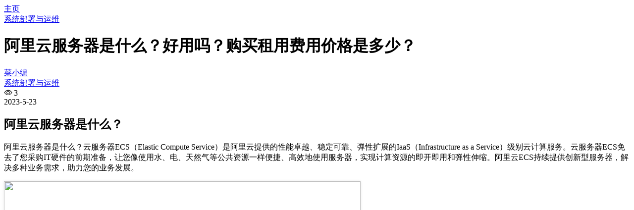

--- FILE ---
content_type: text/html; charset=UTF-8
request_url: https://www.cainiaoxueyuan.com/yunwei/41675.html
body_size: 40428
content:
<!doctype html><html lang="zh"><head><meta charset="UTF-8"><meta name="viewport"
 content="width=device-width, user-scalable=no, initial-scale=1.0, maximum-scale=1.0, minimum-scale=1.0"><meta http-equiv="X-UA-Compatible" content="ie=edge"><meta name="Referrer" content="origin"><meta name="applicable-device" content="pc,mobile"/><title>阿里云服务器是什么？好用吗？购买租用费用价格是多少？ - 菜鸟学苑</title><meta name="keywords" content="阿里云"><meta name="description" content="阿里云服务器是什么？
阿里云服务器是什么？云服务器ECS（Elastic Compute Service）是阿里云提供的性能卓越、稳定可靠、弹性扩展的IaaS（Infrastructure as a Service）……"><script defer src="[data-uri]"></script><script defer src="[data-uri]"></script><style id='wp-img-auto-sizes-contain-inline-css' type='text/css'>img:is([sizes=auto i],[sizes^="auto," i]){contain-intrinsic-size:3000px 1500px}
/*# sourceURL=wp-img-auto-sizes-contain-inline-css */</style><style id='classic-theme-styles-inline-css' type='text/css'>/*! This file is auto-generated */
.wp-block-button__link{color:#fff;background-color:#32373c;border-radius:9999px;box-shadow:none;text-decoration:none;padding:calc(.667em + 2px) calc(1.333em + 2px);font-size:1.125em}.wp-block-file__button{background:#32373c;color:#fff;text-decoration:none}
/*# sourceURL=/wp-includes/css/classic-themes.min.css */</style><link rel='stylesheet' id='element-ui-css' href='https://s2.pstatp.com/cdn/element-ui/2.15.7/theme-chalk/index.min.css' type='text/css' media='all' /><link rel='stylesheet' id='strawberry-css' href='https://www.cainiaoxueyuan.com/wp-content/cache/autoptimize/autoptimize_single_b11621c7ac40885c24462c2aa05aafef.php' type='text/css' media='all' /><link rel='stylesheet' id='core_next-css' href='https://www.cainiaoxueyuan.com/wp-content/themes/CoreNext/static/css/main.min.css' type='text/css' media='all' /><link rel='stylesheet' id='highlight-css' href='https://www.cainiaoxueyuan.com/wp-content/cache/autoptimize/autoptimize_single_5c5e1729f789708dbe85b305ad4f54aa.php' type='text/css' media='all' /><link rel='stylesheet' id='core_next_smart_photo-css' href='https://www.cainiaoxueyuan.com/wp-content/themes/CoreNext/static/css/smartphoto.min.css' type='text/css' media='all' /> <script defer id="vue2-js-extra" src="[data-uri]"></script> <script defer type="text/javascript" src="https://s2.pstatp.com/cdn/vue/2.6.14/vue.min.js" id="vue2-js"></script> <script defer type="text/javascript" src="https://s2.pstatp.com/cdn/element-ui/2.15.7/index.min.js" id="element-ui-js"></script> <script defer type="text/javascript" src="https://s2.pstatp.com/cdn/jquery/3.6.0/jquery.min.js" id="core-next-jquery-js"></script> <script defer type="text/javascript" src="https://www.cainiaoxueyuan.com/wp-content/themes/CoreNext/static/lib/highlight/highlight.min.js" id="highlight-js"></script> <link rel="canonical" href="https://www.cainiaoxueyuan.com/yunwei/41675.html" /><link rel='shortlink' href='https://www.cainiaoxueyuan.com/?p=41675' /> <script type="application/ld+json" data-source="DataFeed:WordPress" data-schema="41675-post-Default">{"@context":"https:\/\/schema.org\/","@type":"BlogPosting","@id":"https:\/\/www.cainiaoxueyuan.com\/yunwei\/41675.html#BlogPosting","mainEntityOfPage":"https:\/\/www.cainiaoxueyuan.com\/yunwei\/41675.html","headline":"\u963f\u91cc\u4e91\u670d\u52a1\u5668\u662f\u4ec0\u4e48\uff1f\u597d\u7528\u5417\uff1f\u8d2d\u4e70\u79df\u7528\u8d39\u7528\u4ef7\u683c\u662f\u591a\u5c11\uff1f","name":"\u963f\u91cc\u4e91\u670d\u52a1\u5668\u662f\u4ec0\u4e48\uff1f\u597d\u7528\u5417\uff1f\u8d2d\u4e70\u79df\u7528\u8d39\u7528\u4ef7\u683c\u662f\u591a\u5c11\uff1f","description":"\u963f\u91cc\u4e91\u670d\u52a1\u5668\u662f\u4ec0\u4e48\uff1f \u963f\u91cc\u4e91\u670d\u52a1\u5668\u662f\u4ec0\u4e48\uff1f\u4e91\u670d\u52a1\u5668ECS\uff08Elastic Compute Service\uff09\u662f\u963f [&hellip;]","datePublished":"2023-05-23","dateModified":"2023-05-23","author":{"@type":"Person","@id":"https:\/\/www.cainiaoxueyuan.com\/user\/cainiaoadmin#Person","name":"\u83dc\u5c0f\u7f16","url":"https:\/\/www.cainiaoxueyuan.com\/user\/cainiaoadmin","identifier":1,"image":{"@type":"ImageObject","@id":"https:\/\/cravatar.cn\/avatar\/18b9d581966441e0c7aeebb5c21bec4383890519336f291c0b630b06c7461d7b?s=96&d=mm&r=g","url":"https:\/\/cravatar.cn\/avatar\/18b9d581966441e0c7aeebb5c21bec4383890519336f291c0b630b06c7461d7b?s=96&d=mm&r=g","height":96,"width":96}},"publisher":{"@type":"Organization","name":"\u83dc\u9e1f\u5b66\u82d1","logo":{"@type":"ImageObject","@id":"https:\/\/www.cainiaoxueyuan.com\/wp-content\/uploads\/2024\/11\/cainiao.png","url":"https:\/\/www.cainiaoxueyuan.com\/wp-content\/uploads\/2024\/11\/cainiao.png","width":236,"height":100}},"image":{"@type":"ImageObject","@id":"https:\/\/www.cainiaoxueyuan.com\/wp-content\/uploads\/2023\/05\/52e3df4a-58f6-ed11-8da8-e43d1a103141.png","url":"https:\/\/www.cainiaoxueyuan.com\/wp-content\/uploads\/2023\/05\/52e3df4a-58f6-ed11-8da8-e43d1a103141.png","height":"405","width":"720"},"url":"https:\/\/www.cainiaoxueyuan.com\/yunwei\/41675.html","about":["\u7cfb\u7edf\u90e8\u7f72\u4e0e\u8fd0\u7ef4"],"wordCount":1460,"keywords":["\u963f\u91cc\u4e91"],"articleBody":"\u963f\u91cc\u4e91\u670d\u52a1\u5668\u662f\u4ec0\u4e48\uff1f\u963f\u91cc\u4e91\u670d\u52a1\u5668\u662f\u4ec0\u4e48\uff1f\u4e91\u670d\u52a1\u5668ECS\uff08Elastic Compute Service\uff09\u662f\u963f\u91cc\u4e91\u63d0\u4f9b\u7684\u6027\u80fd\u5353\u8d8a\u3001\u7a33\u5b9a\u53ef\u9760\u3001\u5f39\u6027\u6269\u5c55\u7684IaaS\uff08Infrastructure as a Service\uff09\u7ea7\u522b\u4e91\u8ba1\u7b97\u670d\u52a1\u3002\u4e91\u670d\u52a1\u5668ECS\u514d\u53bb\u4e86\u60a8\u91c7\u8d2dIT\u786c\u4ef6\u7684\u524d\u671f\u51c6\u5907\uff0c\u8ba9\u60a8\u50cf\u4f7f\u7528\u6c34\u3001\u7535\u3001\u5929\u7136\u6c14\u7b49\u516c\u5171\u8d44\u6e90\u4e00\u6837\u4fbf\u6377\u3001\u9ad8\u6548\u5730\u4f7f\u7528\u670d\u52a1\u5668\uff0c\u5b9e\u73b0\u8ba1\u7b97\u8d44\u6e90\u7684\u5373\u5f00\u5373\u7528\u548c\u5f39\u6027\u4f38\u7f29\u3002\u963f\u91cc\u4e91ECS\u6301\u7eed\u63d0\u4f9b\u521b\u65b0\u578b\u670d\u52a1\u5668\uff0c\u89e3\u51b3\u591a\u79cd\u4e1a\u52a1\u9700\u6c42\uff0c\u52a9\u529b\u60a8\u7684\u4e1a\u52a1\u53d1\u5c55\u3002\u76f8\u6bd4\u7269\u7406\u670d\u52a1\u5668\uff0c\u963f\u91cc\u4e91\u670d\u52a1\u5668\u4ef7\u683c\u4fbf\u5b9c\uff0c\u6700\u4f4e\u51e0\u5341\u5143\u5c31\u80fd\u4e70\u4e00\u53f0\uff1b\u800c\u7269\u7406\u670d\u52a1\u5668\u6700\u4f4e\u4e5f\u8981\u4e0a\u5343\u5143\u624d\u80fd\u4e70\u5230\u3002\u4e91\u670d\u52a1\u5668\u672c\u8d28\u4e0a\u662f\u4e91\u7aef\u670d\u52a1\u5668\u96c6\u7fa4\u63d0\u4f9b\u7684\u4e00\u79cd\u8ba1\u7b97\u80fd\u529b\u3002\u7528\u6237\u5728\u9700\u8981\u8fd9\u79cd\u7b97\u529b\u65f6\u65e0\u9700\u5355\u72ec\u90e8\u7f72\u7269\u7406\u670d\u52a1\u5668\uff0c\u53ea\u9700\u8981\u5728\u963f\u91cc\u4e91\u5f00\u901a\u8d26\u6237\u5c31\u53ef\u4ee5\u83b7\u5f97\u8fd9\u79cd\u7b97\u529b\u3002\u5c31\u597d\u50cf\u5bb6\u5ead\u7528\u7535\u4e00\u6837\uff0c\u7528\u6237\u65e0\u9700\u8d2d\u4e70\u53d1\u7535\u673a\uff0c\u53d8\u538b\u5668\u7b49\u4e13\u4e1a\u8bbe\u5907\uff0c\u53ea\u9700\u5728\u7535\u529b\u5c40\u5f00\u6237\u5373\u53ef\u6b63\u5e38\u4f7f\u7528\u3002\u8ddf\u591a\u963f\u91cc\u4e91\u670d\u52a1\u5668\u76f8\u5173\u4ecb\u7ecd\uff0c\u53ef\u53c2\u8003\u6587\u7ae0\u201c\u963f\u91cc\u4e91\u670d\u52a1\u5668\u5168\u65b9\u4f4d\u4ecb\u7ecd\u201d\u963f\u91cc\u4e91\u670d\u52a1\u5668\u80fd\u505a\u4ec0\u4e48?\u963f\u91cc\u4e91\u670d\u52a1\u5668\u80fd\u505a\u7684\u4e8b\u60c5\u5b9e\u5728\u592a\u591a\uff0c\u7f51\u4e0a\u90fd\u6709\u5f88\u591a\u4e91\u670d\u52a1\u5668\u5b9e\u8df5\u6559\u7a0b\u6848\u4f8b\uff0c\u65b0\u624b\u53ef\u6309\u7167\u6559\u7a0b\u4e00\u6b65\u6b65\u6765\u5c31OK\uff0c\u5c24\u5176\u662f\u5404\u5927\u4e91\u5e73\u53f0\u5b98\u7f51\u5e2e\u52a9\u6587\u6863\uff0c\u6848\u4f8b\u975e\u5e38\u591a\uff0c\u8d44\u6e90\u4e30\u5bcc\u3002\u53c2\u8003\u8d44\u6599\uff1a\u963f\u91cc\u4e91\u5e2e\u52a9\u4e2d\u5fc3\u4e92\u8054\u7f51\u4e0a\u7684\u51e0\u4e4e\u6240\u6709\u7684\u5e94\u7528\u5747\u53ef\u90e8\u7f72\u5728\u670d\u52a1\u5668\u4e0a\uff0c\u901a\u5e38\u5bf9\u4e8e\u4e2a\u4eba\u548c\u4f01\u4e1a\u6765\u8bf4\uff0c\u963f\u91cc\u4e91\u670d\u52a1\u5668\u4e3b\u8981\u7684\u5e94\u7528\u6709\u4ee5\u4e0b\u51e0\u79cd\uff1a1\u3001\u4e2a\u4eba\u535a\u5ba2\/\u4f01\u4e1a\u5b98\u7f51\uff1a\u4f5c\u4e3a\u4e2a\u4eba\/\u4f01\u4e1a\u5bf9\u5916\u5c55\u793a\u7684\u9014\u5f84\uff0c\u5b98\u7f51\u66fe\u7ecf\u662f\u4e2a\u4eba\u53ca\u4f01\u4e1a\u6700\u65e9\u7684\u5e94\u7528\u4e4b\u4e00\uff0c\u867d\u7136\u5982\u4eca\u662f\u79fb\u52a8\u4e92\u8054\u7f51\u65f6\u4ee3\uff0c\u7f51\u7ad9\u4e5f\u662f\u5fc5\u9700\u54c1\uff0c\u5c24\u5176\u5bf9\u4e8e\u4f01\u4e1a\u6765\u8bf4\uff0c\u5b98\u7f51\u662f\u54c1\u724c\u5f62\u8c61\u7684\u8c61\u5f81\u3002\u914d\u7f6e\u63a8\u8350\uff1a\u8f7b\u91cf\u5e94\u7528\u670d\u52a1\u5668\uff0c2\u68384G4M\u5e26\u5bbd\u914d\u7f6e\uff0c\u6700\u65b0\u4f18\u60e0\u4ef7\u683c\uff1a297.98\u5143\u4e00\u5e74\u3002\u70b9\u6b64\u8d2d\u4e702\u3001\u5c0f\u7a0b\u5e8f\uff1a\u5c0f\u7a0b\u5e8f\u7684\u5389\u5bb3\u4e4b\u5904\u5728\u4e8e\u5e7f\u5927\u7684\u7528\u6237\u7fa4\u4f53\uff0c\u83b7\u5ba2\u6210\u672c\u76f8\u5bf9\u8f83\u4f4e\uff0c\u5e76\u4e14\u7528\u6237\u5177\u6709\u8f83\u9ad8\u7684\u9644\u52a0\u503c\uff0c\u6240\u4ee5\u5f88\u591a\u4f01\u4e1a\u90fd\u642d\u5efa\u81ea\u5df1\u7684\u5c0f\u7a0b\u5e8f\u3002\u914d\u7f6e\u63a8\u8350\uff1a\u901a\u7528\u7b97\u529b\u578bu1\u5b9e\u4f8b\uff0c2\u68384G 1-5M\u5e26\u5bbd\u914d\u7f6e\uff0c\u6700\u65b0\u4f18\u60e0\u4ef7\u683c\uff1a761.33\u5143\/1\u5e74\/1M\u3001844.13\u5143\/1\u5e74\/2M\u3001934.13\u5143\/1\u5e74\/3M\u30011024.13\u5143\/1\u5e74\/4M\u30011128.53\u5143\/1\u5e74\/5M\u3002\u70b9\u6b64\u8d2d\u4e703\u3001\u5546\u57ce\u5b98\u7f51\uff1a\u5546\u57ce\u5b98\u7f51\u7684\u642d\u5efa\u8ddf\u4f01\u4e1a\u5b98\u7f51\u7684\u642d\u5efa\u5f02\u66f2\u540c\u5de5\uff0c\u4f46\u76f8\u5bf9\u6765\u8bf4\u66f4\u590d\u6742\uff0c\u9700\u8981\u96c6\u6210\u7684\u5e94\u7528\u66f4\u591a\uff0c\u6210\u672c\u4e5f\u66f4\u9ad8\u3002\u914d\u7f6e\u63a8\u8350\uff1a\u8ba1\u7b97\u578bc7\u5b9e\u4f8b\uff0c8\u683816G 1-5M\u5e26\u5bbd\u914d\u7f6e\uff0c\u6700\u65b0\u4f18\u60e0\u4ef7\u683c\uff1a5945.63\u5143\/1\u5e74\/1M\u30016111.23\u5143\/1\u5e74\/2M\u30016291.23\u5143\/1\u5e74\/3M\u30016471.23\u5143\/1\u5e74\/4M\u30016680.03\u5143\/1\u5e74\/5M\u3002\u70b9\u6b64\u8d2d\u4e704\u3001\u6e38\u620f\u670d\u52a1\uff1a\u65e0\u8bba\u54ea\u4e2a\u65f6\u4ee3\uff0c\u5a31\u4e50\u603b\u662f\u4eba\u4eec\u5728\u52aa\u529b\u5bfb\u627e\u7684\u4e1c\u897f\uff0c\u8fd9\u4e2a\u65f6\u4ee3\u7684\u5a31\u4e50\u6765\u6e90\u6e38\u620f\u5360\u636e\u5f88\u5927\u7684\u90e8\u5206\uff0c\u5982\u679c\u4f01\u4e1a\u6709\u6280\u672f\uff0c\u4ee3\u7406\u6e38\u620f\u4e5f\u662f\u975e\u5e38\u4e0d\u9519\u7684\u9009\u62e9\u3002\u914d\u7f6e\u63a8\u8350\uff1a\u901a\u7528\u578bg7\u5b9e\u4f8b\uff0c8\u683832G 1-5M\u5e26\u5bbd\u914d\u7f6e\uff0c\u6700\u65b0\u4f18\u60e0\u4ef7\u683c\uff1a7543.01\u5143\/1\u5e74\/1M\u30017708.61\u5143\/1\u5e74\/2M\u30017888.61\u5143\/1\u5e74\/3M\u30018068.61\u5143\/1\u5e74\/4M\u30018277.41\u5143\/1\u5e74\/5M\u3002\u70b9\u6b64\u8d2d\u4e70\u963f\u91cc\u4e91\u670d\u52a1\u5668\u4ea7\u54c1\u4f18\u52bf1\u3001\u7a33\u5b9a\u5355\u5b9e\u4f8b\u53ef\u7528\u6027\u8fbe 99.975%\uff0c\u591a\u53ef\u7528\u533a\u591a\u5b9e\u4f8b\u53ef\u7528\u6027\u8fbe 99.995%\uff0c\u4e91\u76d8\u53ef\u9760\u6027\u8fbe 99.9999999%\uff0c\u53ef\u5b9e\u73b0\u81ea\u52a8\u5b95\u673a\u8fc1\u79fb\u3001\u5feb\u7167\u5907\u4efd\u30022\u3001\u5f39\u6027\u652f\u6301\u5206\u949f\u7ea7\u522b\u521b\u5efa1000\u53f0\u5b9e\u4f8b\uff0c\u591a\u79cd\u5f39\u6027\u4ed8\u8d39\u9009\u62e9\u66f4\u8d34\u5408\u4e1a\u52a1\u73b0\u72b6\uff0c\u540c\u65f6\u5e26\u6765\u5f39\u6027\u7684\u6269\u5bb9\u80fd\u529b\uff0c\u5b9e\u4f8b\u4e0e\u5e26\u5bbd\u5747\u53ef\u968f\u65f6\u5347\u964d\u914d\uff0c\u4e91\u76d8\u53ef\u6269\u5bb9\u30023\u3001\u9ad8\u5b89\u5168\u514d\u8d39\u63d0\u4f9b DDoS \u9632\u62a4\u3001\u6728\u9a6c\u67e5\u6740\u3001\u9632\u66b4\u529b\u7834\u89e3\u7b49\u670d\u52a1\uff0c\u901a\u8fc7\u591a\u65b9\u56fd\u9645\u5b89\u5168\u8ba4\u8bc1\uff0cECS\u4e91\u76d8\u652f\u6301\u6570\u636e\u52a0\u5bc6\u529f\u80fd\u30024\u3001\u9ad8\u6027\u80fd\u5355\u5b9e\u4f8b\u6700\u9ad8\u53ef\u9009128vCPU\uff0c\u5185\u5b581TB\uff0c\u5355\u5b9e\u4f8b\u6027\u80fd\u6700\u9ad8\u53ef\u8fbe2400\u4e07PPS\u7f51\u7edc\u9996\u53d1\u5305\uff0c80Gbps\u5e26\u5bbd\u30025\u3001\u6613\u7528\u6027\u4e30\u5bcc\u7684\u64cd\u4f5c\u7cfb\u7edf\u548c\u5e94\u7528\u8f6f\u4ef6\uff0c\u901a\u8fc7\u955c\u50cf\u53ef\u4e00\u952e\u7b80\u5355\u90e8\u7f72\uff0c\u540c\u4e00\u955c\u50cf\u53ef\u5728\u591a\u53f0 ECS \u4e2d\u5feb\u901f\u590d\u5236\u73af\u5883\uff0c\u8f7b\u677e\u6269\u5c55\u30026\u3001\u53ef\u62d3\u5c55\u6027ECS \u53ef\u4e0e\u963f\u91cc\u4e91\u5404\u79cd\u4e30\u5bcc\u7684\u4e91\u4ea7\u54c1\u65e0\u7f1d\u8854\u63a5\uff0c\u53ef\u6301\u7eed\u4e3a\u4e1a\u52a1\u53d1\u5c55\u63d0\u4f9b\u5b8c\u6574\u7684\u8ba1\u7b97\u3001\u5b58\u50a8\u3001\u5b89\u5168\u7b49\u89e3\u51b3\u65b9\u6848\u3002\u6700\u65b0\u8d2d\u4e70\u79df\u7528\u8d39\u7528\u4ef7\u683c\u662f\u591a\u5c11\uff1f\u4e0b\u9762\u6574\u7406\u4e86\u963f\u91cc\u4e91\u670d\u52a1\u5668\u6700\u65b0\u7684\u8d2d\u4e70\u79df\u7528\u8d39\u7528\u4ef7\u683c\u8868\uff0c\u6700\u4fbf\u5b9c\u7684\u53ea\u8981108\u51431\u5e74\u3002\u4e00\u3001\u963f\u91cc\u4e91\u670d\u52a1\u5668\u6700\u65b0\u4f18\u60e0\u6d3b\u52a8\u4ef7\u683c\u88681\u3001\u8f7b\u91cf\u5e94\u7528\u670d\u52a1\u5668\u7279\u60e0\u8f7b\u91cf\u5e94\u7528\u670d\u52a1\u5668\u662f\u963f\u91cc\u4e91\u7684\u7279\u60e0\u4e91\u670d\u52a1\u5668\uff0c\u4e3b\u8981\u914d\u7f6e\u4e3a2\u68382G3M\u548c2\u68384G4M\uff0c\u73b0\u5728\uff0c\u4f18\u60e0\u4ef7\u683c\u6709\u4e9b\u4e0a\u6da8\uff0c\u73b0\u5728\u7684\u7279\u60e0\u4ef7\u683c\u4e3a2\u68382G108\u51431\u5e74\u30012\u68384G297.98\u51431\u5e74\uff0c\u8be6\u7ec6\u914d\u7f6e\u53ca\u4ef7\u683c\u5982\u4e0b\uff1a\u4e91\u670d\u52a1\u5668\u5b9e\u4f8b\u914d\u7f6e\u5e26\u5bbd\u7cfb\u7edf\u76d8\u5bb9\u91cf\u6d3b\u52a8\u4ef7\u683c\u53c2\u8003\u8f7b\u91cf\u5e94\u7528\u670d\u52a1\u56682\u68382G3M50GB ESSD108\u5143\/1\u5e74\u8f7b\u91cf\u5e94\u7528\u670d\u52a1\u56682\u68384G4M60GB ESSD297.98\u5143\/1\u5e742\u3001\u9ad8\u6027\u4ef7\u6bd4\u901a\u7528\u7b97\u529b\u578bu1\u4e91\u670d\u52a1\u5668\u4f18\u60e0\u4ef7\u683c\u8868\u901a\u7528\u7b97\u529b\u578bu1\u4e91\u670d\u52a1\u5668\u65e0\u9700\u8fdb\u884c\u590d\u6742\u7684\u8d44\u6e90\u914d\u7f6e\uff0c\u5373\u53ef\u6ee1\u8db3\u901a\u7528\u4e0a\u4e91\u9700\u6c42\uff0c\u5355\u4f4d\u7b97\u529b\u6210\u672c\u6700\u9ad8\u4e0b\u964d40%\uff0c\u76ee\u524d\u8d2d\u4e702\u68382G\u30014\u68384G\u30018\u68388G\u30012\u68384G\u30014\u68388G\u30018\u683816G\u30012\u68388G\u30014\u683816G\u30018\u683832G\u30012\u683816G\u30014\u683832G\u30018\u683864G\u914d\u7f6e\u6709\u4f18\u60e0\uff0c\u65b0\u7528\u6237\u6298\u62633\u6298\uff0c\u4e0b\u9762\u662f1M-5M\u5e26\u5bbd\u7684\u8be6\u7ec6\u4ef7\u683c\u8868\uff1a\u4e91\u670d\u52a1\u5668\u5b9e\u4f8b\u914d\u7f6e\u5e26\u5bbd\u7cfb\u7edf\u76d8\u5bb9\u91cf1M\u5e26\u5bbd\u6d3b\u52a8\u4ef7\u683c2M\u5e26\u5bbd\u6d3b\u52a8\u4ef7\u683c3M\u5e26\u5bbd\u6d3b\u52a8\u4ef7\u683c4M\u5e26\u5bbd\u6d3b\u52a8\u4ef7\u683c5M\u5e26\u5bbd\u6d3b\u52a8\u4ef7\u683c\u901a\u7528\u7b97\u529b\u578bu12\u68382G1M-5M40G ESSD\u4e91\u76d8731.52\u5143\/1\u5e74814.32\u5143\/1\u5e74904.32\u5143\/1\u5e74994.32\u5143\/1\u5e741098.72\u5143\/1\u5e74\u901a\u7528\u7b97\u529b\u578bu14\u68384G1M-5M40G ESSD\u4e91\u76d81308.24\u5143\/1\u5e741391.04\u5143\/1\u5e741481.04\u5143\/1\u5e741571.04\u5143\/1\u5e741675.44\u5143\/1\u5e74\u901a\u7528\u7b97\u529b\u578bu18\u68388G1M-5M40G ESSD\u4e91\u76d82461.68\u5143\/1\u5e742544.48\u5143\/1\u5e742634.48\u5143\/1\u5e742724.48\u5143\/1\u5e742828.88\u5143\/1\u5e74\u901a\u7528\u7b97\u529b\u578bu12\u68384G1M-5M40G ESSD\u4e91\u76d8761.33\u5143\/1\u5e74844.13\u5143\/1\u5e74934.13\u5143\/1\u5e741024.13\u5143\/1\u5e741128.53\u5143\/1\u5e74\u901a\u7528\u7b97\u529b\u578bu14\u68388G1M-5M40G ESSD\u4e91\u76d81367.86\u5143\/1\u5e741450.66\u5143\/1\u5e741540.66\u5143\/1\u5e741630.66\u5143\/1\u5e741735.06\u5143\/1\u5e74\u901a\u7528\u7b97\u529b\u578bu18\u683816G1M-5M40G ESSD\u4e91\u76d82580.91\u5143\/1\u5e742663.71\u5143\/1\u5e742753.71\u5143\/1\u5e742843.71\u5143\/1\u5e742948.11\u5143\/1\u5e74\u901a\u7528\u7b97\u529b\u578bu12\u68388G1M-5M40G ESSD\u4e91\u76d8932.40\u5143\/1\u5e741015.20\u5143\/1\u5e741105.20\u5143\/1\u5e741195.20\u5143\/1\u5e741299.60\u5143\/1\u5e74\u901a\u7528\u7b97\u529b\u578bu14\u683816G1M-5M40G ESSD\u4e91\u76d81710.00\u5143\/1\u5e741792.80\u5143\/1\u5e741882.80\u5143\/1\u5e741972.80\u5143\/1\u5e742077.20\u5143\/1\u5e74\u901a\u7528\u7b97\u529b\u578bu18\u683832G1M-5M40G ESSD\u4e91\u76d83265.20\u5143\/1\u5e743348.00\u5143\/1\u5e743438.00\u5143\/1\u5e743528.00\u5143\/1\u5e743632.40\u5143\/1\u5e74\u901a\u7528\u7b97\u529b\u578bu12\u683816G1M-5M40G ESSD\u4e91\u76d81185.12\u5143\/1\u5e741267.92\u5143\/1\u5e741357.92\u5143\/1\u5e741447.92\u5143\/1\u5e741552.32\u5143\/1\u5e74\u901a\u7528\u7b97\u529b\u578bu14\u683832G1M-5M40G ESSD\u4e91\u76d82215.44\u5143\/1\u5e742298.24\u5143\/1\u5e742388.24\u5143\/1\u5e742478.24\u5143\/1\u5e742582.64\u5143\/1\u5e74\u901a\u7528\u7b97\u529b\u578bu18\u683864G1M-5M40G ESSD\u4e91\u76d84276.08\u5143\/1\u5e744358.88\u5143\/1\u5e744448.88\u5143\/1\u5e744538.88\u5143\/1\u5e744643.28\u5143\/1\u5e743\u3001\u7b2c\u4e03\u4ee3c7\/g7\/r7\u7cfb\u5217\u4e91\u670d\u52a1\u5668\u4f18\u60e0\u4ef7\u683c\u8868\u76ee\u524d\u963f\u91cc\u4e91\u5404\u4e2a\u6d3b\u52a8\u4e2d\u5df2\u6709\u539f\u6765\u7684\u4e3b\u6253\u7b2c\u516d\u4ee3c6\/g6\/r6\u7cfb\u5217\u4e91\u670d\u52a1\u5668\u5347\u7ea7\u4e3a\u4e3b\u6253\u7b2c\u4e03\u4ee3c7\/g7\/r7\u7cfb\u5217\u4e91\u670d\u52a1\u5668\uff0c\u6298\u6263\u4e3a6\u6298\uff0c\u4e0b\u9762\u662f1M-5M\u5e26\u5bbd\u7684\u8be6\u7ec6\u4ef7\u683c\u8868\uff1a\u4e91\u670d\u52a1\u5668\u5b9e\u4f8b\u914d\u7f6e\u5e26\u5bbd\u7cfb\u7edf\u76d8\u5bb9\u91cf1M\u5e26\u5bbd\u6d3b\u52a8\u4ef7\u683c2M\u5e26\u5bbd\u6d3b\u52a8\u4ef7\u683c3M\u5e26\u5bbd\u6d3b\u52a8\u4ef7\u683c4M\u5e26\u5bbd\u6d3b\u52a8\u4ef7\u683c5M\u5e26\u5bbd\u6d3b\u52a8\u4ef7\u683c\u8ba1\u7b97\u578bc72\u68384G1M-5M40G ESSD\u4e91\u76d81718.61\u5143\/1\u5e741884.21\u5143\/1\u5e742064.21\u5143\/1\u5e742244.21\u5143\/1\u5e742453.01\u5143\/1\u5e74\u8ba1\u7b97\u578bc74\u68388G1M-5M40G ESSD\u4e91\u76d83127.61\u5143\/1\u5e743293.21\u5143\/1\u5e743473.21\u5143\/1\u5e743653.21\u5143\/1\u5e743862.01\u5143\/1\u5e74\u8ba1\u7b97\u578bc78\u683816G1M-5M40G ESSD\u4e91\u76d85945.63\u5143\/1\u5e746111.23\u5143\/1\u5e746291.23\u5143\/1\u5e746471.23\u5143\/1\u5e746680.03\u5143\/1\u5e74\u901a\u7528\u578bg72\u68388G1M-5M40G ESSD\u4e91\u76d82117.95\u5143\/1\u5e742283.55\u5143\/1\u5e742463.55\u5143\/1\u5e742643.55\u5143\/1\u5e742852.35\u5143\/1\u5e74\u901a\u7528\u578bg74\u683816G1M-5M40G ESSD\u4e91\u76d83926.30\u5143\/1\u5e744091.90\u5143\/1\u5e744271.90\u5143\/1\u5e744451.90\u5143\/1\u5e744660.70\u5143\/1\u5e74\u901a\u7528\u578bg78\u683832G1M-5M40G ESSD\u4e91\u76d87543.01\u5143\/1\u5e747708.61\u5143\/1\u5e747888.61\u5143\/1\u5e748068.61\u5143\/1\u5e748277.41\u5143\/1\u5e74\u5185\u5b58\u578br72\u683816G1M-5M40G ESSD\u4e91\u76d82715.74\u5143\/1\u5e742881.34\u5143\/1\u5e743061.34\u5143\/1\u5e743241.34\u5143\/1\u5e743450.14\u5143\/1\u5e74\u5185\u5b58\u578br74\u683832G1M-5M40G ESSD\u4e91\u76d85121.88\u5143\/1\u5e745287.48\u5143\/1\u5e745467.48\u5143\/1\u5e745647.48\u5143\/1\u5e745856.28\u5143\/1\u5e74\u5185\u5b58\u578br78\u683864G1M-5M40G ESSD\u4e91\u76d89934.16\u5143\/1\u5e7410099.76\u5143\/1\u5e7410279.76\u5143\/1\u5e7410459.76\u5143\/1\u5e7410668.56\u5143\/1\u5e74\u5bf9\u4e8e\u5df2\u7ecf\u8d2d\u4e70\u4e86\u4e94\u4ee3\u3001\u516d\u4ee3\u4e91\u670d\u52a1\u5668\u7684\u7528\u6237\uff0c\u963f\u91cc\u4e91\u63a8\u51fa\u514d\u8d39\u5347\u7ea7\u4e03\u4ee3\u4e91\u670d\u52a1\u5668\u6d3b\u52a8\uff0c\u5177\u4f53\u514d\u8d39\u5347\u7ea7\u6d41\u7a0b\u53ca\u653f\u7b56\u8be6\u60c5\u8bf7\u53c2\u8003\uff1ahttps:\/\/www.aliyun.com\/daily-act\/ecs\/care4\u3001\u6d77\u5916\u4e91\u670d\u52a1\u5668\u4f18\u60e0\u4ef7\u683c\u8868\u963f\u91cc\u4e91\u63a8\u51fa\u4e91\u670d\u52a1\u5668\u5168\u7403\u8d2d\uff0c\u6d77\u5916\u4e91\u670d\u52a1\u5668c7\/g7\/r7\u7cfb\u52176\u6298\uff0c\u4e2d\u56fd(\u9999\u6e2f)\u3001\u65e5\u672c(\u4e1c\u4eac)\u3001\u65b0\u52a0\u5761\u3001\u5370\u5ea6\u5c3c\u897f\u4e9a\uff08\u63a8\u52a0\u8fbe)\u3001\u5fb7\u56fd(\u6cd5\u5170\u514b\u798f)5\u4e2a\u5730\u57df\u53ef\u9009\uff0c\u8d2d\u4e70\u540e\u8fd8\u4eab\u5347\u7ea76\u6298\u6743\u76ca1\u6b21\u3002\u4e0b\u9762\u662f1M-5M\u5e26\u5bbd\u7684\u8be6\u7ec6\u4ef7\u683c\u8868\uff1a\u4e91\u670d\u52a1\u5668\u5b9e\u4f8b\u914d\u7f6e\u5e26\u5bbd\u7cfb\u7edf\u76d8\u5bb9\u91cf1M\u5e26\u5bbd\u6d3b\u52a8\u4ef7\u683c2M\u5e26\u5bbd\u6d3b\u52a8\u4ef7\u683c3M\u5e26\u5bbd\u6d3b\u52a8\u4ef7\u683c4M\u5e26\u5bbd\u6d3b\u52a8\u4ef7\u683c5M\u5e26\u5bbd\u6d3b\u52a8\u4ef7\u683c\u8ba1\u7b97\u4f18\u5316\u578bc7\uff08\u56fd\u5916\u5730\u57df\uff092\u68384G1M-5M40G ESSD\u4e91\u76d83171.04\u5143\/1\u5e743387.04\u5143\/1\u5e743603.04\u5143\/1\u5e743819.04\u5143\/1\u5e744035.04\u5143\/1\u5e74\u8ba1\u7b97\u4f18\u5316\u578bc7\uff08\u56fd\u5916\u5730\u57df\uff094\u68388G1M-5M40G ESSD\u4e91\u76d85907.19\u5143\/1\u5e746123.19\u5143\/1\u5e746339.19\u5143\/1\u5e746555.19\u5143\/1\u5e746771.19\u5143\/1\u5e74\u8ba1\u7b97\u4f18\u5316\u578bc7\uff08\u56fd\u5916\u5730\u57df\uff098\u683816G1M-5M40G ESSD\u4e91\u76d811379.50\u5143\/1\u5e7411595.50\u5143\/1\u5e7411811.50\u5143\/1\u5e7412027.50\u5143\/1\u5e7412243.50\u5143\/1\u5e74\u901a\u7528\u7b97\u529b\u578bg7\uff08\u56fd\u5916\u5730\u57df\uff092\u68388G1M-5M40G ESSD\u4e91\u76d83905.83\u5143\/1\u5e744121.83\u5143\/1\u5e744337.83\u5143\/1\u5e744553.83\u5143\/1\u5e744769.83\u5143\/1\u5e74\u901a\u7528\u7b97\u529b\u578bg7\uff08\u56fd\u5916\u5730\u57df\uff094\u683816G1M-5M40G ESSD\u4e91\u76d87376.78\u5143\/1\u5e747592.78\u5143\/1\u5e747808.78\u5143\/1\u5e748024.78\u5143\/1\u5e748240.78\u5143\/1\u5e74\u901a\u7528\u7b97\u529b\u578bg7\uff08\u56fd\u5916\u5730\u57df\uff098\u683832G1M-5M40G ESSD\u4e91\u76d814318.68\u5143\/1\u5e7414534.68\u5143\/1\u5e7414750.68\u5143\/1\u5e7414966.68\u5143\/1\u5e7415182.68\u5143\/1\u5e74\u5185\u5b58\u4f18\u5316\u578br7\uff08\u56fd\u5916\u5730\u57df\uff092\u683816G1M-5M40G ESSD\u4e91\u76d84722.52\u5143\/1\u5e744938.52\u5143\/1\u5e745154.52\u5143\/1\u5e745370.52\u5143\/1\u5e745586.52\u5143\/1\u5e74\u5185\u5b58\u4f18\u5316\u578br7\uff08\u56fd\u5916\u5730\u57df\uff094\u683832G1M-5M40G ESSD\u4e91\u76d89010.16\u5143\/1\u5e749226.16\u5143\/1\u5e749442.16\u5143\/1\u5e749658.16\u5143\/1\u5e749874.16\u5143\/1\u5e74\u5185\u5b58\u4f18\u5316\u578br7\uff08\u56fd\u5916\u5730\u57df\uff098\u683864G1M-5M40G ESSD\u4e91\u76d817585.45\u5143\/1\u5e7417801.45\u5143\/1\u5e7418017.45\u5143\/1\u5e7418233.45\u5143\/1\u5e7418449.45\u5143\/1\u5e74\u8d2d\u4e70\u6216\u67e5\u770b\u66f4\u591a\u4e91\u670d\u52a1\u5668\u4f18\u60e0\u4ef7\u683c\uff0c\u8bf7\u8bbf\u95ee\u963f\u91cc\u4e91\u5b98\u65b9\u4e91\u5c0f\u7ad9\u67e5\u8be2\u548c\u8d2d\u4e70\u3002\u963f\u91cc\u4e91\u670d\u52a1\u5668\u6536\u8d39\u6807\u51c6\u4ef7\u683c\u8868(\u975e\u6d3b\u52a8\u4ef7)\u963f\u91cc\u4e91\u670d\u52a1\u5668\u4ef7\u683c\u7ec4\u6210\u5305\u62ec\uff1aECS\u5b9e\u4f8b\u89c4\u683c+CPU\u5185\u5b58\u914d\u7f6e+\u516c\u7f51\u5e26\u5bbd+\u78c1\u76d8\u5b58\u50a8\u3002ECS\u5b9e\u4f8b\u89c4\u683c\uff1a\u963f\u91cc\u4e91\u670d\u52a1\u5668ECS\u5b9e\u4f8b\u89c4\u683c\u5305\u62ec\u8ba1\u7b97\u578bc6\u3001\u5171\u4eab\u6807\u51c6\u578bs6\u3001GPU\u670d\u52a1\u5668\u7b49\u89c4\u683c\uff0cECS\u5b9e\u4f8b\u89c4\u683c\u4e0d\u540c\uff0cCPU\u5185\u5b58\u914d\u7f6e\u76f8\u540c\u4ef7\u683c\u4e5f\u4e0d\u540c\uff1bCPU\u5185\u5b58\u914d\u7f6e\uff1a\u51e0\u6838\u51e0G\uff0c\u59822\u68384\u30014\u68388G\u30012\u68388G\u30018\u683816G\u30014\u683816G\u7b49\u914d\u7f6e\uff1b\u516c\u7f51\u5e26\u5bbd\uff1a\u4e91\u670d\u52a1\u5668\u5bf9\u5916\u63d0\u4f9b\u670d\u52a1\u9700\u8981\u8d2d\u4e70\u516c\u7f51\u5e26\u5bbd\uff0c\u5e26\u5bbd\u4ef7\u683c\u4e00\u822c\u4e3a23\u5143\/Mbps\/\u6708\uff1b\u78c1\u76d8\u5b58\u50a8\uff1a\u4e91\u670d\u52a1\u5668\u78c1\u76d8\uff0c\u5982\u670d\u52a1\u5668\u7cfb\u7edf\u76d8\u6216\u6570\u636e\u76d8\uff0c\u78c1\u76d8\u7c7b\u578b\u5206\u4e3a\u9ad8\u6548\u4e91\u76d8\u3001SSD\u4e91\u76d8\u7b49\u30021\u3001\u4e91\u670d\u52a1\u5668ECS\u5b9e\u4f8bCPU\u5185\u5b58\u6536\u8d39\u6807\u51c6\u5b9e\u4f8b\u89c4\u683cvCPU\u5185\u5b58(GB)\u6309\u91cf(\u5c0f\u65f6)\u6807\u51c6\u76ee\u5f55\u6708\u4ef7\u4f18\u60e0\u6708\u4ef7\u5e74\u4ed8\u6708\u4ef73\u5e74\u4ed8\u6708\u4ef75\u5e74\u4ed8\u6708\u4ef7\u901a\u7528\u578b ecs.g6.large280.35168168142.892.463.84\u901a\u7528\u578b ecs.g6.xlarge4160.7336336285.6184.8127.68\u901a\u7528\u578b ecs.g6.2xlarge8321.4672672571.2369.6255.36\u901a\u7528\u578b ecs.g6.3xlarge12482.110081008856.8554.4383.04\u901a\u7528\u578b ecs.g6.4xlarge16642.8134413441142.4739.2510.72\u901a\u7528\u578b ecs.g6.6xlarge24964.2201620161713.61108.8766.08\u901a\u7528\u578b ecs.g6.8xlarge321285.6268826882284.81478.41021.44\u901a\u7528\u578b ecs.g6.13xlarge521929.1436843683712.82402.41659.84\u901a\u7528\u578b ecs.g6.26xlarge10438418.2873687367425.64804.83319.68\u7a81\u53d1\u6027\u80fd\u578b ecs.t6-c2m1.large210.04111.811.810.036.494.48\u7a81\u53d1\u6027\u80fd\u578b ecs.t6-c1m1.large220.08223.623.620.0612.988.97\u7a81\u53d1\u6027\u80fd\u578b ecs.t6-c1m2.large240.16447.247.240.1225.9617.94\u7a81\u53d1\u6027\u80fd\u578b ecs.t6-c1m4.large280.32894.494.480.2451.9235.87\u7a81\u53d1\u6027\u80fd\u578b ecs.t6-c1m4.xlarge4160.656188.8188.8160.48103.8471.74\u7a81\u53d1\u6027\u80fd\u578b ecs.t6-c1m4.2xlarge8321.311377.6377.6320.96207.68143.49\u5171\u4eab\u6807\u51c6\u578b ecs.s6-c1m1.small110.129.729.725.2516.3311.29\u5171\u4eab\u6807\u51c6\u578b ecs.s6-c1m2.small120.19545445.929.720.52\u5171\u4eab\u6807\u51c6\u578b ecs.s6-c1m4.small140.28818168.8544.5530.78\u5171\u4eab\u6807\u51c6\u578b ecs.s6-c1m2.large240.3810810891.859.441.04\u5171\u4eab\u6807\u51c6\u578b ecs.s6-c1m4.large280.56162162137.789.161.56\u5171\u4eab\u6807\u51c6\u578b ecs.s6-c1m2.xlarge480.75216216183.6118.882.08\u5171\u4eab\u6807\u51c6\u578b ecs.s6-c1m4.xlarge4161.13324324275.4178.2123.12\u5171\u4eab\u6807\u51c6\u578b ecs.s6-c1m2.2xlarge8161.5432432367.2237.6164.16\u5171\u4eab\u6807\u51c6\u578b ecs.s6-c1m4.2xlarge8322.25648648550.8356.4246.24\u901a\u7528\u5e73\u8861\u589e\u5f3a\u578b ecs.g6e.large280.55264264224.4145.2100.32\u901a\u7528\u5e73\u8861\u589e\u5f3a\u578b ecs.g6e.xlarge4161.1528528448.8290.4200.64\u901a\u7528\u5e73\u8861\u589e\u5f3a\u578b ecs.g6e.2xlarge8322.210561056897.6580.8401.28\u901a\u7528\u5e73\u8861\u589e\u5f3a\u578b ecs.g6e.4xlarge16644.4211221121795.21161.6802.56\u901a\u7528\u5e73\u8861\u589e\u5f3a\u578b ecs.g6e.8xlarge321288.8422442243590.42323.21605.12\u901a\u7528\u5e73\u8861\u589e\u5f3a\u578b ecs.g6e.13xlarge5219214.3686468645834.43775.22608.32\u8ba1\u7b97\u578b ecs.c6.large240.27131131111.3572.0549.78\u8ba1\u7b97\u578b ecs.c6.xlarge480.55262262222.7144.199.56\u8ba1\u7b97\u578b ecs.c6.2xlarge8161.09524524445.4288.2199.12\u8ba1\u7b97\u578b ecs.c6.3xlarge12241.64786786668.1432.3298.68\u8ba1\u7b97\u578b ecs.c6.4xlarge16322.1810481048890.8576.4398.24\u8ba1\u7b97\u578b ecs.c6.6xlarge24483.28157215721336.2864.6597.36\u8ba1\u7b97\u578b ecs.c6.8xlarge32644.37209620961781.61152.8796.48\u8ba1\u7b97\u578b ecs.c6.13xlarge52967.1340634062895.11873.31294.28\u8ba1\u7b97\u578b ecs.c6.26xlarge10419214.19681268125790.23746.62588.56\u8ba1\u7b97\u5e73\u8861\u589e\u5f3a\u578b ecs.c6e.large240.41197197167.45108.3574.86\u8ba1\u7b97\u5e73\u8861\u589e\u5f3a\u578b ecs.c6e.xlarge480.821394394334.9216.7149.72\u8ba1\u7b97\u5e73\u8861\u589e\u5f3a\u578b ecs.c6e.2xlarge8161.642788788669.8433.4299.44\u8ba1\u7b97\u5e73\u8861\u589e\u5f3a\u578b ecs.c6e.4xlarge16323.283157615761339.6866.8598.88\u8ba1\u7b97\u5e73\u8861\u589e\u5f3a\u578b ecs.c6e.8xlarge32646.567315231522679.21733.61197.76\u8ba1\u7b97\u5e73\u8861\u589e\u5f3a\u578b ecs.c6e.13xlarge529610.671512251224353.72817.11946.36\u8ba1\u7b97\u5e73\u8861\u589e\u5f3a\u578b ecs.c6e.26xlarge10419221.34210244102448707.45634.23892.72\u5185\u5b58\u578b ecs.r6.large2160.4622022018712183.6\u5185\u5b58\u578b ecs.r6.xlarge4320.92440440374242167.2\u5185\u5b58\u578b ecs.r6.2xlarge8641.83880880748484334.4\u5185\u5b58\u578b ecs.r6.3xlarge12962.75132013201122726501.6\u5185\u5b58\u578b ecs.r6.4xlarge161283.67176017601496968668.8\u5185\u5b58\u578b ecs.r6.6xlarge241925.526402640224414521003.2\u5185\u5b58\u578b ecs.r6.8xlarge322567.3335203520299219361337.6\u5185\u5b58\u578b ecs.r6.13xlarge5238411.9257205720486231462173.6\u5185\u5b58\u578b ecs.r6.26xlarge10476823.831144011440972462924347.2\u5185\u5b58\u5e73\u8861\u589e\u5f3a\u578b ecs.r6e.large2160.729350350297.5192.5133\u5185\u5b58\u5e73\u8861\u589e\u5f3a\u578b ecs.r6e.xlarge4321.458700700595385266\u5185\u5b58\u5e73\u8861\u589e\u5f3a\u578b ecs.r6e.2xlarge8642.917140014001190770532\u5185\u5b58\u5e73\u8861\u589e\u5f3a\u578b ecs.r6e.4xlarge161285.83328002800238015401064\u5185\u5b58\u5e73\u8861\u589e\u5f3a\u578b ecs.r6e.8xlarge3225611.66756005600476030802128\u5185\u5b58\u5e73\u8861\u589e\u5f3a\u578b ecs.r6e.13xlarge5238418.95891009100773550053458\u5185\u5b58\u589e\u5f3a\u578b ecs.re6.13xlarge5276823.10811091.611091.69427.866100.384214.81\u5185\u5b58\u589e\u5f3a\u578b ecs.re6.26xlarge104153646.21522183.222183.218855.7212200.768429.62\u5185\u5b58\u589e\u5f3a\u578b ecs.re6.52xlarge208307292.4344366.444366.437711.4424401.5216859.23\u9ad8\u4e3b\u9891\u8ba1\u7b97\u578b ecs.hfc6.large240.314151151128.3583.0557.38\u9ad8\u4e3b\u9891\u8ba1\u7b97\u578b ecs.hfc6.xlarge480.629302302256.7166.1114.76\u9ad8\u4e3b\u9891\u8ba1\u7b97\u578b ecs.hfc6.2xlarge8161.258604604513.4332.2229.52\u9ad8\u4e3b\u9891\u8ba1\u7b97\u578b ecs.hfc6.3xlarge12241.887906906770.1498.3344.28\u9ad8\u4e3b\u9891\u8ba1\u7b97\u578b ecs.hfc6.4xlarge16322.516120812081026.8664.4459.04\u9ad8\u4e3b\u9891\u8ba1\u7b97\u578b ecs.hfc6.8xlarge32645.033241624162053.61328.8918.08\u9ad8\u4e3b\u9891\u8ba1\u7b97\u578b ecs.hfc6.10xlarge40966.29130203020256716611147.6\u9ad8\u4e3b\u9891\u8ba1\u7b97\u578b ecs.hfc6.16xlarge6412810.066483248324107.22657.61836.16\u9ad8\u4e3b\u9891\u8ba1\u7b97\u578b ecs.hfc6.20xlarge8019212.58360406040513433222295.2\u9ad8\u4e3b\u9891\u901a\u7528\u578b ecs.hfg6.large280.385185185157.25101.7570.3\u9ad8\u4e3b\u9891\u901a\u7528\u578b ecs.hfg6.xlarge4160.771370370314.5203.5140.6\u9ad8\u4e3b\u9891\u901a\u7528\u578b ecs.hfg6.2xlarge8321.541740740629407281.2\u9ad8\u4e3b\u9891\u901a\u7528\u578b ecs.hfg6.3xlarge12482.31211101110943.5610.5421.8\u9ad8\u4e3b\u9891\u901a\u7528\u578b ecs.hfg6.4xlarge16643.083148014801258814562.4\u9ad8\u4e3b\u9891\u901a\u7528\u578b ecs.hfg6.6xlarge24964.6252220222018871221843.6\u9ad8\u4e3b\u9891\u901a\u7528\u578b ecs.hfg6.8xlarge321286.16629602960251616281124.8\u9ad8\u4e3b\u9891\u901a\u7528\u578b ecs.hfg6.10xlarge401927.70837003700314520351406\u9ad8\u4e3b\u9891\u901a\u7528\u578b ecs.hfg6.16xlarge6425612.33359205920503232562249.6\u9ad8\u4e3b\u9891\u901a\u7528\u578b ecs.hfg6.20xlarge8038415.41674007400629040702812\u9ad8\u4e3b\u9891\u5185\u5b58\u578b ecs.hfr6.large2160.504242242205.7133.191.96\u9ad8\u4e3b\u9891\u5185\u5b58\u578b ecs.hfr6.xlarge4321.008484484411.4266.2183.92\u9ad8\u4e3b\u9891\u5185\u5b58\u578b ecs.hfr6.2xlarge8642.016968968822.8532.4367.84\u9ad8\u4e3b\u9891\u5185\u5b58\u578b ecs.hfr6.3xlarge12963.025145214521234.2798.6551.76\u9ad8\u4e3b\u9891\u5185\u5b58\u578b ecs.hfr6.4xlarge161284.033193619361645.61064.8735.68\u9ad8\u4e3b\u9891\u5185\u5b58\u578b ecs.hfr6.6xlarge241926.05290429042468.41597.21103.52\u9ad8\u4e3b\u9891\u5185\u5b58\u578b ecs.hfr6.8xlarge322568.066387238723291.22129.61471.36\u9ad8\u4e3b\u9891\u5185\u5b58\u578b ecs.hfr6.10xlarge4038410.08348404840411426621839.2\u9ad8\u4e3b\u9891\u5185\u5b58\u578b ecs.hfr6.16xlarge6451216.133774477446582.44259.22942.72\u9ad8\u4e3b\u9891\u5185\u5b58\u578b ecs.hfr6.20xlarge8076820.16696809680822853243678.4GPU\u8ba1\u7b97\u578b ecs.gn6e-c12g1.3xlarge129217.76685285287.364434.563667.043667.04GPU\u8ba1\u7b97\u578b ecs.gn6e-c12g1.12xlarge4836871.0623411021148.217737.214667.314667.3GPU\u8ba1\u7b97\u578b ecs.gn6e-c12g1.24xlarge96736142.1266822042296.435474.429334.629334.6GPU\u8ba1\u7b97\u578b ecs.gn6v-c8g1.2xlarge83219.8457154229.13543.32971.82971.8GPU\u8ba1\u7b97\u578b ecs.gn6v-c8g1.8xlarge3212879.362286016916.414173.211887.211887.2GPU\u8ba1\u7b97\u578b ecs.gn6v-c8g1.16xlarge64256158.724572033832.828346.423774.423774.4GPU\u8ba1\u7b97\u578b ecs.gn6v-c10g1.20xlarge82336197.6756929.542127.8335296.2929603.3429603.34GPU\u8ba1\u7b97\u578b ecs.gn6i-c4g1.xlarge41510.46301330132561.051657.151144.94GPU\u8ba1\u7b97\u578b ecs.gn6i-c8g1.2xlarge83112.6362936293084.651995.951379.02GPU\u8ba1\u7b97\u578b ecs.gn6i-c16g1.4xlarge166214.77425342533615.052339.151616.14GPU\u8ba1\u7b97\u578b ecs.gn6i-c24g1.6xlarge249315.47445544553786.752450.251692.9GPU\u8ba1\u7b97\u578b ecs.gn6i-c24g1.12xlarge4818630.94891089107573.54900.53385.8GPU\u8ba1\u7b97\u578b ecs.gn6i-c24g1.24xlarge9637261.8817820178201514798016771.6\u8f7b\u91cf\u7ea7GPU\u8ba1\u7b97\u578b ecs.vgn6i-m8.2xlarge10464.54821832183218321832183\u901a\u7528\u578b ecs.g5.large280.66191191162.35105.0572.58\u901a\u7528\u578b ecs.g5.xlarge4161.33383383325.55210.65145.54\u901a\u7528\u578b ecs.g5.2xlarge8322.66765765650.25420.75290.7\u901a\u7528\u578b ecs.g5.3xlarge12483.9911481148975.8631.4436.24\u901a\u7528\u578b ecs.g5.4xlarge16645.31153015301300.5841.5581.4\u901a\u7528\u578b ecs.g5.6xlarge24967.97229522951950.751262.25872.1\u901a\u7528\u578b ecs.g5.8xlarge3212810.6330603060260116831162.8\u901a\u7528\u578b ecs.g5.16xlarge6425621.2561206120520233662325.6\u7f51\u7edc\u589e\u5f3a\u578b ecs.g5ne.large280.649233.75233.75198.69128.5688.83\u7f51\u7edc\u589e\u5f3a\u578b ecs.g5ne.xlarge4161.299467.5467.5397.38257.13177.65\u7f51\u7edc\u589e\u5f3a\u578b ecs.g5ne.2xlarge8323.25935935794.75514.25355.3\u7f51\u7edc\u589e\u5f3a\u578b ecs.g5ne.4xlarge16646.5187018701589.51028.5710.6\u7f51\u7edc\u589e\u5f3a\u578b ecs.g5ne.8xlarge321281337403740317920571421.2\u7f51\u7edc\u589e\u5f3a\u578b ecs.g5ne.16xlarge642562674807480635841142842.4\u7f51\u7edc\u589e\u5f3a\u578b ecs.g5ne.18xlarge7228829.25841584157152.754628.253197.7\u5bc6\u96c6\u8ba1\u7b97\u578b ecs.ic5.large220.44128128108.870.448.64\u5bc6\u96c6\u8ba1\u7b97\u578b ecs.ic5.xlarge440.89255255216.75140.2596.9\u5bc6\u96c6\u8ba1\u7b97\u578b ecs.ic5.2xlarge881.77510510433.5280.5193.8\u5bc6\u96c6\u8ba1\u7b97\u578b ecs.ic5.3xlarge12122.66765765650.25420.75290.7\u5bc6\u96c6\u8ba1\u7b97\u578b ecs.ic5.4xlarge16163.5410201020867561387.6\u8ba1\u7b97\u578b ecs.c5.large240.47134134113.973.750.92\u8ba1\u7b97\u578b ecs.c5.xlarge480.93269269228.65147.95102.22\u8ba1\u7b97\u578b ecs.c5.2xlarge8161.86537537456.45295.35204.06\u8ba1\u7b97\u578b ecs.c5.3xlarge12242.8806806685.1443.3306.28\u8ba1\u7b97\u578b ecs.c5.4xlarge16323.7310741074912.9590.7408.12\u8ba1\u7b97\u578b ecs.c5.6xlarge24485.59161116111369.35886.05612.18\u8ba1\u7b97\u578b ecs.c5.8xlarge32647.46214821481825.81181.4816.24\u8ba1\u7b97\u578b ecs.c5.16xlarge6412814.92429642963651.62362.81632.48\u5185\u5b58\u578b ecs.r5.large2160.85245245208.25134.7593.1\u5185\u5b58\u578b ecs.r5.xlarge4321.7489489415.65268.95185.82\u5185\u5b58\u578b ecs.r5.2xlarge8643.4978978831.3537.9371.64\u5185\u5b58\u578b ecs.r5.3xlarge12965.09146714671246.95806.85557.46\u5185\u5b58\u578b ecs.r5.4xlarge161286.79195619561662.61075.8743.28\u5185\u5b58\u578b ecs.r5.6xlarge2419210.19293429342493.91613.71114.92\u5185\u5b58\u578b ecs.r5.8xlarge3225613.58391239123325.22151.61486.56\u5185\u5b58\u578b ecs.r5.16xlarge6451227.17782478246650.44303.22973.12\u5927\u6570\u636e\u5b58\u50a8\u5bc6\u96c6\u578b ecs.d2s.5xlarge208813.2583817.83817.83245.132099.791450.76\u5927\u6570\u636e\u5b58\u50a8\u5bc6\u96c6\u578b ecs.d2s.10xlarge4017626.5157635.67635.66490.264199.582901.53\u5927\u6570\u636e\u5b58\u50a8\u5bc6\u96c6\u578b ecs.d2s.20xlarge8035253.0315271.215271.212980.528399.165803.06\u5927\u6570\u636e\u7f51\u7edc\u589e\u5f3a\u578b ecs.d1ne.2xlarge8325.0114441371.81083649.8433.2\u5927\u6570\u636e\u7f51\u7edc\u589e\u5f3a\u578b ecs.d1ne.4xlarge166410.0328882743.621661299.6866.4\u5927\u6570\u636e\u7f51\u7edc\u589e\u5f3a\u578b ecs.d1ne.6xlarge249615.0443314114.453248.251948.951299.3\u5927\u6570\u636e\u7f51\u7edc\u589e\u5f3a\u578b ecs.d1ne-c8d3.8xlarge3212819.2555435265.854157.252494.351662.9\u5927\u6570\u636e\u7f51\u7edc\u589e\u5f3a\u578b ecs.d1ne.8xlarge3212820.0557755486.254331.252598.751732.5\u5927\u6570\u636e\u7f51\u7edc\u589e\u5f3a\u578b ecs.d1ne-c14d3.14xlarge5616029.1984077986.656305.253783.152522.1\u5927\u6570\u636e\u7f51\u7edc\u589e\u5f3a\u578b ecs.d1ne.14xlarge5622435.09101069600.77579.54547.73031.8\u672c\u5730SSD\u578b ecs.i2.xlarge4321.33640640544352243.2\u672c\u5730SSD\u578b ecs.i2.2xlarge8642.67128012801088704486.4\u672c\u5730SSD\u578b ecs.i2.4xlarge161285.332560256021761408972.8\u672c\u5730SSD\u578b ecs.i2.8xlarge3225610.6751205120435228161945.6\u672c\u5730SSD\u578b ecs.i2.16xlarge6451221.331024010240870456323891.2\u672c\u5730SSD\u578b ecs.i2g.2xlarge8322.30511061106940.1608.3420.28\u672c\u5730SSD\u578b ecs.i2g.4xlarge16644.61221322131881.051217.15840.94\u672c\u5730SSD\u578b ecs.i2g.8xlarge321289.219442544253761.252433.751681.5\u672c\u5730SSD\u578b ecs.i2g.16xlarge6425618.44885088507522.54867.53363\u672c\u5730SSD\u578b ecs.i2ne.xlarge4321.481711.9711.9605.12391.55270.52\u672c\u5730SSD\u578b ecs.i2ne.2xlarge8322.9621423.81423.81210.23783.09541.04\u672c\u5730SSD\u578b ecs.i2ne.4xlarge16645.9242847.62847.62420.461566.181082.09\u672c\u5730SSD\u578b ecs.i2ne.8xlarge3212811.8485695.25695.24840.923132.362164.18\u672c\u5730SSD\u578b ecs.i2ne.16xlarge6425623.69611390.411390.49681.846264.724328.35\u672c\u5730SSD\u578b ecs.i2ne.2xlarge8322.9621423.81423.81210.23783.09541.04\u672c\u5730SSD\u578b ecs.i2ne.4xlarge16645.9242847.62847.62420.461566.181082.09\u672c\u5730SSD\u578b ecs.i2ne.8xlarge3212811.8485695.25695.24840.923132.362164.18\u672c\u5730SSD\u578b ecs.i2ne.16xlarge6425623.69611390.411390.49681.846264.724328.35\u5185\u5b58\u589e\u5f3a\u578b ecs.re4.20xlarge8096051.56148501485012622.574257425\u5185\u5b58\u589e\u5f3a\u578b ecs.re4.40xlarge1601920103.132970029700252451485014850\u5185\u5b58\u578b ecs.se1.large2161.14329.4329.4279.99164.7164.7\u5185\u5b58\u578b ecs.se1.xlarge4322.29658.8658.8559.98329.4329.4\u5185\u5b58\u578b ecs.se1.2xlarge8644.581317.61317.61119.96658.8658.8\u5185\u5b58\u578b ecs.se1.4xlarge161289.152635.22635.22239.921317.61317.6\u5185\u5b58\u578b ecs.se1.8xlarge3225618.35270.45270.44479.842635.22635.2\u5185\u5b58\u578b ecs.se1.14xlarge5648032.039223.29223.27839.724611.64611.6\u5927\u6570\u636e\u578b ecs.d1.2xlarge8325.731649.71567.211237.27742.37494.91\u5927\u6570\u636e\u578b ecs.d1.3xlarge12489.5472749.52612.022062.131237.28824.85\u5927\u6570\u636e\u578b ecs.d1.4xlarge166411.463299.43134.432474.551484.73989.82\u5927\u6570\u636e\u578b ecs.d1.6xlarge249617.184949.14701.643711.832227.091484.73\u5927\u6570\u636e\u578b ecs.d1-c8d3.8xlarge32128226335.16018.344751.322850.81900.53\u5927\u6570\u636e\u578b ecs.d1.8xlarge3212822.916598.86268.864949.12969.461979.64\u5927\u6570\u636e\u578b ecs.d1-c14d3.14xlarge5616030.5888088367.666063963.62642.4\u5927\u6570\u636e\u578b ecs.d1.14xlarge5622440.111547.910970.58660.935196.563464.37\u672c\u5730SSD\u578b ecs.i1.xlarge4162.03584.1554.89438.07262.85175.23\u672c\u5730SSD\u578b ecs.i1.2xlarge8324.061168.21109.79876.15525.69350.46\u672c\u5730SSD\u578b ecs.i1.3xlarge12486.7619471849.651460.25876.15584.1\u672c\u5730SSD\u578b ecs.i1.4xlarge16648.112336.42219.581752.31051.38700.92\u672c\u5730SSD\u578b ecs.i1-c5d1.4xlarge166410.523028.92877.452271.671363908.67\u672c\u5730SSD\u578b ecs.i1.6xlarge249613.52138943699.32920.51752.31168.2\u672c\u5730SSD\u578b ecs.i1.8xlarge3212816.234672.84439.163504.62102.761401.84\u672c\u5730SSD\u578b ecs.i1-c10d1.8xlarge3212817.675088.14833.693816.072289.641526.43\u672c\u5730SSD\u578b ecs.i1.14xlarge5622428.398177.47768.536133.053679.832453.22\u9ad8\u4e3b\u9891\u8ba1\u7b97\u578b ecs.hfc5.large240.65188188156.049462.04\u9ad8\u4e3b\u9891\u8ba1\u7b97\u578b ecs.hfc5.xlarge481.31377377312.91188.5124.41\u9ad8\u4e3b\u9891\u8ba1\u7b97\u578b ecs.hfc5.2xlarge8162.61753753624.99376.5248.49\u9ad8\u4e3b\u9891\u8ba1\u7b97\u578b ecs.hfc5.3xlarge12243.9211301130937.9565372.9\u9ad8\u4e3b\u9891\u8ba1\u7b97\u578b ecs.hfc5.4xlarge16325.23150615061249.98753496.98\u9ad8\u4e3b\u9891\u8ba1\u7b97\u578b ecs.hfc5.6xlarge24487.84225922591874.971129.5745.47\u9ad8\u4e3b\u9891\u8ba1\u7b97\u578b ecs.hfc5.8xlarge326410.46301230122499.961506993.96\u9ad8\u4e3b\u9891\u901a\u7528\u578b ecs.hfg5.large280.86249249201.69122.0179.68\u9ad8\u4e3b\u9891\u901a\u7528\u578b ecs.hfg5.xlarge4161.73498498403.38244.02159.36\u9ad8\u4e3b\u9891\u901a\u7528\u578b ecs.hfg5.2xlarge8323.46996996806.76488.04318.72\u9ad8\u4e3b\u9891\u901a\u7528\u578b ecs.hfg5.3xlarge12485.19149414941210.14732.06478.08\u9ad8\u4e3b\u9891\u901a\u7528\u578b ecs.hfg5.4xlarge16646.92199219921613.52976.08637.44\u9ad8\u4e3b\u9891\u901a\u7528\u578b ecs.hfg5.6xlarge249610.38298829882420.281464.12956.16\u9ad8\u4e3b\u9891\u901a\u7528\u578b ecs.hfg5.8xlarge3212813.83398439843227.041952.161274.88\u9ad8\u4e3b\u9891\u901a\u7528\u578b ecs.hfg5.14xlarge5616022.94660666065350.863236.942113.92GPU\u8ba1\u7b97\u578b ecs.gn5-c4g1.xlarge43011.53312.93312.92815.971722.711159.51GPU\u8ba1\u7b97\u578b ecs.gn5-c8g1.2xlarge86013.853989.73989.73391.252074.641396.39GPU\u8ba1\u7b97\u578b ecs.gn5-c8g1.4xlarge1612027.717979.47979.46782.494149.292792.79GPU\u8ba1\u7b97\u578b ecs.gn5-c8g1.8xlarge3224055.4115957.915957.913564.218298.115585.27GPU\u8ba1\u7b97\u578b ecs.gn5-c8g1.14xlarge54480110.8231915.831915.827128.4316596.2211170.53GPU\u8ba1\u7b97\u578b ecs.gn5i-c2g1.large286.5118751781.251406.25843.75562.5GPU\u8ba1\u7b97\u578b ecs.gn5i-c4g1.xlarge4167.2720931988.351569.75941.85627.9GPU\u8ba1\u7b97\u578b ecs.gn5i-c8g1.2xlarge8328.752520239418901134756GPU\u8ba1\u7b97\u578b ecs.gn5i-c16g1.4xlarge166411.7233753206.252531.251518.751012.5GPU\u8ba1\u7b97\u578b ecs.gn5i-c28g1.14xlarge5622432.2993008835697541852790FPGA\u8ba1\u7b97\u578b ecs.f3-c16f1.4xlarge166410.550405040428427725040FPGA\u8ba1\u7b97\u578b ecs.f3-c16f1.8xlarge321282110080100808568554410080FPGA\u8ba1\u7b97\u578b ecs.f3-c16f1.16xlarge64256422016020160171361108820160GPU\u8ba1\u7b97\u578b\u5f39\u6027\u88f8\u91d1\u5c5e\u670d\u52a1\u5668 ecs.ebmgn6e.24xlarge96768142.1316822042296.435474.429334.629334.6GPU\u8ba1\u7b97\u578b\u5f39\u6027\u88f8\u91d1\u5c5e\u670d\u52a1\u5668 ecs.ebmgn6v.24xlarge96384177.8445121937902.0631755.7826633.8826633.88GPU\u8ba1\u7b97\u578b\u5f39\u6027\u88f8\u91d1\u5c5e\u670d\u52a1\u5668 ecs.ebmgn6i.24xlarge9638461.8817820178201514798016771.6\u8ba1\u7b97\u578b\u5f39\u6027\u88f8\u91d1\u5c5e\u670d\u52a1\u5668 ecs.ebmc6.26xlarge10419214.19681268125790.23746.62588.56\u901a\u7528\u578b\u5f39\u6027\u88f8\u91d1\u5c5e\u670d\u52a1\u5668 ecs.ebmg6.26xlarge10438418.2873687367425.64804.83319.68\u5185\u5b58\u578b\u5f39\u6027\u88f8\u91d1\u5c5e\u670d\u52a1\u5668 ecs.ebmr6.26xlarge10476823.831144011440972462924347.2\u9ad8\u4e3b\u9891\u901a\u7528\u578b\u5f39\u6027\u88f8\u91d1\u5c5e\u670d\u52a1\u5668 ecs.ebmhfg6.20xlarge8038415.41774007400629040702812\u9ad8\u4e3b\u9891\u5185\u5b58\u578b\u5f39\u6027\u88f8\u91d1\u5c5e\u670d\u52a1\u5668 ecs.ebmhfr6.20xlarge8076820.16796809680822853243678.4\u9ad8\u4e3b\u9891\u578b\u8d85\u7ea7\u8ba1\u7b97\u96c6\u7fa4 ecs.scch5.16xlarge6419231.7791508692.56862.54117.52745\u901a\u7528\u7f51\u7edc\u589e\u5f3a\u578b\u5f39\u6027\u88f8\u91d1\u5c5e\u670d\u52a1\u5668 ecs.ebmg5s.24xlarge9638431.8891808721688541312754\u901a\u7528\u7f51\u7edc\u589e\u5f3a\u578b\u5f39\u6027\u88f8\u91d1\u5c5e\u670d\u52a1\u5668 ecs.ebmr5s.24xlarge9676840.7511736117369975.66454.84459.68\u7a81\u53d1\u6027\u80fd\u578b ecs.t5-lc2m1.nano10.50.051413.310.56.34.2\u7a81\u53d1\u6027\u80fd\u578b ecs.t5-lc1m1.small110.061817.113.58.15.4\u7a81\u53d1\u6027\u80fd\u578b ecs.t5-lc1m2.small120.133634.22716.210.8\u7a81\u53d1\u6027\u80fd\u578b ecs.t5-lc1m2.large240.257268.45432.421.6\u7a81\u53d1\u6027\u80fd\u578b ecs.t5-lc1m4.large280.41119113.0589.2553.5535.7\u7a81\u53d1\u6027\u80fd\u578b ecs.t5-c1m1.large220.226258.946.527.918.6\u7a81\u53d1\u6027\u80fd\u578b ecs.t5-c1m2.large240.38782.6565.2539.1526.1\u7a81\u53d1\u6027\u80fd\u578b ecs.t5-c1m4.large280.47135128.25101.2560.7540.5\u7a81\u53d1\u6027\u80fd\u578b ecs.t5-c1m1.xlarge440.43125118.7593.7556.2537.5\u7a81\u53d1\u6027\u80fd\u578b ecs.t5-c1m2.xlarge480.6173164.35129.7577.8551.9\u7a81\u53d1\u6027\u80fd\u578b ecs.t5-c1m4.xlarge4160.94270256.5202.5121.581\u7a81\u53d1\u6027\u80fd\u578b ecs.t5-c1m1.2xlarge880.87250237.5187.5112.575\u7a81\u53d1\u6027\u80fd\u578b ecs.t5-c1m2.2xlarge8161.2347329.65260.25156.15104.1\u7a81\u53d1\u6027\u80fd\u578b ecs.t5-c1m4.2xlarge8321.88540513405243162\u7a81\u53d1\u6027\u80fd\u578b ecs.t5-c1m1.4xlarge16161.74500475375225150\u7a81\u53d1\u6027\u80fd\u578b ecs.t5-c1m2.4xlarge16322.41693658.35519.75311.85207.9\u5171\u4eab\u57fa\u672c\u578b ecs.xn4.small110.13363630.61818\u5171\u4eab\u8ba1\u7b97\u578b ecs.n4.small120.23676756.9533.533.5\u5171\u4eab\u8ba1\u7b97\u578b ecs.n4.large240.57163163138.5581.581.5\u5171\u4eab\u8ba1\u7b97\u578b ecs.n4.xlarge481.13326326277.1163163\u5171\u4eab\u8ba1\u7b97\u578b ecs.n4.2xlarge8162.27653653555.05326.5326.5\u5171\u4eab\u8ba1\u7b97\u578b ecs.n4.4xlarge16324.53130613061110.1653653\u5171\u4eab\u8ba1\u7b97\u578b ecs.n4.8xlarge32649.07261126112219.351305.51305.5\u5171\u4eab\u901a\u7528\u578b ecs.mn4.small140.43124124105.46262\u5171\u4eab\u901a\u7528\u578b ecs.mn4.large280.86248248210.8124124\u5171\u4eab\u901a\u7528\u578b ecs.mn4.xlarge4161.72496496421.6248248\u5171\u4eab\u901a\u7528\u578b ecs.mn4.2xlarge8323.44992992843.2496496\u5171\u4eab\u901a\u7528\u578b ecs.mn4.4xlarge16646.89198419841686.4992992\u5171\u4eab\u901a\u7528\u578b ecs.mn4.8xlarge3212813.78396839683372.819841984\u5171\u4eab\u5185\u5b58\u578b ecs.e4.small180.72208208176.81041042\u3001\u963f\u91cc\u4e91\u670d\u52a1\u5668\u78c1\u76d8\u6536\u8d39\u6807\u51c6\u78c1\u76d8\u4ef7\u683c\u8868\u78c1\u76d8\u4ef7\u683c\u88681\uff1aESSD\u78c1\u76d8\u4ef7\u683c\u8868\u7c7b\u578b\u6700\u5927IOPS\/\u6700\u5927\u541e\u5410\u91cf\u5bb9\u91cf\u8303\u56f4\u6309\u91cf\u4ef7\u683c\u5305\u6708\u4ef7\u683cESSD\u4e91\u76d8PL01\u4e07 \/ 180MB40 ~ 32768 GiB0.0010 \u5143\/1GB\/\u5c0f\u65f60.50 \u5143\/1GB\/\u6708ESSD\u4e91\u76d8PL15\u4e07 \/ 350MB20 ~ 32768 GiB0.0021 \u5143\/1GB\/\u5c0f\u65f61.00 \u5143\/1GB\/\u6708ESSD\u4e91\u76d8PL210\u4e07 \/ 750MB461 ~ 32768 GiB0.0042 \u5143\/1GB\/\u5c0f\u65f62.00 \u5143\/1GB\/\u6708ESSD\u4e91\u76d8PL3100\u4e07 \/ 4,000MB1261 ~ 32768 GiB0.0084 \u5143\/1GB\/\u5c0f\u65f64.00 \u5143\/1GB\/\u6708\u78c1\u76d8\u4ef7\u683c\u88682\uff1a\u7cfb\u7edf\u76d8\u4ef7\u683c\u8868\u7c7b\u578b\u89c4\u683c\u6309\u91cf\u4ef7\u683c\u5305\u6708\u4ef7\u683c\u666e\u901a\u4e91\u76d840GB0.0170 \u5143\/40GB\/\u5c0f\u65f612.00 \u5143\/40GB\/\u6708\u9ad8\u6548\u4e91\u76d840GB0.0200 \u5143\/40GB\/\u5c0f\u65f614.00 \u5143\/40GB\/\u6708SSD\u4e91\u76d840GB0.0560 \u5143\/40GB\/\u5c0f\u65f640.00 \u5143\/40GB\/\u6708\u666e\u901a\u4e91\u76d81GB0.0004 \u5143\/1GB\/\u5c0f\u65f60.30 \u5143\/1GB\/\u6708\u9ad8\u6548\u4e91\u76d81GB0.0005 \u5143\/1GB\/\u5c0f\u65f60.35 \u5143\/1GB\/\u6708SSD\u4e91\u76d81GB0.0014 \u5143\/1GB\/\u5c0f\u65f61.00 \u5143\/1GB\/\u6708\u78c1\u76d8\u4ef7\u683c\u88683\uff1a\u6570\u636e\u76d8\u4ef7\u683c\u8868\u7c7b\u578b\u89c4\u683c\u6309\u91cf\u4ef7\u683c\u5305\u6708\u4ef7\u683c\u666e\u901a\u4e91\u76d81GB0.0004 \u5143\/1GB\/\u5c0f\u65f60.30 \u5143\/1GB\/\u6708\u9ad8\u6548\u4e91\u76d81GB0.0005 \u5143\/1GB\/\u5c0f\u65f60.35 \u5143\/1GB\/\u6708SSD\u4e91\u76d81GB0.0014 \u5143\/1GB\/\u5c0f\u65f61.00 \u5143\/1GB\/\u67083\u3001\u5e26\u5bbd\u6536\u8d39\u6807\u51c6\u8ba1\u8d39\u65b9\u5f0f\u7c7b\u578b\u4ef7\u683c\u9884\u4ed8\u8d39, \u6309\u56fa\u5b9a\u5e26\u5bbd\u9636\u68af\u8ba1\u8d391Mbps23.0 \u5143\/\u6708\u9884\u4ed8\u8d39, \u6309\u56fa\u5b9a\u5e26\u5bbd\u9636\u68af\u8ba1\u8d392Mbps46.0 \u5143\/\u6708\u9884\u4ed8\u8d39, \u6309\u56fa\u5b9a\u5e26\u5bbd\u9636\u68af\u8ba1\u8d393Mbps71.0 \u5143\/\u6708\u9884\u4ed8\u8d39, \u6309\u56fa\u5b9a\u5e26\u5bbd\u9636\u68af\u8ba1\u8d394Mbps96.0 \u5143\/\u6708\u9884\u4ed8\u8d39, \u6309\u56fa\u5b9a\u5e26\u5bbd\u9636\u68af\u8ba1\u8d395Mbps125.0 \u5143\/\u6708\u9884\u4ed8\u8d39, \u6309\u56fa\u5b9a\u5e26\u5bbd\u9636\u68af\u8ba1\u8d396Mbps\u53ca\u4ee5\u4e0a\uff0c\u6bcfMbps\u8d39\u752880.0 \u5143\/\u6708\u6309\u91cf\uff0c\u6309\u56fa\u5b9a\u5e26\u5bbd\u9636\u68af\u8ba1\u8d391\uff0d5 Mbps0.065 \u5143\/\u5c0f\u65f6\u6309\u91cf\uff0c\u6309\u56fa\u5b9a\u5e26\u5bbd\u9636\u68af\u8ba1\u8d396Mbps\u53ca\u4ee5\u4e0a\uff0c\u6bcfMbps\u8d39\u75280.250 \u5143\/\u5c0f\u65f6\u6309\u4f7f\u7528\u91cf\u7ebf\u6027\u8ba1\u8d391GB0.8 \u5143\/\u5c0f\u65f6\u963f\u91cc\u4e91\u670d\u52a1\u5668\u5e38\u89c1\u95ee\u9898FAQ1\u3001\u963f\u91cc\u4e91\u670d\u52a1\u5668\u6700\u4f4e\u591a\u5c11\u94b1\uff1f \u963f\u91cc\u4e91\u670d\u52a1\u5668\u591a\u5c11\u94b1\uff1f\u963f\u91cc\u4e91\u670d\u52a1\u5668\u7528\u591a\u5c11\u94b1\u7684\u6700\u597d\uff1f\u963f\u91cc\u4e91\u591a\u5c11\u94b1\u9700\u8981\u6839\u636e\u7528\u6237\u5b9e\u9645\u8d2d\u4e70\u7684\u963f\u91cc\u4e91\u4ea7\u54c1\u548c\u914d\u7f6e\u578b\u53f7\u6765\u5b9a\u4ef7\uff0c\u963f\u91cc\u4e91\u6700\u4f4e\u591a\u5c11\uff0c\u963f\u91cc\u4e91\u6700\u4f4e\u591a\u5c11 \u963f\u91cc\u4e91\u6700\u4fbf\u5b9c \u6700\u4fbf\u5b9c\u7684\u963f\u91cc\u4e91\uff0c\u4ee5\u963f\u91cc\u4e91ECS\u4e91\u670d\u52a1\u5668\u4e3a\u4f8b\uff0c\u76ee\u524d\u6700\u4f4e\u76842\u68382G\u8f7b\u91cf\u5e94\u7528\u670d\u52a1\u5668\u6700\u4f4e\u4ef7\u683c\u4ec5\u9700108\u5143\u4e00\u5e74\uff0c\u4e91\u670d\u52a1\u5668\u901a\u7528\u7b97\u529b\u578b2\u68382G731.52\u51431\u5e74\uff0c4\u68384G1308.24\u51431\u5e74\uff0c8\u68388G2461.68\u51431\u5e74\u30022\u3001\u963f\u91cc\u4e91\u670d\u52a1\u5668\u5982\u4f55\u4f7f\u7528\uff1f\u5bf9\u4e8e\u963f\u91cc\u4e91\u600e\u4e48\u7528\uff0c\u5982\u4f55\u7528\u963f\u91cc\u4e91\u7684\u4ea7\u54c1\uff0c\u5efa\u8bae\u7528\u6237\u8d2d\u4e70\u963f\u91cc\u4e91\u4ea7\u54c1\u4e4b\u540e\uff0c\u5982\u679c\u6709\u4e0d\u61c2\u7684\u6709\u4e09\u79cd\u65b9\u5f0f\u53ef\u4ee5\u6709\u6548\u89e3\u51b3\u6211\u4eec\u5728\u963f\u91cc\u4e91\u4ea7\u54c1\u4f7f\u7528\u4e2d\u7684\u7591\u60d1\uff1a\u53ef\u4ee5\u63d0\u4ea4\u5de5\u5355\u54a8\u8be2\u963f\u91cc\u4e91\u6280\u672f\u4eba\u5458\uff0c\u8ba9\u6280\u672f\u4eba\u5458\u63d0\u4f9b\u76f8\u5173\u4ea7\u54c1\u7684\u4f7f\u7528\u4ecb\u7ecd\u3002\u53ef\u4ee5\u767b\u9646\u963f\u91cc\u4e91\u5e02\u573a\u5bfb\u6c42\u7b2c\u4e09\u65b9\u5408\u4f5c\u516c\u53f8\u5e2e\u52a9\u90e8\u7f72\u4e1a\u52a1\u4e0a\u4e91\uff08\u9700\u4ed8\u8d39\uff09\u53ef\u4ee5\u5728\u963f\u91cc\u4e91\u5b98\u7f51\u5e2e\u52a9\u4e2d\u5fc3\uff0c\u627e\u5bfb\u76f8\u5173\u4ea7\u54c1\u7684\u4f7f\u7528\u4ecb\u7ecd\u30023\u3001\u6211\u8be5\u5982\u4f55\u9009\u62e9\u963f\u91cc\u4e91\u670d\u52a1\u5668\u914d\u7f6e\uff1f\u5982\u679c\u4e0d\u77e5\u9053\u5982\u4f55\u9009\u62e9\u81ea\u5df1\u7684\u963f\u91cc\u4e91\u670d\u52a1\u5668\u914d\u7f6e\uff0c\u53ef\u4ee5\u53c2\u8003\u4ee5\u4e0b\u63a8\u8350\u8d2d\u4e70\uff1aa\uff1a\u666e\u901a\u7684\u4e2a\u4eba\u5c0f\u578b\u7f51\u7ad9\uff0c\u4e2a\u4eba\u535a\u5ba2\u7b49\u5c0f\u6d41\u91cf\u7f51\u7ad9\u53ef\u9009\u62e9\u4f4e\u914d\u7f6e\u7684\u963f\u91cc\u4e91\u670d\u52a1\u5668\u63a8\u8350\u914d\u7f6e\uff1aCPU\uff1a1\u6838\u3001\u5185\u5b581G\u62162G\u3001\u786c\u76d840G\u3001\u5e26\u5bbd\uff1a1M\u62162Mb\uff1a\u8bba\u575b\u3001\u95e8\u6237\u7c7b\u7f51\u7ad9\u8bba\u575b\u3001\u95e8\u6237\u7c7b\u7f51\u7ad9\uff0c\u7528\u6237\u6d3b\u8dc3\u6027\u4e0e\u8bbf\u95ee\u91cf\u8f83\u9ad8\uff0c\u9700\u8981\u6709\u8db3\u591f\u7684\u670d\u52a1\u5668\u8d44\u6e90\u7a7a\u95f4\u548c\u5e26\u5bbd\uff0c\u63d0\u5347\u8bbf\u95ee\u901f\u5ea6\u3002\u63a8\u8350\u914d\u7f6e\uff1aCPU\uff1a2\u6838\u3001\u5185\u5b58\uff1a4G\u3001\u786c\u76d8200-500G\u3001\u5e26\u5bbd\uff1a5-10Mc\uff1a\u54c1\u724c\u5b98\u7f51\u7c7b\u7f51\u7ad9\u5bf9\u5b98\u7f51\u3001\u54c1\u724c\u8f83\u4e3a\u91cd\u89c6\u7684\u653f\u5e9c\u3001\u4f01\u4e1a\u7b49\uff0c \u9700\u8981\u4fdd\u8bc1\u7f51\u7ad9\u6d4f\u89c8\u66f4\u52a0\u6d41\u5229\u987a\u7545\uff0c\u63d0\u5347\u653f\u5e9c\u3001\u54c1\u724c\u5f62\u8c61\u3002\u63a8\u8350\u914d\u7f6e\uff1aCPU\uff1a4\u6838\u3001\u5185\u5b58\uff1a8G\u3001\u786c\u76d8150G\u3001\u5e26\u5bbd\uff1a5Md\uff1a\u89c6\u9891\u3001\u8d2d\u7269\u7c7b\u7f51\u7ad9\uff1a\u89c6\u9891\u3001\u8d2d\u7269\u7c7b\u7f51\u7ad9\u5305\u542b\u5e9e\u5927\u7684\u6570\u636e\u4fe1\u606f\uff0c \u9700\u8981\u4fdd\u8bc1\u8fc5\u901f\u7684\u4fe1\u606f\u5904\u7406\u80fd\u529b\u4fdd\u8bc1\u7f51\u7ad9\u7684\u70b9\u64ad\u3001\u4ea4\u6613\u6b63\u5e38\u8fdb\u884c\u3002\u63a8\u8350\u914d\u7f6e\uff1aCPU\uff1a8\u6838\u3001\u5185\u5b58\uff1a16G\u3001\u786c\u76d8300G\u4ee5\u4e0a\u3001\u5e26\u5bbd\uff1a10M\u4ee5\u4e0ae\uff1a\u6e38\u620f\u3001\u8f6f\u4ef6\u7c7b\u7f51\u7ad9\u5bf9\u5f00\u53d1\u3001\u6d4b\u8bd5\u3001\u73af\u5883\u8981\u6c42\u8f83\u9ad8\u7684\u6e38\u620f\u8f6f\u4ef6\u7c7b\u7f51\u7ad9\uff0c\u9700\u8981\u8f83\u9ad8\u7684\u8d44\u6e90\u914d\u7f6e\u5e26\u6765\u66f4\u5f3a\u52b2\u7684\u8ba1\u7b97\u6027\u80fd\uff0c\u4fdd\u8bc1\u4e1a\u52a1\u9700\u6c42\u3002\u63a8\u8350\u914d\u7f6e\uff1aCPU\uff1a16\u6838\u3001\u5185\u5b58\uff1a32G\u3001\u786c\u76d8\uff1a500G\u3001\u5e26\u5bbd\uff1a10M\u4ee5\u4e0a4\u3001\u963f\u91cc\u4e91\u670d\u52a1\u5668\u600e\u4e48\u6837\uff1f\u597d\u7528\u4e48\uff1f\u6570\u636e\u62a5\u544a\u662f\u6700\u76f4\u89c2\u7684\u8bc1\u636e\uff0c\u56fd\u9645\u6570\u636e\u516c\u53f8 \uff08IDC\uff09\u6700\u65b0\u53d1\u5e03\u7684\u300a\u4e2d\u56fd\u516c\u6709\u4e91\u670d\u52a1\u5e02\u573a\uff082022\u4e0b\u534a\u5e74\uff09\u8ddf\u8e2a\u300b\u62a5\u544a\u663e\u793a\uff0c2022\u5e74\u4e0b\u534a\u5e74\u4e2d\u56fd\u516c\u6709\u4e91\u670d\u52a1\u6574\u4f53\u5e02\u573a\u89c4\u6a21\uff08IaaS\/PaaS\/SaaS\uff09\u8fbe\u5230188.4\u4ebf\u7f8e\u5143\uff0c\u5176\u4e2dIaaS\u5e02\u573a\u540c\u6bd4\u589e\u901f15.7%\uff0cPaaS\u5e02\u573a\u540c\u6bd4\u589e\u901f\u4e3a31.8%\u3002\u4eceIaaS+PaaS\u5e02\u573a\u6765\u770b\uff0c2022\u4e0b\u534a\u5e74\u540c\u6bd4\u589e\u957f19.0%\u3002\u963f\u91cc\u4e91\u5df2\u7ecf\u6210\u4e3a\u4e86\u4e2d\u56fd\u4e91\u8ba1\u7b97\u9886\u57df\u7684\u9886\u5934\u4f01\u4e1a\uff0c\u963f\u91cc\u4e91\u5728\u4e2d\u56fd\u516c\u6709\u4e91\u5e02\u573a\u7684\u4efd\u989d\u5df2\u7ecf\u7a33\u5c45\u56fd\u5185\u7b2c\u4e00\u3002"}</script> <script type="application/ld+json" data-source="DataFeed:WordPress" data-schema="Breadcrumb">{"@context":"https:\/\/schema.org\/","@type":"BreadcrumbList","itemListElement":[{"@type":"ListItem","position":1,"name":"Yunwei","item":"https:\/\/www.cainiaoxueyuan.com\/yunwei\/#breadcrumbitem"},{"@type":"ListItem","position":2,"name":"\u963f\u91cc\u4e91\u670d\u52a1\u5668\u662f\u4ec0\u4e48\uff1f\u597d\u7528\u5417\uff1f\u8d2d\u4e70\u79df\u7528\u8d39\u7528\u4ef7\u683c\u662f\u591a\u5c11\uff1f","item":"https:\/\/www.cainiaoxueyuan.com\/yunwei\/41675.html#breadcrumbitem"}]}</script> <style id='global-styles-inline-css' type='text/css'>:root{--wp--preset--aspect-ratio--square: 1;--wp--preset--aspect-ratio--4-3: 4/3;--wp--preset--aspect-ratio--3-4: 3/4;--wp--preset--aspect-ratio--3-2: 3/2;--wp--preset--aspect-ratio--2-3: 2/3;--wp--preset--aspect-ratio--16-9: 16/9;--wp--preset--aspect-ratio--9-16: 9/16;--wp--preset--color--black: #000000;--wp--preset--color--cyan-bluish-gray: #abb8c3;--wp--preset--color--white: #ffffff;--wp--preset--color--pale-pink: #f78da7;--wp--preset--color--vivid-red: #cf2e2e;--wp--preset--color--luminous-vivid-orange: #ff6900;--wp--preset--color--luminous-vivid-amber: #fcb900;--wp--preset--color--light-green-cyan: #7bdcb5;--wp--preset--color--vivid-green-cyan: #00d084;--wp--preset--color--pale-cyan-blue: #8ed1fc;--wp--preset--color--vivid-cyan-blue: #0693e3;--wp--preset--color--vivid-purple: #9b51e0;--wp--preset--gradient--vivid-cyan-blue-to-vivid-purple: linear-gradient(135deg,rgb(6,147,227) 0%,rgb(155,81,224) 100%);--wp--preset--gradient--light-green-cyan-to-vivid-green-cyan: linear-gradient(135deg,rgb(122,220,180) 0%,rgb(0,208,130) 100%);--wp--preset--gradient--luminous-vivid-amber-to-luminous-vivid-orange: linear-gradient(135deg,rgb(252,185,0) 0%,rgb(255,105,0) 100%);--wp--preset--gradient--luminous-vivid-orange-to-vivid-red: linear-gradient(135deg,rgb(255,105,0) 0%,rgb(207,46,46) 100%);--wp--preset--gradient--very-light-gray-to-cyan-bluish-gray: linear-gradient(135deg,rgb(238,238,238) 0%,rgb(169,184,195) 100%);--wp--preset--gradient--cool-to-warm-spectrum: linear-gradient(135deg,rgb(74,234,220) 0%,rgb(151,120,209) 20%,rgb(207,42,186) 40%,rgb(238,44,130) 60%,rgb(251,105,98) 80%,rgb(254,248,76) 100%);--wp--preset--gradient--blush-light-purple: linear-gradient(135deg,rgb(255,206,236) 0%,rgb(152,150,240) 100%);--wp--preset--gradient--blush-bordeaux: linear-gradient(135deg,rgb(254,205,165) 0%,rgb(254,45,45) 50%,rgb(107,0,62) 100%);--wp--preset--gradient--luminous-dusk: linear-gradient(135deg,rgb(255,203,112) 0%,rgb(199,81,192) 50%,rgb(65,88,208) 100%);--wp--preset--gradient--pale-ocean: linear-gradient(135deg,rgb(255,245,203) 0%,rgb(182,227,212) 50%,rgb(51,167,181) 100%);--wp--preset--gradient--electric-grass: linear-gradient(135deg,rgb(202,248,128) 0%,rgb(113,206,126) 100%);--wp--preset--gradient--midnight: linear-gradient(135deg,rgb(2,3,129) 0%,rgb(40,116,252) 100%);--wp--preset--font-size--small: 13px;--wp--preset--font-size--medium: 20px;--wp--preset--font-size--large: 36px;--wp--preset--font-size--x-large: 42px;--wp--preset--spacing--20: 0.44rem;--wp--preset--spacing--30: 0.67rem;--wp--preset--spacing--40: 1rem;--wp--preset--spacing--50: 1.5rem;--wp--preset--spacing--60: 2.25rem;--wp--preset--spacing--70: 3.38rem;--wp--preset--spacing--80: 5.06rem;--wp--preset--shadow--natural: 6px 6px 9px rgba(0, 0, 0, 0.2);--wp--preset--shadow--deep: 12px 12px 50px rgba(0, 0, 0, 0.4);--wp--preset--shadow--sharp: 6px 6px 0px rgba(0, 0, 0, 0.2);--wp--preset--shadow--outlined: 6px 6px 0px -3px rgb(255, 255, 255), 6px 6px rgb(0, 0, 0);--wp--preset--shadow--crisp: 6px 6px 0px rgb(0, 0, 0);}:where(.is-layout-flex){gap: 0.5em;}:where(.is-layout-grid){gap: 0.5em;}body .is-layout-flex{display: flex;}.is-layout-flex{flex-wrap: wrap;align-items: center;}.is-layout-flex > :is(*, div){margin: 0;}body .is-layout-grid{display: grid;}.is-layout-grid > :is(*, div){margin: 0;}:where(.wp-block-columns.is-layout-flex){gap: 2em;}:where(.wp-block-columns.is-layout-grid){gap: 2em;}:where(.wp-block-post-template.is-layout-flex){gap: 1.25em;}:where(.wp-block-post-template.is-layout-grid){gap: 1.25em;}.has-black-color{color: var(--wp--preset--color--black) !important;}.has-cyan-bluish-gray-color{color: var(--wp--preset--color--cyan-bluish-gray) !important;}.has-white-color{color: var(--wp--preset--color--white) !important;}.has-pale-pink-color{color: var(--wp--preset--color--pale-pink) !important;}.has-vivid-red-color{color: var(--wp--preset--color--vivid-red) !important;}.has-luminous-vivid-orange-color{color: var(--wp--preset--color--luminous-vivid-orange) !important;}.has-luminous-vivid-amber-color{color: var(--wp--preset--color--luminous-vivid-amber) !important;}.has-light-green-cyan-color{color: var(--wp--preset--color--light-green-cyan) !important;}.has-vivid-green-cyan-color{color: var(--wp--preset--color--vivid-green-cyan) !important;}.has-pale-cyan-blue-color{color: var(--wp--preset--color--pale-cyan-blue) !important;}.has-vivid-cyan-blue-color{color: var(--wp--preset--color--vivid-cyan-blue) !important;}.has-vivid-purple-color{color: var(--wp--preset--color--vivid-purple) !important;}.has-black-background-color{background-color: var(--wp--preset--color--black) !important;}.has-cyan-bluish-gray-background-color{background-color: var(--wp--preset--color--cyan-bluish-gray) !important;}.has-white-background-color{background-color: var(--wp--preset--color--white) !important;}.has-pale-pink-background-color{background-color: var(--wp--preset--color--pale-pink) !important;}.has-vivid-red-background-color{background-color: var(--wp--preset--color--vivid-red) !important;}.has-luminous-vivid-orange-background-color{background-color: var(--wp--preset--color--luminous-vivid-orange) !important;}.has-luminous-vivid-amber-background-color{background-color: var(--wp--preset--color--luminous-vivid-amber) !important;}.has-light-green-cyan-background-color{background-color: var(--wp--preset--color--light-green-cyan) !important;}.has-vivid-green-cyan-background-color{background-color: var(--wp--preset--color--vivid-green-cyan) !important;}.has-pale-cyan-blue-background-color{background-color: var(--wp--preset--color--pale-cyan-blue) !important;}.has-vivid-cyan-blue-background-color{background-color: var(--wp--preset--color--vivid-cyan-blue) !important;}.has-vivid-purple-background-color{background-color: var(--wp--preset--color--vivid-purple) !important;}.has-black-border-color{border-color: var(--wp--preset--color--black) !important;}.has-cyan-bluish-gray-border-color{border-color: var(--wp--preset--color--cyan-bluish-gray) !important;}.has-white-border-color{border-color: var(--wp--preset--color--white) !important;}.has-pale-pink-border-color{border-color: var(--wp--preset--color--pale-pink) !important;}.has-vivid-red-border-color{border-color: var(--wp--preset--color--vivid-red) !important;}.has-luminous-vivid-orange-border-color{border-color: var(--wp--preset--color--luminous-vivid-orange) !important;}.has-luminous-vivid-amber-border-color{border-color: var(--wp--preset--color--luminous-vivid-amber) !important;}.has-light-green-cyan-border-color{border-color: var(--wp--preset--color--light-green-cyan) !important;}.has-vivid-green-cyan-border-color{border-color: var(--wp--preset--color--vivid-green-cyan) !important;}.has-pale-cyan-blue-border-color{border-color: var(--wp--preset--color--pale-cyan-blue) !important;}.has-vivid-cyan-blue-border-color{border-color: var(--wp--preset--color--vivid-cyan-blue) !important;}.has-vivid-purple-border-color{border-color: var(--wp--preset--color--vivid-purple) !important;}.has-vivid-cyan-blue-to-vivid-purple-gradient-background{background: var(--wp--preset--gradient--vivid-cyan-blue-to-vivid-purple) !important;}.has-light-green-cyan-to-vivid-green-cyan-gradient-background{background: var(--wp--preset--gradient--light-green-cyan-to-vivid-green-cyan) !important;}.has-luminous-vivid-amber-to-luminous-vivid-orange-gradient-background{background: var(--wp--preset--gradient--luminous-vivid-amber-to-luminous-vivid-orange) !important;}.has-luminous-vivid-orange-to-vivid-red-gradient-background{background: var(--wp--preset--gradient--luminous-vivid-orange-to-vivid-red) !important;}.has-very-light-gray-to-cyan-bluish-gray-gradient-background{background: var(--wp--preset--gradient--very-light-gray-to-cyan-bluish-gray) !important;}.has-cool-to-warm-spectrum-gradient-background{background: var(--wp--preset--gradient--cool-to-warm-spectrum) !important;}.has-blush-light-purple-gradient-background{background: var(--wp--preset--gradient--blush-light-purple) !important;}.has-blush-bordeaux-gradient-background{background: var(--wp--preset--gradient--blush-bordeaux) !important;}.has-luminous-dusk-gradient-background{background: var(--wp--preset--gradient--luminous-dusk) !important;}.has-pale-ocean-gradient-background{background: var(--wp--preset--gradient--pale-ocean) !important;}.has-electric-grass-gradient-background{background: var(--wp--preset--gradient--electric-grass) !important;}.has-midnight-gradient-background{background: var(--wp--preset--gradient--midnight) !important;}.has-small-font-size{font-size: var(--wp--preset--font-size--small) !important;}.has-medium-font-size{font-size: var(--wp--preset--font-size--medium) !important;}.has-large-font-size{font-size: var(--wp--preset--font-size--large) !important;}.has-x-large-font-size{font-size: var(--wp--preset--font-size--x-large) !important;}
/*# sourceURL=global-styles-inline-css */</style><link rel='stylesheet' id='core_next_footer-css' href='https://www.cainiaoxueyuan.com/wp-content/themes/CoreNext/static/css/main.min.css' type='text/css' media='all' /></head><body><div id="core-next-app"> <app-header ref="app_header" id="app-header"></app-header><main class="container"><div class="main-warp"><div class="post-warp"><div class="crumbs-warp"><div class="crumbs-warp-left"><div><i class="czs-home"></i> <a target="_self" href="https://www.cainiaoxueyuan.com">主页</a></div><div><a target="_self" href="https://www.cainiaoxueyuan.com/yunwei">系统部署与运维</a></div></div><div class="crumbs-warp-right"> <i class="czs-angle-right-l full-show" title="宽屏展示"></i></div></div><div class="title-warp"><h1 class="post-title">阿里云服务器是什么？好用吗？购买租用费用价格是多少？</h1></div><div class="post-info-warp"><div> <i class="czs-user"></i> <a href="https://www.cainiaoxueyuan.com/user/cainiaoadmin" target="_blank">菜小编</a></div><div><i class="czs-folder-l"></i> <a href="https://www.cainiaoxueyuan.com/yunwei">系统部署与运维</a></div><div><i class="el-icon-view"></i> 3</div><div><i class="czs-time-l"></i> 2023-5-23</div></div><div class="content-warp"><h2 data-first-child="">阿里云服务器是什么？</h2><p>阿里云服务器是什么？云服务器ECS（Elastic Compute Service）是阿里云提供的性能卓越、稳定可靠、弹性扩展的IaaS（Infrastructure as a Service）级别云计算服务。云服务器ECS免去了您采购IT硬件的前期准备，让您像使用水、电、天然气等公共资源一样便捷、高效地使用服务器，实现计算资源的即开即用和弹性伸缩。阿里云ECS持续提供创新型服务器，解决多种业务需求，助力您的业务发展。</p><div class="__copy_img__"><a href="https://www.aliyun.com/daily-act/ecs/activity_selection?source=5176.11533457&amp;userCode=4bzdgp01" target="_blank" rel="noopener"><img loading="lazy" decoding="async" class="alignnone size-full wp-image-41676" src="https://www.cainiaoxueyuan.com/wp-content/uploads/2023/05/52e3df4a-58f6-ed11-8da8-e43d1a103141.png" width="720" height="405" /></a></div><p>相比物理服务器，阿里云服务器价格便宜，最低几十元就能买一台；而物理服务器最低也要上千元才能买到。云服务器本质上是云端服务器集群提供的一种计算能力。用户在需要这种算力时无需单独部署物理服务器，只需要在阿里云开通账户就可以获得这种算力。就好像家庭用电一样，用户无需购买发电机，变压器等专业设备，只需在电力局开户即可正常使用。跟多阿里云服务器相关介绍，可参考文章“<b>阿里云服务器全方位介绍</b>”</p><h2>阿里云服务器能做什么?</h2><p>阿里云服务器能做的事情实在太多，网上都有很多云服务器实践教程案例，新手可按照教程一步步来就OK，尤其是各大云平台官网帮助文档，案例非常多，资源丰富。参考资料：<b>阿里云帮助中心</b></p><p>互联网上的几乎所有的应用均可部署在服务器上，通常对于个人和企业来说，<b>阿里云服务器主要的应用有以下几种：</b><br /> <b>1、个人博客/企业官网：</b>作为个人/企业对外展示的途径，官网曾经是个人及企业最早的应用之一，虽然如今是移动互联网时代，网站也是必需品，尤其对于企业来说，官网是品牌形象的象征。配置推荐：轻量应用服务器，2核4G4M带宽配置，最新优惠价格：297.98元一年。<b>点此购买</b></p><p><b>2、小程序：</b>小程序的厉害之处在于广大的用户群体，获客成本相对较低，并且用户具有较高的附加值，所以很多企业都搭建自己的小程序。配置推荐：通用算力型u1实例，2核4G 1-5M带宽配置，最新优惠价格：761.33元/1年/1M、844.13元/1年/2M、934.13元/1年/3M、1024.13元/1年/4M、1128.53元/1年/5M。<b>点此购买</b></p><p><b>3、商城官网：</b>商城官网的搭建跟企业官网的搭建异曲同工，但相对来说更复杂，需要集成的应用更多，成本也更高。配置推荐：计算型c7实例，8核16G 1-5M带宽配置，最新优惠价格：5945.63元/1年/1M、6111.23元/1年/2M、6291.23元/1年/3M、6471.23元/1年/4M、6680.03元/1年/5M。<b>点此购买</b></p><p><b>4、游戏服务：</b>无论哪个时代，娱乐总是人们在努力寻找的东西，这个时代的娱乐来源游戏占据很大的部分，如果企业有技术，代理游戏也是非常不错的选择。配置推荐：通用型g7实例，8核32G 1-5M带宽配置，最新优惠价格：7543.01元/1年/1M、7708.61元/1年/2M、7888.61元/1年/3M、8068.61元/1年/4M、8277.41元/1年/5M。<b>点此购买</b></p><h2>阿里云服务器产品优势</h2><p><b>1、稳定</b><br /> 单实例可用性达 99.975%，多可用区多实例可用性达 99.995%，云盘可靠性达 99.9999999%，可实现自动宕机迁移、快照备份。<br /> <b>2、弹性</b><br /> 支持分钟级别创建1000台实例，多种弹性付费选择更贴合业务现状，同时带来弹性的扩容能力，实例与带宽均可随时升降配，云盘可扩容。<br /> <b>3、高安全</b><br /> 免费提供 DDoS 防护、木马查杀、防暴力破解等服务，通过多方国际安全认证，ECS云盘支持数据加密功能。<br /> <b>4、高性能</b><br /> 单实例最高可选128vCPU，内存1TB，单实例性能最高可达2400万PPS网络首发包，80Gbps带宽。<br /> <b>5、易用性</b><br /> 丰富的操作系统和应用软件，通过镜像可一键简单部署，同一镜像可在多台 ECS 中快速复制环境，轻松扩展。<br /> <b>6、可拓展性</b><br /> ECS 可与阿里云各种丰富的云产品无缝衔接，可持续为业务发展提供完整的计算、存储、安全等解决方案。</p><h2>最新购买租用费用价格是多少？</h2><p>下面整理了<a href="https://www.aliyun.com/daily-act/ecs/activity_selection?source=5176.11533457&amp;userCode=4bzdgp01" target="_blank" rel="noopener">阿里云服务器</a>最新的购买租用费用价格表，最便宜的只要108元1年。</p><h3>一、阿里云服务器最新优惠活动价格表</h3><h3>1、轻量应用服务器特惠</h3><p>轻量应用服务器是阿里云的特惠云服务器，主要配置为2核2G3M和2核4G4M，现在，优惠价格有些上涨，现在的特惠价格为2核2G108元1年、2核4G297.98元1年，详细配置及价格如下：</p><table data-row-=""><tbody><tr><th>云服务器实例</th><th>配置</th><th>带宽</th><th>系统盘容量</th><th>活动价格参考</th></tr><tr><td>轻量应用服务器</td><td>2核2G</td><td>3M</td><td>50GB ESSD</td><td>108元/1年</td></tr><tr><td>轻量应用服务器</td><td>2核4G</td><td>4M</td><td>60GB ESSD</td><td>297.98元/1年</td></tr></tbody></table><div class="__copy_img__"><img loading="lazy" decoding="async" class="alignnone size-full wp-image-41677" src="https://www.cainiaoxueyuan.com/wp-content/uploads/2023/05/53e3df4a-58f6-ed11-8da8-e43d1a103141.png" width="720" height="357" /></div><h3>2、高性价比通用算力型u1云服务器优惠价格表</h3><p>通用算力型u1云服务器无需进行复杂的资源配置，即可满足通用上云需求，单位算力成本最高下降40%，目前购买2核2G、4核4G、8核8G、2核4G、4核8G、8核16G、2核8G、4核16G、8核32G、2核16G、4核32G、8核64G配置有优惠，新用户折扣3折，下面是1M-5M带宽的详细价格表：</p><table data-row-=""><tbody><tr><th>云服务器实例</th><th>配置</th><th>带宽</th><th>系统盘容量</th><th>1M带宽活动价格</th><th>2M带宽活动价格</th><th>3M带宽活动价格</th><th>4M带宽活动价格</th><th>5M带宽活动价格</th></tr><tr><td>通用算力型u1</td><td>2核2G</td><td>1M-5M</td><td>40G ESSD云盘</td><td>731.52元/1年</td><td>814.32元/1年</td><td>904.32元/1年</td><td>994.32元/1年</td><td>1098.72元/1年</td></tr><tr><td>通用算力型u1</td><td>4核4G</td><td>1M-5M</td><td>40G ESSD云盘</td><td>1308.24元/1年</td><td>1391.04元/1年</td><td>1481.04元/1年</td><td>1571.04元/1年</td><td>1675.44元/1年</td></tr><tr><td>通用算力型u1</td><td>8核8G</td><td>1M-5M</td><td>40G ESSD云盘</td><td>2461.68元/1年</td><td>2544.48元/1年</td><td>2634.48元/1年</td><td>2724.48元/1年</td><td>2828.88元/1年</td></tr><tr><td>通用算力型u1</td><td>2核4G</td><td>1M-5M</td><td>40G ESSD云盘</td><td>761.33元/1年</td><td>844.13元/1年</td><td>934.13元/1年</td><td>1024.13元/1年</td><td>1128.53元/1年</td></tr><tr><td>通用算力型u1</td><td>4核8G</td><td>1M-5M</td><td>40G ESSD云盘</td><td>1367.86元/1年</td><td>1450.66元/1年</td><td>1540.66元/1年</td><td>1630.66元/1年</td><td>1735.06元/1年</td></tr><tr><td>通用算力型u1</td><td>8核16G</td><td>1M-5M</td><td>40G ESSD云盘</td><td>2580.91元/1年</td><td>2663.71元/1年</td><td>2753.71元/1年</td><td>2843.71元/1年</td><td>2948.11元/1年</td></tr><tr><td>通用算力型u1</td><td>2核8G</td><td>1M-5M</td><td>40G ESSD云盘</td><td>932.40元/1年</td><td>1015.20元/1年</td><td>1105.20元/1年</td><td>1195.20元/1年</td><td>1299.60元/1年</td></tr><tr><td>通用算力型u1</td><td>4核16G</td><td>1M-5M</td><td>40G ESSD云盘</td><td>1710.00元/1年</td><td>1792.80元/1年</td><td>1882.80元/1年</td><td>1972.80元/1年</td><td>2077.20元/1年</td></tr><tr><td>通用算力型u1</td><td>8核32G</td><td>1M-5M</td><td>40G ESSD云盘</td><td>3265.20元/1年</td><td>3348.00元/1年</td><td>3438.00元/1年</td><td>3528.00元/1年</td><td>3632.40元/1年</td></tr><tr><td>通用算力型u1</td><td>2核16G</td><td>1M-5M</td><td>40G ESSD云盘</td><td>1185.12元/1年</td><td>1267.92元/1年</td><td>1357.92元/1年</td><td>1447.92元/1年</td><td>1552.32元/1年</td></tr><tr><td>通用算力型u1</td><td>4核32G</td><td>1M-5M</td><td>40G ESSD云盘</td><td>2215.44元/1年</td><td>2298.24元/1年</td><td>2388.24元/1年</td><td>2478.24元/1年</td><td>2582.64元/1年</td></tr><tr><td>通用算力型u1</td><td>8核64G</td><td>1M-5M</td><td>40G ESSD云盘</td><td>4276.08元/1年</td><td>4358.88元/1年</td><td>4448.88元/1年</td><td>4538.88元/1年</td><td>4643.28元/1年</td></tr></tbody></table><div class="__copy_img__"><img loading="lazy" decoding="async" class="alignnone size-full wp-image-41678" src="https://www.cainiaoxueyuan.com/wp-content/uploads/2023/05/54e3df4a-58f6-ed11-8da8-e43d1a103141.png" width="720" height="229" /></div><h3>3、第七代c7/g7/r7系列云服务器优惠价格表</h3><p>目前阿里云各个活动中已有原来的主打第六代c6/g6/r6系列云服务器升级为主打第七代c7/g7/r7系列云服务器，折扣为6折，下面是1M-5M带宽的详细价格表：</p><table data-row-=""><tbody><tr><th>云服务器实例</th><th>配置</th><th>带宽</th><th>系统盘容量</th><th>1M带宽活动价格</th><th>2M带宽活动价格</th><th>3M带宽活动价格</th><th>4M带宽活动价格</th><th>5M带宽活动价格</th></tr><tr><td>计算型c7</td><td>2核4G</td><td>1M-5M</td><td>40G ESSD云盘</td><td>1718.61元/1年</td><td>1884.21元/1年</td><td>2064.21元/1年</td><td>2244.21元/1年</td><td>2453.01元/1年</td></tr><tr><td>计算型c7</td><td>4核8G</td><td>1M-5M</td><td>40G ESSD云盘</td><td>3127.61元/1年</td><td>3293.21元/1年</td><td>3473.21元/1年</td><td>3653.21元/1年</td><td>3862.01元/1年</td></tr><tr><td>计算型c7</td><td>8核16G</td><td>1M-5M</td><td>40G ESSD云盘</td><td>5945.63元/1年</td><td>6111.23元/1年</td><td>6291.23元/1年</td><td>6471.23元/1年</td><td>6680.03元/1年</td></tr><tr><td>通用型g7</td><td>2核8G</td><td>1M-5M</td><td>40G ESSD云盘</td><td>2117.95元/1年</td><td>2283.55元/1年</td><td>2463.55元/1年</td><td>2643.55元/1年</td><td>2852.35元/1年</td></tr><tr><td>通用型g7</td><td>4核16G</td><td>1M-5M</td><td>40G ESSD云盘</td><td>3926.30元/1年</td><td>4091.90元/1年</td><td>4271.90元/1年</td><td>4451.90元/1年</td><td>4660.70元/1年</td></tr><tr><td>通用型g7</td><td>8核32G</td><td>1M-5M</td><td>40G ESSD云盘</td><td>7543.01元/1年</td><td>7708.61元/1年</td><td>7888.61元/1年</td><td>8068.61元/1年</td><td>8277.41元/1年</td></tr><tr><td>内存型r7</td><td>2核16G</td><td>1M-5M</td><td>40G ESSD云盘</td><td>2715.74元/1年</td><td>2881.34元/1年</td><td>3061.34元/1年</td><td>3241.34元/1年</td><td>3450.14元/1年</td></tr><tr><td>内存型r7</td><td>4核32G</td><td>1M-5M</td><td>40G ESSD云盘</td><td>5121.88元/1年</td><td>5287.48元/1年</td><td>5467.48元/1年</td><td>5647.48元/1年</td><td>5856.28元/1年</td></tr><tr><td>内存型r7</td><td>8核64G</td><td>1M-5M</td><td>40G ESSD云盘</td><td>9934.16元/1年</td><td>10099.76元/1年</td><td>10279.76元/1年</td><td>10459.76元/1年</td><td>10668.56元/1年</td></tr></tbody></table><div class="__copy_img__"><img loading="lazy" decoding="async" class="alignnone size-full wp-image-41679" src="https://www.cainiaoxueyuan.com/wp-content/uploads/2023/05/55e3df4a-58f6-ed11-8da8-e43d1a103141.png" width="720" height="240" /></div><p>对于已经购买了五代、六代云服务器的用户，阿里云推出免费升级七代云服务器活动，具体免费升级流程及政策详情请参考：https://www.aliyun.com/daily-act/ecs/care</p><h3>4、海外云服务器优惠价格表</h3><p>阿里云推出云服务器全球购，海外云服务器c7/g7/r7系列6折，中国(香港)、日本(东京)、新加坡、印度尼西亚（推加达)、德国(法兰克福)5个地域可选，购买后还享升级6折权益1次。下面是1M-5M带宽的详细价格表：</p><table data-row-=""><tbody><tr><th>云服务器实例</th><th>配置</th><th>带宽</th><th>系统盘容量</th><th>1M带宽活动价格</th><th>2M带宽活动价格</th><th>3M带宽活动价格</th><th>4M带宽活动价格</th><th>5M带宽活动价格</th></tr><tr><td>计算优化型c7（国外地域）</td><td>2核4G</td><td>1M-5M</td><td>40G ESSD云盘</td><td>3171.04元/1年</td><td>3387.04元/1年</td><td>3603.04元/1年</td><td>3819.04元/1年</td><td>4035.04元/1年</td></tr><tr><td>计算优化型c7（国外地域）</td><td>4核8G</td><td>1M-5M</td><td>40G ESSD云盘</td><td>5907.19元/1年</td><td>6123.19元/1年</td><td>6339.19元/1年</td><td>6555.19元/1年</td><td>6771.19元/1年</td></tr><tr><td>计算优化型c7（国外地域）</td><td>8核16G</td><td>1M-5M</td><td>40G ESSD云盘</td><td>11379.50元/1年</td><td>11595.50元/1年</td><td>11811.50元/1年</td><td>12027.50元/1年</td><td>12243.50元/1年</td></tr><tr><td>通用算力型g7（国外地域）</td><td>2核8G</td><td>1M-5M</td><td>40G ESSD云盘</td><td>3905.83元/1年</td><td>4121.83元/1年</td><td>4337.83元/1年</td><td>4553.83元/1年</td><td>4769.83元/1年</td></tr><tr><td>通用算力型g7（国外地域）</td><td>4核16G</td><td>1M-5M</td><td>40G ESSD云盘</td><td>7376.78元/1年</td><td>7592.78元/1年</td><td>7808.78元/1年</td><td>8024.78元/1年</td><td>8240.78元/1年</td></tr><tr><td>通用算力型g7（国外地域）</td><td>8核32G</td><td>1M-5M</td><td>40G ESSD云盘</td><td>14318.68元/1年</td><td>14534.68元/1年</td><td>14750.68元/1年</td><td>14966.68元/1年</td><td>15182.68元/1年</td></tr><tr><td>内存优化型r7（国外地域）</td><td>2核16G</td><td>1M-5M</td><td>40G ESSD云盘</td><td>4722.52元/1年</td><td>4938.52元/1年</td><td>5154.52元/1年</td><td>5370.52元/1年</td><td>5586.52元/1年</td></tr><tr><td>内存优化型r7（国外地域）</td><td>4核32G</td><td>1M-5M</td><td>40G ESSD云盘</td><td>9010.16元/1年</td><td>9226.16元/1年</td><td>9442.16元/1年</td><td>9658.16元/1年</td><td>9874.16元/1年</td></tr><tr><td>内存优化型r7（国外地域）</td><td>8核64G</td><td>1M-5M</td><td>40G ESSD云盘</td><td>17585.45元/1年</td><td>17801.45元/1年</td><td>18017.45元/1年</td><td>18233.45元/1年</td><td>18449.45元/1年</td></tr></tbody></table><div class="__copy_img__"><img loading="lazy" decoding="async" class="alignnone size-full wp-image-41680" src="https://www.cainiaoxueyuan.com/wp-content/uploads/2023/05/56e3df4a-58f6-ed11-8da8-e43d1a103141.png" width="720" height="298" /></div><p>购买或查看更多云服务器优惠价格，请访问<b>阿里云官方云小站</b>查询和购买。</p><h2>阿里云服务器收费标准价格表(非活动价)</h2><p>阿里云服务器价格组成包括：ECS实例规格+CPU内存配置+公网带宽+磁盘存储。</p><ul><li>ECS实例规格：阿里云服务器ECS实例规格包括计算型c6、共享标准型s6、GPU服务器等规格，ECS实例规格不同，CPU内存配置相同价格也不同；CPU内存配置：几核几G，如2核4、4核8G、2核8G、8核16G、4核16G等配置；</li><li>公网带宽：云服务器对外提供服务需要购买公网带宽，带宽价格一般为23元/Mbps/月；</li><li>磁盘存储：云服务器磁盘，如服务器系统盘或数据盘，磁盘类型分为高效云盘、SSD云盘等。</li></ul><h3>1、云服务器ECS实例CPU内存收费标准</h3><table data-row-=""><tbody><tr><th>实例规格</th><th>vCPU</th><th>内存(GB)</th><th>按量(小时)</th><th>标准目录月价</th><th>优惠月价</th><th>年付月价</th><th>3年付月价</th><th>5年付月价</th></tr><tr><td>通用型 ecs.g6.large</td><td>2</td><td>8</td><td>0.35</td><td>168</td><td>168</td><td>142.8</td><td>92.4</td><td>63.84</td></tr><tr><td>通用型 ecs.g6.xlarge</td><td>4</td><td>16</td><td>0.7</td><td>336</td><td>336</td><td>285.6</td><td>184.8</td><td>127.68</td></tr><tr><td>通用型 ecs.g6.2xlarge</td><td>8</td><td>32</td><td>1.4</td><td>672</td><td>672</td><td>571.2</td><td>369.6</td><td>255.36</td></tr><tr><td>通用型 ecs.g6.3xlarge</td><td>12</td><td>48</td><td>2.1</td><td>1008</td><td>1008</td><td>856.8</td><td>554.4</td><td>383.04</td></tr><tr><td>通用型 ecs.g6.4xlarge</td><td>16</td><td>64</td><td>2.8</td><td>1344</td><td>1344</td><td>1142.4</td><td>739.2</td><td>510.72</td></tr><tr><td>通用型 ecs.g6.6xlarge</td><td>24</td><td>96</td><td>4.2</td><td>2016</td><td>2016</td><td>1713.6</td><td>1108.8</td><td>766.08</td></tr><tr><td>通用型 ecs.g6.8xlarge</td><td>32</td><td>128</td><td>5.6</td><td>2688</td><td>2688</td><td>2284.8</td><td>1478.4</td><td>1021.44</td></tr><tr><td>通用型 ecs.g6.13xlarge</td><td>52</td><td>192</td><td>9.1</td><td>4368</td><td>4368</td><td>3712.8</td><td>2402.4</td><td>1659.84</td></tr><tr><td>通用型 ecs.g6.26xlarge</td><td>104</td><td>384</td><td>18.2</td><td>8736</td><td>8736</td><td>7425.6</td><td>4804.8</td><td>3319.68</td></tr><tr><td>突发性能型 ecs.t6-c2m1.large</td><td>2</td><td>1</td><td>0.041</td><td>11.8</td><td>11.8</td><td>10.03</td><td>6.49</td><td>4.48</td></tr><tr><td>突发性能型 ecs.t6-c1m1.large</td><td>2</td><td>2</td><td>0.082</td><td>23.6</td><td>23.6</td><td>20.06</td><td>12.98</td><td>8.97</td></tr><tr><td>突发性能型 ecs.t6-c1m2.large</td><td>2</td><td>4</td><td>0.164</td><td>47.2</td><td>47.2</td><td>40.12</td><td>25.96</td><td>17.94</td></tr><tr><td>突发性能型 ecs.t6-c1m4.large</td><td>2</td><td>8</td><td>0.328</td><td>94.4</td><td>94.4</td><td>80.24</td><td>51.92</td><td>35.87</td></tr><tr><td>突发性能型 ecs.t6-c1m4.xlarge</td><td>4</td><td>16</td><td>0.656</td><td>188.8</td><td>188.8</td><td>160.48</td><td>103.84</td><td>71.74</td></tr><tr><td>突发性能型 ecs.t6-c1m4.2xlarge</td><td>8</td><td>32</td><td>1.311</td><td>377.6</td><td>377.6</td><td>320.96</td><td>207.68</td><td>143.49</td></tr><tr><td>共享标准型 ecs.s6-c1m1.small</td><td>1</td><td>1</td><td>0.1</td><td>29.7</td><td>29.7</td><td>25.25</td><td>16.33</td><td>11.29</td></tr><tr><td>共享标准型 ecs.s6-c1m2.small</td><td>1</td><td>2</td><td>0.19</td><td>54</td><td>54</td><td>45.9</td><td>29.7</td><td>20.52</td></tr><tr><td>共享标准型 ecs.s6-c1m4.small</td><td>1</td><td>4</td><td>0.28</td><td>81</td><td>81</td><td>68.85</td><td>44.55</td><td>30.78</td></tr><tr><td>共享标准型 ecs.s6-c1m2.large</td><td>2</td><td>4</td><td>0.38</td><td>108</td><td>108</td><td>91.8</td><td>59.4</td><td>41.04</td></tr><tr><td>共享标准型 ecs.s6-c1m4.large</td><td>2</td><td>8</td><td>0.56</td><td>162</td><td>162</td><td>137.7</td><td>89.1</td><td>61.56</td></tr><tr><td>共享标准型 ecs.s6-c1m2.xlarge</td><td>4</td><td>8</td><td>0.75</td><td>216</td><td>216</td><td>183.6</td><td>118.8</td><td>82.08</td></tr><tr><td>共享标准型 ecs.s6-c1m4.xlarge</td><td>4</td><td>16</td><td>1.13</td><td>324</td><td>324</td><td>275.4</td><td>178.2</td><td>123.12</td></tr><tr><td>共享标准型 ecs.s6-c1m2.2xlarge</td><td>8</td><td>16</td><td>1.5</td><td>432</td><td>432</td><td>367.2</td><td>237.6</td><td>164.16</td></tr><tr><td>共享标准型 ecs.s6-c1m4.2xlarge</td><td>8</td><td>32</td><td>2.25</td><td>648</td><td>648</td><td>550.8</td><td>356.4</td><td>246.24</td></tr><tr><td>通用平衡增强型 ecs.g6e.large</td><td>2</td><td>8</td><td>0.55</td><td>264</td><td>264</td><td>224.4</td><td>145.2</td><td>100.32</td></tr><tr><td>通用平衡增强型 ecs.g6e.xlarge</td><td>4</td><td>16</td><td>1.1</td><td>528</td><td>528</td><td>448.8</td><td>290.4</td><td>200.64</td></tr><tr><td>通用平衡增强型 ecs.g6e.2xlarge</td><td>8</td><td>32</td><td>2.2</td><td>1056</td><td>1056</td><td>897.6</td><td>580.8</td><td>401.28</td></tr><tr><td>通用平衡增强型 ecs.g6e.4xlarge</td><td>16</td><td>64</td><td>4.4</td><td>2112</td><td>2112</td><td>1795.2</td><td>1161.6</td><td>802.56</td></tr><tr><td>通用平衡增强型 ecs.g6e.8xlarge</td><td>32</td><td>128</td><td>8.8</td><td>4224</td><td>4224</td><td>3590.4</td><td>2323.2</td><td>1605.12</td></tr><tr><td>通用平衡增强型 ecs.g6e.13xlarge</td><td>52</td><td>192</td><td>14.3</td><td>6864</td><td>6864</td><td>5834.4</td><td>3775.2</td><td>2608.32</td></tr><tr><td>计算型 ecs.c6.large</td><td>2</td><td>4</td><td>0.27</td><td>131</td><td>131</td><td>111.35</td><td>72.05</td><td>49.78</td></tr><tr><td>计算型 ecs.c6.xlarge</td><td>4</td><td>8</td><td>0.55</td><td>262</td><td>262</td><td>222.7</td><td>144.1</td><td>99.56</td></tr><tr><td>计算型 ecs.c6.2xlarge</td><td>8</td><td>16</td><td>1.09</td><td>524</td><td>524</td><td>445.4</td><td>288.2</td><td>199.12</td></tr><tr><td>计算型 ecs.c6.3xlarge</td><td>12</td><td>24</td><td>1.64</td><td>786</td><td>786</td><td>668.1</td><td>432.3</td><td>298.68</td></tr><tr><td>计算型 ecs.c6.4xlarge</td><td>16</td><td>32</td><td>2.18</td><td>1048</td><td>1048</td><td>890.8</td><td>576.4</td><td>398.24</td></tr><tr><td>计算型 ecs.c6.6xlarge</td><td>24</td><td>48</td><td>3.28</td><td>1572</td><td>1572</td><td>1336.2</td><td>864.6</td><td>597.36</td></tr><tr><td>计算型 ecs.c6.8xlarge</td><td>32</td><td>64</td><td>4.37</td><td>2096</td><td>2096</td><td>1781.6</td><td>1152.8</td><td>796.48</td></tr><tr><td>计算型 ecs.c6.13xlarge</td><td>52</td><td>96</td><td>7.1</td><td>3406</td><td>3406</td><td>2895.1</td><td>1873.3</td><td>1294.28</td></tr><tr><td>计算型 ecs.c6.26xlarge</td><td>104</td><td>192</td><td>14.19</td><td>6812</td><td>6812</td><td>5790.2</td><td>3746.6</td><td>2588.56</td></tr><tr><td>计算平衡增强型 ecs.c6e.large</td><td>2</td><td>4</td><td>0.41</td><td>197</td><td>197</td><td>167.45</td><td>108.35</td><td>74.86</td></tr><tr><td>计算平衡增强型 ecs.c6e.xlarge</td><td>4</td><td>8</td><td>0.821</td><td>394</td><td>394</td><td>334.9</td><td>216.7</td><td>149.72</td></tr><tr><td>计算平衡增强型 ecs.c6e.2xlarge</td><td>8</td><td>16</td><td>1.642</td><td>788</td><td>788</td><td>669.8</td><td>433.4</td><td>299.44</td></tr><tr><td>计算平衡增强型 ecs.c6e.4xlarge</td><td>16</td><td>32</td><td>3.283</td><td>1576</td><td>1576</td><td>1339.6</td><td>866.8</td><td>598.88</td></tr><tr><td>计算平衡增强型 ecs.c6e.8xlarge</td><td>32</td><td>64</td><td>6.567</td><td>3152</td><td>3152</td><td>2679.2</td><td>1733.6</td><td>1197.76</td></tr><tr><td>计算平衡增强型 ecs.c6e.13xlarge</td><td>52</td><td>96</td><td>10.671</td><td>5122</td><td>5122</td><td>4353.7</td><td>2817.1</td><td>1946.36</td></tr><tr><td>计算平衡增强型 ecs.c6e.26xlarge</td><td>104</td><td>192</td><td>21.342</td><td>10244</td><td>10244</td><td>8707.4</td><td>5634.2</td><td>3892.72</td></tr><tr><td>内存型 ecs.r6.large</td><td>2</td><td>16</td><td>0.46</td><td>220</td><td>220</td><td>187</td><td>121</td><td>83.6</td></tr><tr><td>内存型 ecs.r6.xlarge</td><td>4</td><td>32</td><td>0.92</td><td>440</td><td>440</td><td>374</td><td>242</td><td>167.2</td></tr><tr><td>内存型 ecs.r6.2xlarge</td><td>8</td><td>64</td><td>1.83</td><td>880</td><td>880</td><td>748</td><td>484</td><td>334.4</td></tr><tr><td>内存型 ecs.r6.3xlarge</td><td>12</td><td>96</td><td>2.75</td><td>1320</td><td>1320</td><td>1122</td><td>726</td><td>501.6</td></tr><tr><td>内存型 ecs.r6.4xlarge</td><td>16</td><td>128</td><td>3.67</td><td>1760</td><td>1760</td><td>1496</td><td>968</td><td>668.8</td></tr><tr><td>内存型 ecs.r6.6xlarge</td><td>24</td><td>192</td><td>5.5</td><td>2640</td><td>2640</td><td>2244</td><td>1452</td><td>1003.2</td></tr><tr><td>内存型 ecs.r6.8xlarge</td><td>32</td><td>256</td><td>7.33</td><td>3520</td><td>3520</td><td>2992</td><td>1936</td><td>1337.6</td></tr><tr><td>内存型 ecs.r6.13xlarge</td><td>52</td><td>384</td><td>11.92</td><td>5720</td><td>5720</td><td>4862</td><td>3146</td><td>2173.6</td></tr><tr><td>内存型 ecs.r6.26xlarge</td><td>104</td><td>768</td><td>23.83</td><td>11440</td><td>11440</td><td>9724</td><td>6292</td><td>4347.2</td></tr><tr><td>内存平衡增强型 ecs.r6e.large</td><td>2</td><td>16</td><td>0.729</td><td>350</td><td>350</td><td>297.5</td><td>192.5</td><td>133</td></tr><tr><td>内存平衡增强型 ecs.r6e.xlarge</td><td>4</td><td>32</td><td>1.458</td><td>700</td><td>700</td><td>595</td><td>385</td><td>266</td></tr><tr><td>内存平衡增强型 ecs.r6e.2xlarge</td><td>8</td><td>64</td><td>2.917</td><td>1400</td><td>1400</td><td>1190</td><td>770</td><td>532</td></tr><tr><td>内存平衡增强型 ecs.r6e.4xlarge</td><td>16</td><td>128</td><td>5.833</td><td>2800</td><td>2800</td><td>2380</td><td>1540</td><td>1064</td></tr><tr><td>内存平衡增强型 ecs.r6e.8xlarge</td><td>32</td><td>256</td><td>11.667</td><td>5600</td><td>5600</td><td>4760</td><td>3080</td><td>2128</td></tr><tr><td>内存平衡增强型 ecs.r6e.13xlarge</td><td>52</td><td>384</td><td>18.958</td><td>9100</td><td>9100</td><td>7735</td><td>5005</td><td>3458</td></tr><tr><td>内存增强型 ecs.re6.13xlarge</td><td>52</td><td>768</td><td>23.108</td><td>11091.6</td><td>11091.6</td><td>9427.86</td><td>6100.38</td><td>4214.81</td></tr><tr><td>内存增强型 ecs.re6.26xlarge</td><td>104</td><td>1536</td><td>46.215</td><td>22183.2</td><td>22183.2</td><td>18855.72</td><td>12200.76</td><td>8429.62</td></tr><tr><td>内存增强型 ecs.re6.52xlarge</td><td>208</td><td>3072</td><td>92.43</td><td>44366.4</td><td>44366.4</td><td>37711.44</td><td>24401.52</td><td>16859.23</td></tr><tr><td>高主频计算型 ecs.hfc6.large</td><td>2</td><td>4</td><td>0.314</td><td>151</td><td>151</td><td>128.35</td><td>83.05</td><td>57.38</td></tr><tr><td>高主频计算型 ecs.hfc6.xlarge</td><td>4</td><td>8</td><td>0.629</td><td>302</td><td>302</td><td>256.7</td><td>166.1</td><td>114.76</td></tr><tr><td>高主频计算型 ecs.hfc6.2xlarge</td><td>8</td><td>16</td><td>1.258</td><td>604</td><td>604</td><td>513.4</td><td>332.2</td><td>229.52</td></tr><tr><td>高主频计算型 ecs.hfc6.3xlarge</td><td>12</td><td>24</td><td>1.887</td><td>906</td><td>906</td><td>770.1</td><td>498.3</td><td>344.28</td></tr><tr><td>高主频计算型 ecs.hfc6.4xlarge</td><td>16</td><td>32</td><td>2.516</td><td>1208</td><td>1208</td><td>1026.8</td><td>664.4</td><td>459.04</td></tr><tr><td>高主频计算型 ecs.hfc6.8xlarge</td><td>32</td><td>64</td><td>5.033</td><td>2416</td><td>2416</td><td>2053.6</td><td>1328.8</td><td>918.08</td></tr><tr><td>高主频计算型 ecs.hfc6.10xlarge</td><td>40</td><td>96</td><td>6.291</td><td>3020</td><td>3020</td><td>2567</td><td>1661</td><td>1147.6</td></tr><tr><td>高主频计算型 ecs.hfc6.16xlarge</td><td>64</td><td>128</td><td>10.066</td><td>4832</td><td>4832</td><td>4107.2</td><td>2657.6</td><td>1836.16</td></tr><tr><td>高主频计算型 ecs.hfc6.20xlarge</td><td>80</td><td>192</td><td>12.583</td><td>6040</td><td>6040</td><td>5134</td><td>3322</td><td>2295.2</td></tr><tr><td>高主频通用型 ecs.hfg6.large</td><td>2</td><td>8</td><td>0.385</td><td>185</td><td>185</td><td>157.25</td><td>101.75</td><td>70.3</td></tr><tr><td>高主频通用型 ecs.hfg6.xlarge</td><td>4</td><td>16</td><td>0.771</td><td>370</td><td>370</td><td>314.5</td><td>203.5</td><td>140.6</td></tr><tr><td>高主频通用型 ecs.hfg6.2xlarge</td><td>8</td><td>32</td><td>1.541</td><td>740</td><td>740</td><td>629</td><td>407</td><td>281.2</td></tr><tr><td>高主频通用型 ecs.hfg6.3xlarge</td><td>12</td><td>48</td><td>2.312</td><td>1110</td><td>1110</td><td>943.5</td><td>610.5</td><td>421.8</td></tr><tr><td>高主频通用型 ecs.hfg6.4xlarge</td><td>16</td><td>64</td><td>3.083</td><td>1480</td><td>1480</td><td>1258</td><td>814</td><td>562.4</td></tr><tr><td>高主频通用型 ecs.hfg6.6xlarge</td><td>24</td><td>96</td><td>4.625</td><td>2220</td><td>2220</td><td>1887</td><td>1221</td><td>843.6</td></tr><tr><td>高主频通用型 ecs.hfg6.8xlarge</td><td>32</td><td>128</td><td>6.166</td><td>2960</td><td>2960</td><td>2516</td><td>1628</td><td>1124.8</td></tr><tr><td>高主频通用型 ecs.hfg6.10xlarge</td><td>40</td><td>192</td><td>7.708</td><td>3700</td><td>3700</td><td>3145</td><td>2035</td><td>1406</td></tr><tr><td>高主频通用型 ecs.hfg6.16xlarge</td><td>64</td><td>256</td><td>12.333</td><td>5920</td><td>5920</td><td>5032</td><td>3256</td><td>2249.6</td></tr><tr><td>高主频通用型 ecs.hfg6.20xlarge</td><td>80</td><td>384</td><td>15.416</td><td>7400</td><td>7400</td><td>6290</td><td>4070</td><td>2812</td></tr><tr><td>高主频内存型 ecs.hfr6.large</td><td>2</td><td>16</td><td>0.504</td><td>242</td><td>242</td><td>205.7</td><td>133.1</td><td>91.96</td></tr><tr><td>高主频内存型 ecs.hfr6.xlarge</td><td>4</td><td>32</td><td>1.008</td><td>484</td><td>484</td><td>411.4</td><td>266.2</td><td>183.92</td></tr><tr><td>高主频内存型 ecs.hfr6.2xlarge</td><td>8</td><td>64</td><td>2.016</td><td>968</td><td>968</td><td>822.8</td><td>532.4</td><td>367.84</td></tr><tr><td>高主频内存型 ecs.hfr6.3xlarge</td><td>12</td><td>96</td><td>3.025</td><td>1452</td><td>1452</td><td>1234.2</td><td>798.6</td><td>551.76</td></tr><tr><td>高主频内存型 ecs.hfr6.4xlarge</td><td>16</td><td>128</td><td>4.033</td><td>1936</td><td>1936</td><td>1645.6</td><td>1064.8</td><td>735.68</td></tr><tr><td>高主频内存型 ecs.hfr6.6xlarge</td><td>24</td><td>192</td><td>6.05</td><td>2904</td><td>2904</td><td>2468.4</td><td>1597.2</td><td>1103.52</td></tr><tr><td>高主频内存型 ecs.hfr6.8xlarge</td><td>32</td><td>256</td><td>8.066</td><td>3872</td><td>3872</td><td>3291.2</td><td>2129.6</td><td>1471.36</td></tr><tr><td>高主频内存型 ecs.hfr6.10xlarge</td><td>40</td><td>384</td><td>10.083</td><td>4840</td><td>4840</td><td>4114</td><td>2662</td><td>1839.2</td></tr><tr><td>高主频内存型 ecs.hfr6.16xlarge</td><td>64</td><td>512</td><td>16.133</td><td>7744</td><td>7744</td><td>6582.4</td><td>4259.2</td><td>2942.72</td></tr><tr><td>高主频内存型 ecs.hfr6.20xlarge</td><td>80</td><td>768</td><td>20.166</td><td>9680</td><td>9680</td><td>8228</td><td>5324</td><td>3678.4</td></tr><tr><td>GPU计算型 ecs.gn6e-c12g1.3xlarge</td><td>12</td><td>92</td><td>17.766</td><td>8528</td><td>5287.36</td><td>4434.56</td><td>3667.04</td><td>3667.04</td></tr><tr><td>GPU计算型 ecs.gn6e-c12g1.12xlarge</td><td>48</td><td>368</td><td>71.062</td><td>34110</td><td>21148.2</td><td>17737.2</td><td>14667.3</td><td>14667.3</td></tr><tr><td>GPU计算型 ecs.gn6e-c12g1.24xlarge</td><td>96</td><td>736</td><td>142.126</td><td>68220</td><td>42296.4</td><td>35474.4</td><td>29334.6</td><td>29334.6</td></tr><tr><td>GPU计算型 ecs.gn6v-c8g1.2xlarge</td><td>8</td><td>32</td><td>19.84</td><td>5715</td><td>4229.1</td><td>3543.3</td><td>2971.8</td><td>2971.8</td></tr><tr><td>GPU计算型 ecs.gn6v-c8g1.8xlarge</td><td>32</td><td>128</td><td>79.36</td><td>22860</td><td>16916.4</td><td>14173.2</td><td>11887.2</td><td>11887.2</td></tr><tr><td>GPU计算型 ecs.gn6v-c8g1.16xlarge</td><td>64</td><td>256</td><td>158.72</td><td>45720</td><td>33832.8</td><td>28346.4</td><td>23774.4</td><td>23774.4</td></tr><tr><td>GPU计算型 ecs.gn6v-c10g1.20xlarge</td><td>82</td><td>336</td><td>197.67</td><td>56929.5</td><td>42127.83</td><td>35296.29</td><td>29603.34</td><td>29603.34</td></tr><tr><td>GPU计算型 ecs.gn6i-c4g1.xlarge</td><td>4</td><td>15</td><td>10.46</td><td>3013</td><td>3013</td><td>2561.05</td><td>1657.15</td><td>1144.94</td></tr><tr><td>GPU计算型 ecs.gn6i-c8g1.2xlarge</td><td>8</td><td>31</td><td>12.6</td><td>3629</td><td>3629</td><td>3084.65</td><td>1995.95</td><td>1379.02</td></tr><tr><td>GPU计算型 ecs.gn6i-c16g1.4xlarge</td><td>16</td><td>62</td><td>14.77</td><td>4253</td><td>4253</td><td>3615.05</td><td>2339.15</td><td>1616.14</td></tr><tr><td>GPU计算型 ecs.gn6i-c24g1.6xlarge</td><td>24</td><td>93</td><td>15.47</td><td>4455</td><td>4455</td><td>3786.75</td><td>2450.25</td><td>1692.9</td></tr><tr><td>GPU计算型 ecs.gn6i-c24g1.12xlarge</td><td>48</td><td>186</td><td>30.94</td><td>8910</td><td>8910</td><td>7573.5</td><td>4900.5</td><td>3385.8</td></tr><tr><td>GPU计算型 ecs.gn6i-c24g1.24xlarge</td><td>96</td><td>372</td><td>61.88</td><td>17820</td><td>17820</td><td>15147</td><td>9801</td><td>6771.6</td></tr><tr><td>轻量级GPU计算型 ecs.vgn6i-m8.2xlarge</td><td>10</td><td>46</td><td>4.548</td><td>2183</td><td>2183</td><td>2183</td><td>2183</td><td>2183</td></tr><tr><td>通用型 ecs.g5.large</td><td>2</td><td>8</td><td>0.66</td><td>191</td><td>191</td><td>162.35</td><td>105.05</td><td>72.58</td></tr><tr><td>通用型 ecs.g5.xlarge</td><td>4</td><td>16</td><td>1.33</td><td>383</td><td>383</td><td>325.55</td><td>210.65</td><td>145.54</td></tr><tr><td>通用型 ecs.g5.2xlarge</td><td>8</td><td>32</td><td>2.66</td><td>765</td><td>765</td><td>650.25</td><td>420.75</td><td>290.7</td></tr><tr><td>通用型 ecs.g5.3xlarge</td><td>12</td><td>48</td><td>3.99</td><td>1148</td><td>1148</td><td>975.8</td><td>631.4</td><td>436.24</td></tr><tr><td>通用型 ecs.g5.4xlarge</td><td>16</td><td>64</td><td>5.31</td><td>1530</td><td>1530</td><td>1300.5</td><td>841.5</td><td>581.4</td></tr><tr><td>通用型 ecs.g5.6xlarge</td><td>24</td><td>96</td><td>7.97</td><td>2295</td><td>2295</td><td>1950.75</td><td>1262.25</td><td>872.1</td></tr><tr><td>通用型 ecs.g5.8xlarge</td><td>32</td><td>128</td><td>10.63</td><td>3060</td><td>3060</td><td>2601</td><td>1683</td><td>1162.8</td></tr><tr><td>通用型 ecs.g5.16xlarge</td><td>64</td><td>256</td><td>21.25</td><td>6120</td><td>6120</td><td>5202</td><td>3366</td><td>2325.6</td></tr><tr><td>网络增强型 ecs.g5ne.large</td><td>2</td><td>8</td><td>0.649</td><td>233.75</td><td>233.75</td><td>198.69</td><td>128.56</td><td>88.83</td></tr><tr><td>网络增强型 ecs.g5ne.xlarge</td><td>4</td><td>16</td><td>1.299</td><td>467.5</td><td>467.5</td><td>397.38</td><td>257.13</td><td>177.65</td></tr><tr><td>网络增强型 ecs.g5ne.2xlarge</td><td>8</td><td>32</td><td>3.25</td><td>935</td><td>935</td><td>794.75</td><td>514.25</td><td>355.3</td></tr><tr><td>网络增强型 ecs.g5ne.4xlarge</td><td>16</td><td>64</td><td>6.5</td><td>1870</td><td>1870</td><td>1589.5</td><td>1028.5</td><td>710.6</td></tr><tr><td>网络增强型 ecs.g5ne.8xlarge</td><td>32</td><td>128</td><td>13</td><td>3740</td><td>3740</td><td>3179</td><td>2057</td><td>1421.2</td></tr><tr><td>网络增强型 ecs.g5ne.16xlarge</td><td>64</td><td>256</td><td>26</td><td>7480</td><td>7480</td><td>6358</td><td>4114</td><td>2842.4</td></tr><tr><td>网络增强型 ecs.g5ne.18xlarge</td><td>72</td><td>288</td><td>29.25</td><td>8415</td><td>8415</td><td>7152.75</td><td>4628.25</td><td>3197.7</td></tr><tr><td>密集计算型 ecs.ic5.large</td><td>2</td><td>2</td><td>0.44</td><td>128</td><td>128</td><td>108.8</td><td>70.4</td><td>48.64</td></tr><tr><td>密集计算型 ecs.ic5.xlarge</td><td>4</td><td>4</td><td>0.89</td><td>255</td><td>255</td><td>216.75</td><td>140.25</td><td>96.9</td></tr><tr><td>密集计算型 ecs.ic5.2xlarge</td><td>8</td><td>8</td><td>1.77</td><td>510</td><td>510</td><td>433.5</td><td>280.5</td><td>193.8</td></tr><tr><td>密集计算型 ecs.ic5.3xlarge</td><td>12</td><td>12</td><td>2.66</td><td>765</td><td>765</td><td>650.25</td><td>420.75</td><td>290.7</td></tr><tr><td>密集计算型 ecs.ic5.4xlarge</td><td>16</td><td>16</td><td>3.54</td><td>1020</td><td>1020</td><td>867</td><td>561</td><td>387.6</td></tr><tr><td>计算型 ecs.c5.large</td><td>2</td><td>4</td><td>0.47</td><td>134</td><td>134</td><td>113.9</td><td>73.7</td><td>50.92</td></tr><tr><td>计算型 ecs.c5.xlarge</td><td>4</td><td>8</td><td>0.93</td><td>269</td><td>269</td><td>228.65</td><td>147.95</td><td>102.22</td></tr><tr><td>计算型 ecs.c5.2xlarge</td><td>8</td><td>16</td><td>1.86</td><td>537</td><td>537</td><td>456.45</td><td>295.35</td><td>204.06</td></tr><tr><td>计算型 ecs.c5.3xlarge</td><td>12</td><td>24</td><td>2.8</td><td>806</td><td>806</td><td>685.1</td><td>443.3</td><td>306.28</td></tr><tr><td>计算型 ecs.c5.4xlarge</td><td>16</td><td>32</td><td>3.73</td><td>1074</td><td>1074</td><td>912.9</td><td>590.7</td><td>408.12</td></tr><tr><td>计算型 ecs.c5.6xlarge</td><td>24</td><td>48</td><td>5.59</td><td>1611</td><td>1611</td><td>1369.35</td><td>886.05</td><td>612.18</td></tr><tr><td>计算型 ecs.c5.8xlarge</td><td>32</td><td>64</td><td>7.46</td><td>2148</td><td>2148</td><td>1825.8</td><td>1181.4</td><td>816.24</td></tr><tr><td>计算型 ecs.c5.16xlarge</td><td>64</td><td>128</td><td>14.92</td><td>4296</td><td>4296</td><td>3651.6</td><td>2362.8</td><td>1632.48</td></tr><tr><td>内存型 ecs.r5.large</td><td>2</td><td>16</td><td>0.85</td><td>245</td><td>245</td><td>208.25</td><td>134.75</td><td>93.1</td></tr><tr><td>内存型 ecs.r5.xlarge</td><td>4</td><td>32</td><td>1.7</td><td>489</td><td>489</td><td>415.65</td><td>268.95</td><td>185.82</td></tr><tr><td>内存型 ecs.r5.2xlarge</td><td>8</td><td>64</td><td>3.4</td><td>978</td><td>978</td><td>831.3</td><td>537.9</td><td>371.64</td></tr><tr><td>内存型 ecs.r5.3xlarge</td><td>12</td><td>96</td><td>5.09</td><td>1467</td><td>1467</td><td>1246.95</td><td>806.85</td><td>557.46</td></tr><tr><td>内存型 ecs.r5.4xlarge</td><td>16</td><td>128</td><td>6.79</td><td>1956</td><td>1956</td><td>1662.6</td><td>1075.8</td><td>743.28</td></tr><tr><td>内存型 ecs.r5.6xlarge</td><td>24</td><td>192</td><td>10.19</td><td>2934</td><td>2934</td><td>2493.9</td><td>1613.7</td><td>1114.92</td></tr><tr><td>内存型 ecs.r5.8xlarge</td><td>32</td><td>256</td><td>13.58</td><td>3912</td><td>3912</td><td>3325.2</td><td>2151.6</td><td>1486.56</td></tr><tr><td>内存型 ecs.r5.16xlarge</td><td>64</td><td>512</td><td>27.17</td><td>7824</td><td>7824</td><td>6650.4</td><td>4303.2</td><td>2973.12</td></tr><tr><td>大数据存储密集型 ecs.d2s.5xlarge</td><td>20</td><td>88</td><td>13.258</td><td>3817.8</td><td>3817.8</td><td>3245.13</td><td>2099.79</td><td>1450.76</td></tr><tr><td>大数据存储密集型 ecs.d2s.10xlarge</td><td>40</td><td>176</td><td>26.515</td><td>7635.6</td><td>7635.6</td><td>6490.26</td><td>4199.58</td><td>2901.53</td></tr><tr><td>大数据存储密集型 ecs.d2s.20xlarge</td><td>80</td><td>352</td><td>53.03</td><td>15271.2</td><td>15271.2</td><td>12980.52</td><td>8399.16</td><td>5803.06</td></tr><tr><td>大数据网络增强型 ecs.d1ne.2xlarge</td><td>8</td><td>32</td><td>5.01</td><td>1444</td><td>1371.8</td><td>1083</td><td>649.8</td><td>433.2</td></tr><tr><td>大数据网络增强型 ecs.d1ne.4xlarge</td><td>16</td><td>64</td><td>10.03</td><td>2888</td><td>2743.6</td><td>2166</td><td>1299.6</td><td>866.4</td></tr><tr><td>大数据网络增强型 ecs.d1ne.6xlarge</td><td>24</td><td>96</td><td>15.04</td><td>4331</td><td>4114.45</td><td>3248.25</td><td>1948.95</td><td>1299.3</td></tr><tr><td>大数据网络增强型 ecs.d1ne-c8d3.8xlarge</td><td>32</td><td>128</td><td>19.25</td><td>5543</td><td>5265.85</td><td>4157.25</td><td>2494.35</td><td>1662.9</td></tr><tr><td>大数据网络增强型 ecs.d1ne.8xlarge</td><td>32</td><td>128</td><td>20.05</td><td>5775</td><td>5486.25</td><td>4331.25</td><td>2598.75</td><td>1732.5</td></tr><tr><td>大数据网络增强型 ecs.d1ne-c14d3.14xlarge</td><td>56</td><td>160</td><td>29.19</td><td>8407</td><td>7986.65</td><td>6305.25</td><td>3783.15</td><td>2522.1</td></tr><tr><td>大数据网络增强型 ecs.d1ne.14xlarge</td><td>56</td><td>224</td><td>35.09</td><td>10106</td><td>9600.7</td><td>7579.5</td><td>4547.7</td><td>3031.8</td></tr><tr><td>本地SSD型 ecs.i2.xlarge</td><td>4</td><td>32</td><td>1.33</td><td>640</td><td>640</td><td>544</td><td>352</td><td>243.2</td></tr><tr><td>本地SSD型 ecs.i2.2xlarge</td><td>8</td><td>64</td><td>2.67</td><td>1280</td><td>1280</td><td>1088</td><td>704</td><td>486.4</td></tr><tr><td>本地SSD型 ecs.i2.4xlarge</td><td>16</td><td>128</td><td>5.33</td><td>2560</td><td>2560</td><td>2176</td><td>1408</td><td>972.8</td></tr><tr><td>本地SSD型 ecs.i2.8xlarge</td><td>32</td><td>256</td><td>10.67</td><td>5120</td><td>5120</td><td>4352</td><td>2816</td><td>1945.6</td></tr><tr><td>本地SSD型 ecs.i2.16xlarge</td><td>64</td><td>512</td><td>21.33</td><td>10240</td><td>10240</td><td>8704</td><td>5632</td><td>3891.2</td></tr><tr><td>本地SSD型 ecs.i2g.2xlarge</td><td>8</td><td>32</td><td>2.305</td><td>1106</td><td>1106</td><td>940.1</td><td>608.3</td><td>420.28</td></tr><tr><td>本地SSD型 ecs.i2g.4xlarge</td><td>16</td><td>64</td><td>4.61</td><td>2213</td><td>2213</td><td>1881.05</td><td>1217.15</td><td>840.94</td></tr><tr><td>本地SSD型 ecs.i2g.8xlarge</td><td>32</td><td>128</td><td>9.219</td><td>4425</td><td>4425</td><td>3761.25</td><td>2433.75</td><td>1681.5</td></tr><tr><td>本地SSD型 ecs.i2g.16xlarge</td><td>64</td><td>256</td><td>18.44</td><td>8850</td><td>8850</td><td>7522.5</td><td>4867.5</td><td>3363</td></tr><tr><td>本地SSD型 ecs.i2ne.xlarge</td><td>4</td><td>32</td><td>1.481</td><td>711.9</td><td>711.9</td><td>605.12</td><td>391.55</td><td>270.52</td></tr><tr><td>本地SSD型 ecs.i2ne.2xlarge</td><td>8</td><td>32</td><td>2.962</td><td>1423.8</td><td>1423.8</td><td>1210.23</td><td>783.09</td><td>541.04</td></tr><tr><td>本地SSD型 ecs.i2ne.4xlarge</td><td>16</td><td>64</td><td>5.924</td><td>2847.6</td><td>2847.6</td><td>2420.46</td><td>1566.18</td><td>1082.09</td></tr><tr><td>本地SSD型 ecs.i2ne.8xlarge</td><td>32</td><td>128</td><td>11.848</td><td>5695.2</td><td>5695.2</td><td>4840.92</td><td>3132.36</td><td>2164.18</td></tr><tr><td>本地SSD型 ecs.i2ne.16xlarge</td><td>64</td><td>256</td><td>23.696</td><td>11390.4</td><td>11390.4</td><td>9681.84</td><td>6264.72</td><td>4328.35</td></tr><tr><td>本地SSD型 ecs.i2ne.2xlarge</td><td>8</td><td>32</td><td>2.962</td><td>1423.8</td><td>1423.8</td><td>1210.23</td><td>783.09</td><td>541.04</td></tr><tr><td>本地SSD型 ecs.i2ne.4xlarge</td><td>16</td><td>64</td><td>5.924</td><td>2847.6</td><td>2847.6</td><td>2420.46</td><td>1566.18</td><td>1082.09</td></tr><tr><td>本地SSD型 ecs.i2ne.8xlarge</td><td>32</td><td>128</td><td>11.848</td><td>5695.2</td><td>5695.2</td><td>4840.92</td><td>3132.36</td><td>2164.18</td></tr><tr><td>本地SSD型 ecs.i2ne.16xlarge</td><td>64</td><td>256</td><td>23.696</td><td>11390.4</td><td>11390.4</td><td>9681.84</td><td>6264.72</td><td>4328.35</td></tr><tr><td>内存增强型 ecs.re4.20xlarge</td><td>80</td><td>960</td><td>51.56</td><td>14850</td><td>14850</td><td>12622.5</td><td>7425</td><td>7425</td></tr><tr><td>内存增强型 ecs.re4.40xlarge</td><td>160</td><td>1920</td><td>103.13</td><td>29700</td><td>29700</td><td>25245</td><td>14850</td><td>14850</td></tr><tr><td>内存型 ecs.se1.large</td><td>2</td><td>16</td><td>1.14</td><td>329.4</td><td>329.4</td><td>279.99</td><td>164.7</td><td>164.7</td></tr><tr><td>内存型 ecs.se1.xlarge</td><td>4</td><td>32</td><td>2.29</td><td>658.8</td><td>658.8</td><td>559.98</td><td>329.4</td><td>329.4</td></tr><tr><td>内存型 ecs.se1.2xlarge</td><td>8</td><td>64</td><td>4.58</td><td>1317.6</td><td>1317.6</td><td>1119.96</td><td>658.8</td><td>658.8</td></tr><tr><td>内存型 ecs.se1.4xlarge</td><td>16</td><td>128</td><td>9.15</td><td>2635.2</td><td>2635.2</td><td>2239.92</td><td>1317.6</td><td>1317.6</td></tr><tr><td>内存型 ecs.se1.8xlarge</td><td>32</td><td>256</td><td>18.3</td><td>5270.4</td><td>5270.4</td><td>4479.84</td><td>2635.2</td><td>2635.2</td></tr><tr><td>内存型 ecs.se1.14xlarge</td><td>56</td><td>480</td><td>32.03</td><td>9223.2</td><td>9223.2</td><td>7839.72</td><td>4611.6</td><td>4611.6</td></tr><tr><td>大数据型 ecs.d1.2xlarge</td><td>8</td><td>32</td><td>5.73</td><td>1649.7</td><td>1567.21</td><td>1237.27</td><td>742.37</td><td>494.91</td></tr><tr><td>大数据型 ecs.d1.3xlarge</td><td>12</td><td>48</td><td>9.547</td><td>2749.5</td><td>2612.02</td><td>2062.13</td><td>1237.28</td><td>824.85</td></tr><tr><td>大数据型 ecs.d1.4xlarge</td><td>16</td><td>64</td><td>11.46</td><td>3299.4</td><td>3134.43</td><td>2474.55</td><td>1484.73</td><td>989.82</td></tr><tr><td>大数据型 ecs.d1.6xlarge</td><td>24</td><td>96</td><td>17.18</td><td>4949.1</td><td>4701.64</td><td>3711.83</td><td>2227.09</td><td>1484.73</td></tr><tr><td>大数据型 ecs.d1-c8d3.8xlarge</td><td>32</td><td>128</td><td>22</td><td>6335.1</td><td>6018.34</td><td>4751.32</td><td>2850.8</td><td>1900.53</td></tr><tr><td>大数据型 ecs.d1.8xlarge</td><td>32</td><td>128</td><td>22.91</td><td>6598.8</td><td>6268.86</td><td>4949.1</td><td>2969.46</td><td>1979.64</td></tr><tr><td>大数据型 ecs.d1-c14d3.14xlarge</td><td>56</td><td>160</td><td>30.58</td><td>8808</td><td>8367.6</td><td>6606</td><td>3963.6</td><td>2642.4</td></tr><tr><td>大数据型 ecs.d1.14xlarge</td><td>56</td><td>224</td><td>40.1</td><td>11547.9</td><td>10970.5</td><td>8660.93</td><td>5196.56</td><td>3464.37</td></tr><tr><td>本地SSD型 ecs.i1.xlarge</td><td>4</td><td>16</td><td>2.03</td><td>584.1</td><td>554.89</td><td>438.07</td><td>262.85</td><td>175.23</td></tr><tr><td>本地SSD型 ecs.i1.2xlarge</td><td>8</td><td>32</td><td>4.06</td><td>1168.2</td><td>1109.79</td><td>876.15</td><td>525.69</td><td>350.46</td></tr><tr><td>本地SSD型 ecs.i1.3xlarge</td><td>12</td><td>48</td><td>6.76</td><td>1947</td><td>1849.65</td><td>1460.25</td><td>876.15</td><td>584.1</td></tr><tr><td>本地SSD型 ecs.i1.4xlarge</td><td>16</td><td>64</td><td>8.11</td><td>2336.4</td><td>2219.58</td><td>1752.3</td><td>1051.38</td><td>700.92</td></tr><tr><td>本地SSD型 ecs.i1-c5d1.4xlarge</td><td>16</td><td>64</td><td>10.52</td><td>3028.9</td><td>2877.45</td><td>2271.67</td><td>1363</td><td>908.67</td></tr><tr><td>本地SSD型 ecs.i1.6xlarge</td><td>24</td><td>96</td><td>13.521</td><td>3894</td><td>3699.3</td><td>2920.5</td><td>1752.3</td><td>1168.2</td></tr><tr><td>本地SSD型 ecs.i1.8xlarge</td><td>32</td><td>128</td><td>16.23</td><td>4672.8</td><td>4439.16</td><td>3504.6</td><td>2102.76</td><td>1401.84</td></tr><tr><td>本地SSD型 ecs.i1-c10d1.8xlarge</td><td>32</td><td>128</td><td>17.67</td><td>5088.1</td><td>4833.69</td><td>3816.07</td><td>2289.64</td><td>1526.43</td></tr><tr><td>本地SSD型 ecs.i1.14xlarge</td><td>56</td><td>224</td><td>28.39</td><td>8177.4</td><td>7768.53</td><td>6133.05</td><td>3679.83</td><td>2453.22</td></tr><tr><td>高主频计算型 ecs.hfc5.large</td><td>2</td><td>4</td><td>0.65</td><td>188</td><td>188</td><td>156.04</td><td>94</td><td>62.04</td></tr><tr><td>高主频计算型 ecs.hfc5.xlarge</td><td>4</td><td>8</td><td>1.31</td><td>377</td><td>377</td><td>312.91</td><td>188.5</td><td>124.41</td></tr><tr><td>高主频计算型 ecs.hfc5.2xlarge</td><td>8</td><td>16</td><td>2.61</td><td>753</td><td>753</td><td>624.99</td><td>376.5</td><td>248.49</td></tr><tr><td>高主频计算型 ecs.hfc5.3xlarge</td><td>12</td><td>24</td><td>3.92</td><td>1130</td><td>1130</td><td>937.9</td><td>565</td><td>372.9</td></tr><tr><td>高主频计算型 ecs.hfc5.4xlarge</td><td>16</td><td>32</td><td>5.23</td><td>1506</td><td>1506</td><td>1249.98</td><td>753</td><td>496.98</td></tr><tr><td>高主频计算型 ecs.hfc5.6xlarge</td><td>24</td><td>48</td><td>7.84</td><td>2259</td><td>2259</td><td>1874.97</td><td>1129.5</td><td>745.47</td></tr><tr><td>高主频计算型 ecs.hfc5.8xlarge</td><td>32</td><td>64</td><td>10.46</td><td>3012</td><td>3012</td><td>2499.96</td><td>1506</td><td>993.96</td></tr><tr><td>高主频通用型 ecs.hfg5.large</td><td>2</td><td>8</td><td>0.86</td><td>249</td><td>249</td><td>201.69</td><td>122.01</td><td>79.68</td></tr><tr><td>高主频通用型 ecs.hfg5.xlarge</td><td>4</td><td>16</td><td>1.73</td><td>498</td><td>498</td><td>403.38</td><td>244.02</td><td>159.36</td></tr><tr><td>高主频通用型 ecs.hfg5.2xlarge</td><td>8</td><td>32</td><td>3.46</td><td>996</td><td>996</td><td>806.76</td><td>488.04</td><td>318.72</td></tr><tr><td>高主频通用型 ecs.hfg5.3xlarge</td><td>12</td><td>48</td><td>5.19</td><td>1494</td><td>1494</td><td>1210.14</td><td>732.06</td><td>478.08</td></tr><tr><td>高主频通用型 ecs.hfg5.4xlarge</td><td>16</td><td>64</td><td>6.92</td><td>1992</td><td>1992</td><td>1613.52</td><td>976.08</td><td>637.44</td></tr><tr><td>高主频通用型 ecs.hfg5.6xlarge</td><td>24</td><td>96</td><td>10.38</td><td>2988</td><td>2988</td><td>2420.28</td><td>1464.12</td><td>956.16</td></tr><tr><td>高主频通用型 ecs.hfg5.8xlarge</td><td>32</td><td>128</td><td>13.83</td><td>3984</td><td>3984</td><td>3227.04</td><td>1952.16</td><td>1274.88</td></tr><tr><td>高主频通用型 ecs.hfg5.14xlarge</td><td>56</td><td>160</td><td>22.94</td><td>6606</td><td>6606</td><td>5350.86</td><td>3236.94</td><td>2113.92</td></tr><tr><td>GPU计算型 ecs.gn5-c4g1.xlarge</td><td>4</td><td>30</td><td>11.5</td><td>3312.9</td><td>3312.9</td><td>2815.97</td><td>1722.71</td><td>1159.51</td></tr><tr><td>GPU计算型 ecs.gn5-c8g1.2xlarge</td><td>8</td><td>60</td><td>13.85</td><td>3989.7</td><td>3989.7</td><td>3391.25</td><td>2074.64</td><td>1396.39</td></tr><tr><td>GPU计算型 ecs.gn5-c8g1.4xlarge</td><td>16</td><td>120</td><td>27.71</td><td>7979.4</td><td>7979.4</td><td>6782.49</td><td>4149.29</td><td>2792.79</td></tr><tr><td>GPU计算型 ecs.gn5-c8g1.8xlarge</td><td>32</td><td>240</td><td>55.41</td><td>15957.9</td><td>15957.9</td><td>13564.21</td><td>8298.11</td><td>5585.27</td></tr><tr><td>GPU计算型 ecs.gn5-c8g1.14xlarge</td><td>54</td><td>480</td><td>110.82</td><td>31915.8</td><td>31915.8</td><td>27128.43</td><td>16596.22</td><td>11170.53</td></tr><tr><td>GPU计算型 ecs.gn5i-c2g1.large</td><td>2</td><td>8</td><td>6.51</td><td>1875</td><td>1781.25</td><td>1406.25</td><td>843.75</td><td>562.5</td></tr><tr><td>GPU计算型 ecs.gn5i-c4g1.xlarge</td><td>4</td><td>16</td><td>7.27</td><td>2093</td><td>1988.35</td><td>1569.75</td><td>941.85</td><td>627.9</td></tr><tr><td>GPU计算型 ecs.gn5i-c8g1.2xlarge</td><td>8</td><td>32</td><td>8.75</td><td>2520</td><td>2394</td><td>1890</td><td>1134</td><td>756</td></tr><tr><td>GPU计算型 ecs.gn5i-c16g1.4xlarge</td><td>16</td><td>64</td><td>11.72</td><td>3375</td><td>3206.25</td><td>2531.25</td><td>1518.75</td><td>1012.5</td></tr><tr><td>GPU计算型 ecs.gn5i-c28g1.14xlarge</td><td>56</td><td>224</td><td>32.29</td><td>9300</td><td>8835</td><td>6975</td><td>4185</td><td>2790</td></tr><tr><td>FPGA计算型 ecs.f3-c16f1.4xlarge</td><td>16</td><td>64</td><td>10.5</td><td>5040</td><td>5040</td><td>4284</td><td>2772</td><td>5040</td></tr><tr><td>FPGA计算型 ecs.f3-c16f1.8xlarge</td><td>32</td><td>128</td><td>21</td><td>10080</td><td>10080</td><td>8568</td><td>5544</td><td>10080</td></tr><tr><td>FPGA计算型 ecs.f3-c16f1.16xlarge</td><td>64</td><td>256</td><td>42</td><td>20160</td><td>20160</td><td>17136</td><td>11088</td><td>20160</td></tr><tr><td>GPU计算型弹性裸金属服务器 ecs.ebmgn6e.24xlarge</td><td>96</td><td>768</td><td>142.131</td><td>68220</td><td>42296.4</td><td>35474.4</td><td>29334.6</td><td>29334.6</td></tr><tr><td>GPU计算型弹性裸金属服务器 ecs.ebmgn6v.24xlarge</td><td>96</td><td>384</td><td>177.844</td><td>51219</td><td>37902.06</td><td>31755.78</td><td>26633.88</td><td>26633.88</td></tr><tr><td>GPU计算型弹性裸金属服务器 ecs.ebmgn6i.24xlarge</td><td>96</td><td>384</td><td>61.88</td><td>17820</td><td>17820</td><td>15147</td><td>9801</td><td>6771.6</td></tr><tr><td>计算型弹性裸金属服务器 ecs.ebmc6.26xlarge</td><td>104</td><td>192</td><td>14.19</td><td>6812</td><td>6812</td><td>5790.2</td><td>3746.6</td><td>2588.56</td></tr><tr><td>通用型弹性裸金属服务器 ecs.ebmg6.26xlarge</td><td>104</td><td>384</td><td>18.2</td><td>8736</td><td>8736</td><td>7425.6</td><td>4804.8</td><td>3319.68</td></tr><tr><td>内存型弹性裸金属服务器 ecs.ebmr6.26xlarge</td><td>104</td><td>768</td><td>23.83</td><td>11440</td><td>11440</td><td>9724</td><td>6292</td><td>4347.2</td></tr><tr><td>高主频通用型弹性裸金属服务器 ecs.ebmhfg6.20xlarge</td><td>80</td><td>384</td><td>15.417</td><td>7400</td><td>7400</td><td>6290</td><td>4070</td><td>2812</td></tr><tr><td>高主频内存型弹性裸金属服务器 ecs.ebmhfr6.20xlarge</td><td>80</td><td>768</td><td>20.167</td><td>9680</td><td>9680</td><td>8228</td><td>5324</td><td>3678.4</td></tr><tr><td>高主频型超级计算集群 ecs.scch5.16xlarge</td><td>64</td><td>192</td><td>31.77</td><td>9150</td><td>8692.5</td><td>6862.5</td><td>4117.5</td><td>2745</td></tr><tr><td>通用网络增强型弹性裸金属服务器 ecs.ebmg5s.24xlarge</td><td>96</td><td>384</td><td>31.88</td><td>9180</td><td>8721</td><td>6885</td><td>4131</td><td>2754</td></tr><tr><td>通用网络增强型弹性裸金属服务器 ecs.ebmr5s.24xlarge</td><td>96</td><td>768</td><td>40.75</td><td>11736</td><td>11736</td><td>9975.6</td><td>6454.8</td><td>4459.68</td></tr><tr><td>突发性能型 ecs.t5-lc2m1.nano</td><td>1</td><td>0.5</td><td>0.05</td><td>14</td><td>13.3</td><td>10.5</td><td>6.3</td><td>4.2</td></tr><tr><td>突发性能型 ecs.t5-lc1m1.small</td><td>1</td><td>1</td><td>0.06</td><td>18</td><td>17.1</td><td>13.5</td><td>8.1</td><td>5.4</td></tr><tr><td>突发性能型 ecs.t5-lc1m2.small</td><td>1</td><td>2</td><td>0.13</td><td>36</td><td>34.2</td><td>27</td><td>16.2</td><td>10.8</td></tr><tr><td>突发性能型 ecs.t5-lc1m2.large</td><td>2</td><td>4</td><td>0.25</td><td>72</td><td>68.4</td><td>54</td><td>32.4</td><td>21.6</td></tr><tr><td>突发性能型 ecs.t5-lc1m4.large</td><td>2</td><td>8</td><td>0.41</td><td>119</td><td>113.05</td><td>89.25</td><td>53.55</td><td>35.7</td></tr><tr><td>突发性能型 ecs.t5-c1m1.large</td><td>2</td><td>2</td><td>0.22</td><td>62</td><td>58.9</td><td>46.5</td><td>27.9</td><td>18.6</td></tr><tr><td>突发性能型 ecs.t5-c1m2.large</td><td>2</td><td>4</td><td>0.3</td><td>87</td><td>82.65</td><td>65.25</td><td>39.15</td><td>26.1</td></tr><tr><td>突发性能型 ecs.t5-c1m4.large</td><td>2</td><td>8</td><td>0.47</td><td>135</td><td>128.25</td><td>101.25</td><td>60.75</td><td>40.5</td></tr><tr><td>突发性能型 ecs.t5-c1m1.xlarge</td><td>4</td><td>4</td><td>0.43</td><td>125</td><td>118.75</td><td>93.75</td><td>56.25</td><td>37.5</td></tr><tr><td>突发性能型 ecs.t5-c1m2.xlarge</td><td>4</td><td>8</td><td>0.6</td><td>173</td><td>164.35</td><td>129.75</td><td>77.85</td><td>51.9</td></tr><tr><td>突发性能型 ecs.t5-c1m4.xlarge</td><td>4</td><td>16</td><td>0.94</td><td>270</td><td>256.5</td><td>202.5</td><td>121.5</td><td>81</td></tr><tr><td>突发性能型 ecs.t5-c1m1.2xlarge</td><td>8</td><td>8</td><td>0.87</td><td>250</td><td>237.5</td><td>187.5</td><td>112.5</td><td>75</td></tr><tr><td>突发性能型 ecs.t5-c1m2.2xlarge</td><td>8</td><td>16</td><td>1.2</td><td>347</td><td>329.65</td><td>260.25</td><td>156.15</td><td>104.1</td></tr><tr><td>突发性能型 ecs.t5-c1m4.2xlarge</td><td>8</td><td>32</td><td>1.88</td><td>540</td><td>513</td><td>405</td><td>243</td><td>162</td></tr><tr><td>突发性能型 ecs.t5-c1m1.4xlarge</td><td>16</td><td>16</td><td>1.74</td><td>500</td><td>475</td><td>375</td><td>225</td><td>150</td></tr><tr><td>突发性能型 ecs.t5-c1m2.4xlarge</td><td>16</td><td>32</td><td>2.41</td><td>693</td><td>658.35</td><td>519.75</td><td>311.85</td><td>207.9</td></tr><tr><td>共享基本型 ecs.xn4.small</td><td>1</td><td>1</td><td>0.13</td><td>36</td><td>36</td><td>30.6</td><td>18</td><td>18</td></tr><tr><td>共享计算型 ecs.n4.small</td><td>1</td><td>2</td><td>0.23</td><td>67</td><td>67</td><td>56.95</td><td>33.5</td><td>33.5</td></tr><tr><td>共享计算型 ecs.n4.large</td><td>2</td><td>4</td><td>0.57</td><td>163</td><td>163</td><td>138.55</td><td>81.5</td><td>81.5</td></tr><tr><td>共享计算型 ecs.n4.xlarge</td><td>4</td><td>8</td><td>1.13</td><td>326</td><td>326</td><td>277.1</td><td>163</td><td>163</td></tr><tr><td>共享计算型 ecs.n4.2xlarge</td><td>8</td><td>16</td><td>2.27</td><td>653</td><td>653</td><td>555.05</td><td>326.5</td><td>326.5</td></tr><tr><td>共享计算型 ecs.n4.4xlarge</td><td>16</td><td>32</td><td>4.53</td><td>1306</td><td>1306</td><td>1110.1</td><td>653</td><td>653</td></tr><tr><td>共享计算型 ecs.n4.8xlarge</td><td>32</td><td>64</td><td>9.07</td><td>2611</td><td>2611</td><td>2219.35</td><td>1305.5</td><td>1305.5</td></tr><tr><td>共享通用型 ecs.mn4.small</td><td>1</td><td>4</td><td>0.43</td><td>124</td><td>124</td><td>105.4</td><td>62</td><td>62</td></tr><tr><td>共享通用型 ecs.mn4.large</td><td>2</td><td>8</td><td>0.86</td><td>248</td><td>248</td><td>210.8</td><td>124</td><td>124</td></tr><tr><td>共享通用型 ecs.mn4.xlarge</td><td>4</td><td>16</td><td>1.72</td><td>496</td><td>496</td><td>421.6</td><td>248</td><td>248</td></tr><tr><td>共享通用型 ecs.mn4.2xlarge</td><td>8</td><td>32</td><td>3.44</td><td>992</td><td>992</td><td>843.2</td><td>496</td><td>496</td></tr><tr><td>共享通用型 ecs.mn4.4xlarge</td><td>16</td><td>64</td><td>6.89</td><td>1984</td><td>1984</td><td>1686.4</td><td>992</td><td>992</td></tr><tr><td>共享通用型 ecs.mn4.8xlarge</td><td>32</td><td>128</td><td>13.78</td><td>3968</td><td>3968</td><td>3372.8</td><td>1984</td><td>1984</td></tr><tr><td>共享内存型 ecs.e4.small</td><td>1</td><td>8</td><td>0.72</td><td>208</td><td>208</td><td>176.8</td><td>104</td><td>104</td></tr></tbody></table><h3>2、阿里云服务器磁盘收费标准</h3><p><b>磁盘价格表</b><br /> <b>磁盘价格表1：ESSD磁盘价格表</b></p><table data-row-=""><tbody><tr><th>类型</th><th>最大IOPS/最大吞吐量</th><th>容量范围</th><th>按量价格</th><th>包月价格</th></tr><tr><td>ESSD云盘PL0</td><td>1万 / 180MB</td><td>40 ~ 32768 GiB</td><td>0.0010 元/1GB/小时</td><td>0.50 元/1GB/月</td></tr><tr><td>ESSD云盘PL1</td><td>5万 / 350MB</td><td>20 ~ 32768 GiB</td><td>0.0021 元/1GB/小时</td><td>1.00 元/1GB/月</td></tr><tr><td>ESSD云盘PL2</td><td>10万 / 750MB</td><td>461 ~ 32768 GiB</td><td>0.0042 元/1GB/小时</td><td>2.00 元/1GB/月</td></tr><tr><td>ESSD云盘PL3</td><td>100万 / 4,000MB</td><td>1261 ~ 32768 GiB</td><td>0.0084 元/1GB/小时</td><td>4.00 元/1GB/月</td></tr></tbody></table><p><b>磁盘价格表2：系统盘价格表</b></p><table data-row-=""><tbody><tr><th>类型</th><th>规格</th><th>按量价格</th><th>包月价格</th></tr><tr><td>普通云盘</td><td>40GB</td><td>0.0170 元/40GB/小时</td><td>12.00 元/40GB/月</td></tr><tr><td>高效云盘</td><td>40GB</td><td>0.0200 元/40GB/小时</td><td>14.00 元/40GB/月</td></tr><tr><td>SSD云盘</td><td>40GB</td><td>0.0560 元/40GB/小时</td><td>40.00 元/40GB/月</td></tr><tr><td>普通云盘</td><td>1GB</td><td>0.0004 元/1GB/小时</td><td>0.30 元/1GB/月</td></tr><tr><td>高效云盘</td><td>1GB</td><td>0.0005 元/1GB/小时</td><td>0.35 元/1GB/月</td></tr><tr><td>SSD云盘</td><td>1GB</td><td>0.0014 元/1GB/小时</td><td>1.00 元/1GB/月</td></tr></tbody></table><p><b>磁盘价格表3：数据盘价格表</b></p><table data-row-=""><tbody><tr><th>类型</th><th>规格</th><th>按量价格</th><th>包月价格</th></tr><tr><td>普通云盘</td><td>1GB</td><td>0.0004 元/1GB/小时</td><td>0.30 元/1GB/月</td></tr><tr><td>高效云盘</td><td>1GB</td><td>0.0005 元/1GB/小时</td><td>0.35 元/1GB/月</td></tr><tr><td>SSD云盘</td><td>1GB</td><td>0.0014 元/1GB/小时</td><td>1.00 元/1GB/月</td></tr></tbody></table><h3>3、带宽收费标准</h3><table data-row-=""><tbody><tr><th>计费方式</th><th>类型</th><th>价格</th></tr><tr><td>预付费, 按固定带宽阶梯计费</td><td>1Mbps</td><td>23.0 元/月</td></tr><tr><td>预付费, 按固定带宽阶梯计费</td><td>2Mbps</td><td>46.0 元/月</td></tr><tr><td>预付费, 按固定带宽阶梯计费</td><td>3Mbps</td><td>71.0 元/月</td></tr><tr><td>预付费, 按固定带宽阶梯计费</td><td>4Mbps</td><td>96.0 元/月</td></tr><tr><td>预付费, 按固定带宽阶梯计费</td><td>5Mbps</td><td>125.0 元/月</td></tr><tr><td>预付费, 按固定带宽阶梯计费</td><td>6Mbps及以上，每Mbps费用</td><td>80.0 元/月</td></tr><tr><td>按量，按固定带宽阶梯计费</td><td>1－5 Mbps</td><td>0.065 元/小时</td></tr><tr><td>按量，按固定带宽阶梯计费</td><td>6Mbps及以上，每Mbps费用</td><td>0.250 元/小时</td></tr><tr><td>按使用量线性计费</td><td>1GB</td><td>0.8 元/小时</td></tr></tbody></table><h2>阿里云服务器常见问题FAQ</h2><h3>1、阿里云服务器最低多少钱？ 阿里云服务器多少钱？阿里云服务器用多少钱的最好？</h3><p>阿里云多少钱需要根据用户实际购买的阿里云产品和配置型号来定价，阿里云最低多少，阿里云最低多少 阿里云最便宜 最便宜的阿里云，以<a href="https://www.aliyun.com/daily-act/ecs/activity_selection?source=5176.11533457&amp;userCode=4bzdgp01" target="_blank" rel="noopener">阿里云ECS云服务器</a>为例，目前最低的2核2G轻量应用服务器最低价格仅需108元一年，云服务器通用算力型2核2G731.52元1年，4核4G1308.24元1年，8核8G2461.68元1年。</p><h3>2、阿里云服务器如何使用？</h3><p>对于阿里云怎么用，如何用阿里云的产品，建议用户购买阿里云产品之后，如果有不懂的有三种方式可以有效解决我们在阿里云产品使用中的疑惑：</p><ol><li>可以提交工单咨询阿里云技术人员，让技术人员提供相关产品的使用介绍。</li><li>可以登陆阿里云市场寻求第三方合作公司帮助部署业务上云（需付费）</li><li>可以在阿里云官网帮助中心，找寻相关产品的使用介绍。</li></ol><h3>3、我该如何选择阿里云服务器配置？</h3><p>如果不知道如何选择自己的阿里云服务器配置，可以参考以下推荐购买：<br /> a：普通的个人小型网站，个人博客等小流量网站<br /> 可选择低配置的阿里云服务器<br /> 推荐配置：CPU：1核、内存1G或2G、硬盘40G、带宽：1M或2M<br /> b：论坛、门户类网站<br /> 论坛、门户类网站，用户活跃性与访问量较高，需要有足够的服务器资源空间和带宽，提升访问速度。<br /> 推荐配置：CPU：2核、内存：4G、硬盘200-500G、带宽：5-10M<br /> c：品牌官网类网站<br /> 对官网、品牌较为重视的政府、企业等， 需要保证网站浏览更加流利顺畅，提升政府、品牌形象。<br /> 推荐配置：CPU：4核、内存：8G、硬盘150G、带宽：5M<br /> d：视频、购物类网站：视频、购物类网站<br /> 包含庞大的数据信息， 需要保证迅速的信息处理能力保证网站的点播、交易正常进行。<br /> 推荐配置：CPU：8核、内存：16G、硬盘300G以上、带宽：10M以上<br /> e：游戏、软件类网站<br /> 对开发、测试、环境要求较高的游戏软件类网站，需要较高的资源配置带来更强劲的计算性能，保证业务需求。<br /> 推荐配置：CPU：16核、内存：32G、硬盘：500G、带宽：10M以上</p><h3>4、阿里云服务器怎么样？好用么？</h3><p>数据报告是最直观的证据，国际数据公司 （IDC）最新发布的《中国公有云服务市场（2022下半年）跟踪》报告显示，2022年下半年中国公有云服务整体市场规模（IaaS/PaaS/SaaS）达到188.4亿美元，其中IaaS市场同比增速15.7%，PaaS市场同比增速为31.8%。从IaaS+PaaS市场来看，2022下半年同比增长19.0%。阿里云已经成为了中国云计算领域的领头企业，阿里云在中国公有云市场的份额已经稳居国内第一。</p></div><div class="post-end-dividing"> THE END</div><div class="post-tag-list-warp"><div class="tag-list"><div class="tag-icon"> <i class="el-icon-price-tag"></i></div> <a class="tag-item" style="background:#cc9966" href="https://www.cainiaoxueyuan.com/tag/aliyun">阿里云</a></div></div> <app-single-btns id="app-single-btns"></app-single-btns><div class="post-page-card"><div class="card-item "><div class="card-item-img" style="background-image:url(https://www.cainiaoxueyuan.com/wp-content/uploads/2023/05/0b1f886d-09f9-ed11-8da8-e43d1a103141.png)"> <a href="https://www.cainiaoxueyuan.com/wangluo/41624.html"><div>阿里网盘挂载为群晖NAS本地空间，打造海量个人影音库！</div><div><<上一篇</div> </a></div></div><div class="card-item "><div class="card-item-img" style="background-image:url(https://www.cainiaoxueyuan.com/wp-content/uploads/2023/05/1682410264wordpress-jin-yong-wpcron-bing-tian-jia-bao-ta.png)"> <a href="https://www.cainiaoxueyuan.com/wg/41682.html"><div>WordPress禁用WP Cron并添加宝塔面板定时计划任务</div><div>下一篇>></div> </a></div></div></div></div><div class="related-articles"><div class="related-title"> 相关推荐</div><div class="related-articles-card-list" ref=""><div class="related-articles-post-item"><div class="image-wrapper"> <a href="https://www.cainiaoxueyuan.com/yunwei/66956.html" target="_blank"><img src="https://www.cainiaoxueyuan.com/wp-content/uploads/2025/12/4ffce04d92a4d6cb21c1494cdfcd6dc1.webp"></a></div><div class="related-articles-post-info"> <a href="https://www.cainiaoxueyuan.com/yunwei/66956.html" target="_blank">Let’s Encrypt宣布2028 年其免费SSL证书有效期从90天缩短到45天</a></div></div><div class="related-articles-post-item"><div class="image-wrapper"> <a href="https://www.cainiaoxueyuan.com/yunwei/66765.html" target="_blank"><img src="https://www.cainiaoxueyuan.com/wp-content/uploads/2025/02/4ffce04d92a4d6cb21c1494cdfcd6dc1-158.png"></a></div><div class="related-articles-post-info"> <a href="https://www.cainiaoxueyuan.com/yunwei/66765.html" target="_blank">Redis三主三从高可用集群部署全过程详解</a></div></div><div class="related-articles-post-item"><div class="image-wrapper"> <a href="https://www.cainiaoxueyuan.com/yunwei/66736.html" target="_blank"><img src="https://www.cainiaoxueyuan.com/wp-content/uploads/2025/02/4ffce04d92a4d6cb21c1494cdfcd6dc1-147.png"></a></div><div class="related-articles-post-info"> <a href="https://www.cainiaoxueyuan.com/yunwei/66736.html" target="_blank">DeepSeek R1 入门指南：架构、训练、本地部署上手</a></div></div><div class="related-articles-post-item"><div class="image-wrapper"> <a href="https://www.cainiaoxueyuan.com/yunwei/66653.html" target="_blank"><img src="https://www.cainiaoxueyuan.com/wp-content/uploads/2025/02/4ffce04d92a4d6cb21c1494cdfcd6dc1-87.png"></a></div><div class="related-articles-post-info"> <a href="https://www.cainiaoxueyuan.com/yunwei/66653.html" target="_blank">Ollama部署Deepseek-R1大模型实操教程</a></div></div><div class="related-articles-post-item"><div class="image-wrapper"> <a href="https://www.cainiaoxueyuan.com/yunwei/66617.html" target="_blank"><img src="https://www.cainiaoxueyuan.com/wp-content/uploads/2025/02/4ffce04d92a4d6cb21c1494cdfcd6dc1-74.png"></a></div><div class="related-articles-post-info"> <a href="https://www.cainiaoxueyuan.com/yunwei/66617.html" target="_blank">WSL2通过Docker部署PHP环境</a></div></div><div class="related-articles-post-item"><div class="image-wrapper"> <a href="https://www.cainiaoxueyuan.com/yunwei/66598.html" target="_blank"><img src="https://www.cainiaoxueyuan.com/wp-content/uploads/2025/02/4ffce04d92a4d6cb21c1494cdfcd6dc1-69.png"></a></div><div class="related-articles-post-info"> <a href="https://www.cainiaoxueyuan.com/yunwei/66598.html" target="_blank">DeepSeek本地搭建部署详细图文教程</a></div></div><div class="related-articles-post-item"><div class="image-wrapper"> <a href="https://www.cainiaoxueyuan.com/yunwei/66578.html" target="_blank"><img src="https://www.cainiaoxueyuan.com/wp-content/uploads/2025/02/4ffce04d92a4d6cb21c1494cdfcd6dc1-55.png"></a></div><div class="related-articles-post-info"> <a href="https://www.cainiaoxueyuan.com/yunwei/66578.html" target="_blank">腾讯云HAI服务器部署与调用DeepSeek-R1大模型实战指南</a></div></div><div class="related-articles-post-item"><div class="image-wrapper"> <a href="https://www.cainiaoxueyuan.com/yunwei/66576.html" target="_blank"><img src="https://www.cainiaoxueyuan.com/wp-content/uploads/2025/02/4ffce04d92a4d6cb21c1494cdfcd6dc1-54.png"></a></div><div class="related-articles-post-info"> <a href="https://www.cainiaoxueyuan.com/yunwei/66576.html" target="_blank">DeepSeek R1 671B 完整版本地部署教程</a></div></div></div></div> <app-comment id="app-comment"></app-comment></div><aside><div class="aside-box widget_core_next_post_list_widget"><h2 class="widget-title widget-title-classic">文章列表</h2><div class="core-next-widget-post-list"><div class="widget-post-item widget-post-item-first"> <span class="widget-post-item-index">1</span> <a href="https://www.cainiaoxueyuan.com/ymba/18254.html" target="self"><img src="https://www.cainiaoxueyuan.com/wp-content/themes/CoreNext/static/img/slt2.png" alt="thumbnail"></a><div class="widget-post-title-warp"> <a href="https://www.cainiaoxueyuan.com/ymba/18254.html" target="self">Kotlin教程：if表达式（控制程序结构的流程）</a></div></div><div class="widget-post-item"> <span class="widget-post-item-index">2</span><div class="post-thumbnail"> <a href="https://www.cainiaoxueyuan.com/gcs/1680.html" target="self"><img src="https://user-gold-cdn.xitu.io/2018/3/7/161ff658ac49bac0?imageView2/0/w/1280/h/960/format/webp/ignore-error/1" alt="thumbnail"></a></div><div class="post-main"> <a href="https://www.cainiaoxueyuan.com/gcs/1680.html" target="self">React-Native从零搭建开发App(长篇全文)</a><div class="widget-post-info"><a href="https://www.cainiaoxueyuan.com/gcs" target="self">WEB前端开发</a></div></div></div><div class="widget-post-item"> <span class="widget-post-item-index">3</span><div class="post-thumbnail"> <a href="https://www.cainiaoxueyuan.com/xcx/11117.html" target="self"><img src="https://user-gold-cdn.xitu.io/2019/3/21/169a0646bdb54585?imageView2/0/w/1280/h/960/format/webp/ignore-error/1" alt="thumbnail"></a></div><div class="post-main"> <a href="https://www.cainiaoxueyuan.com/xcx/11117.html" target="self">Flutter开发者入门10个知识点：框架使用什么编程范式？</a><div class="widget-post-info"><a href="https://www.cainiaoxueyuan.com/xcx" target="self">移动开发</a></div></div></div><div class="widget-post-item"> <span class="widget-post-item-index">4</span><div class="post-thumbnail"> <a href="https://www.cainiaoxueyuan.com/gcs/9901.html" target="self"><img src="https://www.cainiaoxueyuan.com/wp-content/themes/CoreNext/static/img/slt2.png" alt="thumbnail"></a></div><div class="post-main"> <a href="https://www.cainiaoxueyuan.com/gcs/9901.html" target="self">LazyLoad.js延迟加载图片插件的使用方法</a><div class="widget-post-info"><a href="https://www.cainiaoxueyuan.com/gcs" target="self">WEB前端开发</a></div></div></div><div class="widget-post-item"> <span class="widget-post-item-index">5</span><div class="post-thumbnail"> <a href="https://www.cainiaoxueyuan.com/gcs/14006.html" target="self"><img src="https://www.cainiaoxueyuan.com/wp-content/themes/CoreNext/static/img/slt2.png" alt="thumbnail"></a></div><div class="post-main"> <a href="https://www.cainiaoxueyuan.com/gcs/14006.html" target="self">JavaScript的Proxy可以做哪些有意思的事儿</a><div class="widget-post-info"><a href="https://www.cainiaoxueyuan.com/gcs" target="self">WEB前端开发</a></div></div></div></div></div><div class="aside-box widget_media_image"><h2 class="widget-title widget-title-classic">灵知AI工具集，绘画、办公、生成PPT...</h2> <a href="https://ai.infocp.com/homePage?source=cainiaoxueyuan"><img width="350" height="350" src="https://www.cainiaoxueyuan.com/wp-content/uploads/2025/01/32323.jpg" class="image wp-image-65976  attachment-full size-full" alt="" style="max-width: 100%; height: auto;" decoding="async" loading="lazy" /></a></div></aside></main><div class="footer-wave"> <svg class="editorial" xmlns="http://www.w3.org/2000/svg" xmlns:xlink="http://www.w3.org/1999/xlink"
 viewBox="0 24 150 28" preserveAspectRatio="none"> <defs> <path id="core-wave" d="M-160 44c30 0
 58-18 88-18s
 58 18 88 18
 58-18 88-18
 58 18 88 18
 v44h-352z"></path> </defs> <g class="parallax"> <use xlink:href="#core-wave" x="50" y="0" fill="#6a7277"></use> <use xlink:href="#core-wave" x="50" y="3" fill="#3f4549"></use> <use xlink:href="#core-wave" x="50" y="6" fill="#22292d"></use> </g> </svg></div><style>.core-footer {
        margin-top: 0!important;
    }</style><div class="core-footer"><div class="footer-main container"><div class="footer-left"><div></div><div class="icp-warp" id="icp-warp"></div></div><div class="footer-right"></div></div></div></div><style>.loading-animations {
        background-color: var(--loading-background);
        position: fixed;
        left: 0;
        right: 0;
        top: 0;
        bottom: 0;
        z-index: 99999;
        display: flex;
        align-items: center;
        justify-content: center;
        transition: 1s;
        opacity: 1;
    }

    .la-ball-clip-rotate,
    .la-ball-clip-rotate > div {
        position: relative;
        -webkit-box-sizing: border-box;
        -moz-box-sizing: border-box;
        box-sizing: border-box;
    }

    .la-ball-clip-rotate {
        display: block;
        font-size: 0;
        color: #fff;
    }

    .la-ball-clip-rotate.la-dark {
        color: #333;
    }

    .la-ball-clip-rotate > div {
        display: inline-block;
        float: none;
        background-color: currentColor;
        border: 0 solid currentColor;
    }

    .la-ball-clip-rotate {
        width: 32px;
        height: 32px;
    }

    .la-ball-clip-rotate > div {
        width: 32px;
        height: 32px;
        background: transparent;
        border-width: 2px;
        border-bottom-color: transparent;
        border-radius: 100%;
        -webkit-animation: ball-clip-rotate .75s linear infinite;
        -moz-animation: ball-clip-rotate .75s linear infinite;
        -o-animation: ball-clip-rotate .75s linear infinite;
        animation: ball-clip-rotate .75s linear infinite;
    }

    .la-ball-clip-rotate.la-sm {
        width: 16px;
        height: 16px;
    }

    .la-ball-clip-rotate.la-sm > div {
        width: 16px;
        height: 16px;
        border-width: 1px;
    }

    .la-ball-clip-rotate.la-2x {
        width: 64px;
        height: 64px;
    }

    .la-ball-clip-rotate.la-2x > div {
        width: 64px;
        height: 64px;
        border-width: 4px;
    }

    .la-ball-clip-rotate.la-3x {
        width: 96px;
        height: 96px;
    }

    .la-ball-clip-rotate.la-3x > div {
        width: 96px;
        height: 96px;
        border-width: 6px;
    }

    /*
     * Animation
     */
    @-webkit-keyframes ball-clip-rotate {
        0% {
            -webkit-transform: rotate(0deg);
            transform: rotate(0deg);
        }
        50% {
            -webkit-transform: rotate(180deg);
            transform: rotate(180deg);
        }
        100% {
            -webkit-transform: rotate(360deg);
            transform: rotate(360deg);
        }
    }

    @-moz-keyframes ball-clip-rotate {
        0% {
            -moz-transform: rotate(0deg);
            transform: rotate(0deg);
        }
        50% {
            -moz-transform: rotate(180deg);
            transform: rotate(180deg);
        }
        100% {
            -moz-transform: rotate(360deg);
            transform: rotate(360deg);
        }
    }

    @-o-keyframes ball-clip-rotate {
        0% {
            -o-transform: rotate(0deg);
            transform: rotate(0deg);
        }
        50% {
            -o-transform: rotate(180deg);
            transform: rotate(180deg);
        }
        100% {
            -o-transform: rotate(360deg);
            transform: rotate(360deg);
        }
    }

    @keyframes ball-clip-rotate {
        0% {
            -webkit-transform: rotate(0deg);
            -moz-transform: rotate(0deg);
            -o-transform: rotate(0deg);
            transform: rotate(0deg);
        }
        50% {
            -webkit-transform: rotate(180deg);
            -moz-transform: rotate(180deg);
            -o-transform: rotate(180deg);
            transform: rotate(180deg);
        }
        100% {
            -webkit-transform: rotate(360deg);
            -moz-transform: rotate(360deg);
            -o-transform: rotate(360deg);
            transform: rotate(360deg);
        }
    }

    .loading-animations-out {
        opacity: 0;
    }

    .la-ball-scale-pulse,.la-ball-scale-pulse > div{position:relative;-webkit-box-sizing:border-box;-moz-box-sizing:border-box;box-sizing:border-box;}.la-ball-scale-pulse{display:block;font-size:0;color:#fff;}.la-ball-scale-pulse.la-dark{color:#333;}.la-ball-scale-pulse > div{display:inline-block;float:none;background-color:currentColor;border:0 solid currentColor;}.la-ball-scale-pulse{width:32px;height:32px;}.la-ball-scale-pulse > div{position:absolute;top:0;left:0;width:32px;height:32px;border-radius:100%;opacity:.5;-webkit-animation:ball-scale-pulse 2s infinite ease-in-out;-moz-animation:ball-scale-pulse 2s infinite ease-in-out;-o-animation:ball-scale-pulse 2s infinite ease-in-out;animation:ball-scale-pulse 2s infinite ease-in-out;}.la-ball-scale-pulse > div:last-child{-webkit-animation-delay:-1.0s;-moz-animation-delay:-1.0s;-o-animation-delay:-1.0s;animation-delay:-1.0s;}.la-ball-scale-pulse.la-sm{width:16px;height:16px;}.la-ball-scale-pulse.la-sm > div{width:16px;height:16px;}.la-ball-scale-pulse.la-2x{width:64px;height:64px;}.la-ball-scale-pulse.la-2x > div{width:64px;height:64px;}.la-ball-scale-pulse.la-3x{width:96px;height:96px;}.la-ball-scale-pulse.la-3x > div{width:96px;height:96px;}@-webkit-keyframes ball-scale-pulse{0%,100%{-webkit-transform:scale(0);transform:scale(0);}50%{-webkit-transform:scale(1);transform:scale(1);}}@-moz-keyframes ball-scale-pulse{0%,100%{-moz-transform:scale(0);transform:scale(0);}50%{-moz-transform:scale(1);transform:scale(1);}}@-o-keyframes ball-scale-pulse{0%,100%{-o-transform:scale(0);transform:scale(0);}50%{-o-transform:scale(1);transform:scale(1);}}@keyframes ball-scale-pulse{0%,100%{-webkit-transform:scale(0);-moz-transform:scale(0);-o-transform:scale(0);transform:scale(0);}50%{-webkit-transform:scale(1);-moz-transform:scale(1);-o-transform:scale(1);transform:scale(1);}}</style><div class="loading-animations" id="loading-warp"><div class="la-ball-scale-pulse la-3x"><div></div><div></div></div></div> <script defer src="[data-uri]"></script></body> <script type="speculationrules">{"prefetch":[{"source":"document","where":{"and":[{"href_matches":"/*"},{"not":{"href_matches":["/wp-*.php","/wp-admin/*","/wp-content/uploads/*","/wp-content/*","/wp-content/plugins/*","/wp-content/themes/CoreNext/*","/*\\?(.+)"]}},{"not":{"selector_matches":"a[rel~=\"nofollow\"]"}},{"not":{"selector_matches":".no-prefetch, .no-prefetch a"}}]},"eagerness":"conservative"}]}</script> <script defer src="[data-uri]"></script><script defer src="[data-uri]"></script><style>.item > a {    
    font-size: 14px !important;
}</style><script defer id="wpopt_front-js-extra" src="[data-uri]"></script> <script defer type="text/javascript" src="https://www.cainiaoxueyuan.com/wp-content/plugins/wp-opt/static/js/front.min.js" id="wpopt_front-js"></script> <script defer type="text/javascript" src="https://s2.pstatp.com/cdn/jquery/3.6.0/jquery.min.js" id="gh-query-js"></script> <script defer type="text/javascript" src="https://www.cainiaoxueyuan.com/wp-content/themes/CoreNext/static/js/global.min.js" id="core_next_global-js"></script> <script defer type="text/javascript" src="https://www.cainiaoxueyuan.com/wp-content/themes/CoreNext/static/js/single-page.min.js" id="core_next_single_page-js"></script> <script defer type="text/javascript" src="https://www.cainiaoxueyuan.com/wp-content/themes/CoreNext/static/js/html2canvas.min.js" id="html2canvas-js"></script> <script defer type="text/javascript" src="https://www.cainiaoxueyuan.com/wp-content/themes/CoreNext/static/js/jquery-smartphoto.min.js" id="core_next_smart_photo-js"></script> <style>:root {
        --box-border-radius: 5px;
        --theme-color: #409eff;
        --a-hover-color: #409eff;
    }
    .el-pagination.is-background .el-pager li:not(.disabled).active {
        background-color: #409eff;
    }
    .el-pagination.is-background .el-pager li:not(.disabled):hover {
        color:#409eff;
    }
    ::selection {
        background-color: #3390ff;
    }
    .el-button--primary{
        background-color: #409eff;
        border-color: #409eff;
    }
    .el-button--primary:focus, .el-button--primary:hover{
    background-color: #409eff;
    border-color: #409eff;
    opacity: .8;
    }
    .el-button:focus, .el-button:hover{
    opacity: .8;
    }</style><style>.content-warp img:not(.not-shadow){box-shadow: 0 0 5px 0 rgba(0, 0, 0, .1);}</style></html>